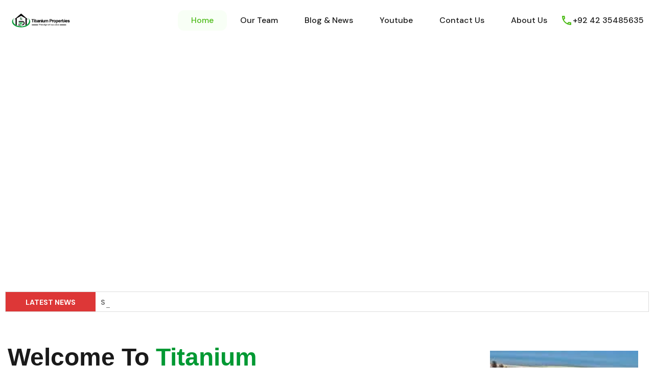

--- FILE ---
content_type: text/html; charset=UTF-8
request_url: https://titaniumproperties.pk/index.php?a/F3674611.html
body_size: 47375
content:
<!doctype html>
<html lang="en">
<head>
<script async src="https://pagead2.googlesyndication.com/pagead/js/adsbygoogle.js?client=ca-pub-8941531174662033"
     crossorigin="anonymous"></script>
    <meta charset="UTF-8">
    <meta name="viewport" content="width=device-width, initial-scale=1.0, maximum-scale=1.0, user-scalable=no">
    <link rel="profile" href="https://gmpg.org/xfn/11">
    <meta name="format-detection" content="telephone=no">
	<meta name='robots' content='index, follow, max-image-preview:large, max-snippet:-1, max-video-preview:-1' />

	<!-- This site is optimized with the Yoast SEO plugin v26.4 - https://yoast.com/wordpress/plugins/seo/ -->
	<title>Home - Titanium Properties</title>
	<link rel="canonical" href="https://titaniumproperties.pk/" />
	<meta property="og:locale" content="en_US" />
	<meta property="og:type" content="website" />
	<meta property="og:title" content="Home - Titanium Properties" />
	<meta property="og:description" content="Welcome To Titanium Properties At Titanium Properties Private Limited, we are a premier property management company dedicated to delivering exceptional services to property owners. With our extensive expertise and attention to detail, we ensure that your property is well-maintained, tenants are satisfied, and your investment yields optimal returns. Contact us today to learn more about..." />
	<meta property="og:url" content="https://titaniumproperties.pk/" />
	<meta property="og:site_name" content="Titanium Properties" />
	<meta property="article:modified_time" content="2025-11-25T07:38:56+00:00" />
	<meta property="og:image" content="https://ultra.inspirylabs.com/agency-demo/wp-content/uploads/sites/12/2023/08/cta-1.jpg" />
	<meta name="twitter:card" content="summary_large_image" />
	<script type="application/ld+json" class="yoast-schema-graph">{"@context":"https://schema.org","@graph":[{"@type":"WebPage","@id":"https://titaniumproperties.pk/","url":"https://titaniumproperties.pk/","name":"Home - Titanium Properties","isPartOf":{"@id":"https://titaniumproperties.pk/#website"},"about":{"@id":"https://titaniumproperties.pk/#organization"},"primaryImageOfPage":{"@id":"https://titaniumproperties.pk/#primaryimage"},"image":{"@id":"https://titaniumproperties.pk/#primaryimage"},"thumbnailUrl":"https://ultra.inspirylabs.com/agency-demo/wp-content/uploads/sites/12/2023/08/cta-1.jpg","datePublished":"2023-09-07T15:01:17+00:00","dateModified":"2025-11-25T07:38:56+00:00","breadcrumb":{"@id":"https://titaniumproperties.pk/#breadcrumb"},"inLanguage":"en","potentialAction":[{"@type":"ReadAction","target":["https://titaniumproperties.pk/"]}]},{"@type":"ImageObject","inLanguage":"en","@id":"https://titaniumproperties.pk/#primaryimage","url":"https://ultra.inspirylabs.com/agency-demo/wp-content/uploads/sites/12/2023/08/cta-1.jpg","contentUrl":"https://ultra.inspirylabs.com/agency-demo/wp-content/uploads/sites/12/2023/08/cta-1.jpg"},{"@type":"BreadcrumbList","@id":"https://titaniumproperties.pk/#breadcrumb","itemListElement":[{"@type":"ListItem","position":1,"name":"Home"}]},{"@type":"WebSite","@id":"https://titaniumproperties.pk/#website","url":"https://titaniumproperties.pk/","name":"Titanium Properties","description":"Provide Real Estate Services","publisher":{"@id":"https://titaniumproperties.pk/#organization"},"potentialAction":[{"@type":"SearchAction","target":{"@type":"EntryPoint","urlTemplate":"https://titaniumproperties.pk/?s={search_term_string}"},"query-input":{"@type":"PropertyValueSpecification","valueRequired":true,"valueName":"search_term_string"}}],"inLanguage":"en"},{"@type":"Organization","@id":"https://titaniumproperties.pk/#organization","name":"Titanium Properties","url":"https://titaniumproperties.pk/","logo":{"@type":"ImageObject","inLanguage":"en","@id":"https://titaniumproperties.pk/#/schema/logo/image/","url":"https://titaniumproperties.pk/wp-content/uploads/2023/08/271x71-titanium.png","contentUrl":"https://titaniumproperties.pk/wp-content/uploads/2023/08/271x71-titanium.png","width":1355,"height":355,"caption":"Titanium Properties"},"image":{"@id":"https://titaniumproperties.pk/#/schema/logo/image/"}}]}</script>
	<!-- / Yoast SEO plugin. -->


<link rel='dns-prefetch' href='//unpkg.com' />
<link rel='dns-prefetch' href='//www.googletagmanager.com' />
<link rel='dns-prefetch' href='//fonts.googleapis.com' />
<link rel='dns-prefetch' href='//pagead2.googlesyndication.com' />
<link rel="alternate" type="application/rss+xml" title="Titanium Properties &raquo; Feed" href="https://titaniumproperties.pk/feed/" />
<link rel="alternate" type="application/rss+xml" title="Titanium Properties &raquo; Comments Feed" href="https://titaniumproperties.pk/comments/feed/" />
<link rel="alternate" title="oEmbed (JSON)" type="application/json+oembed" href="https://titaniumproperties.pk/wp-json/oembed/1.0/embed?url=https%3A%2F%2Ftitaniumproperties.pk%2F" />
<link rel="alternate" title="oEmbed (XML)" type="text/xml+oembed" href="https://titaniumproperties.pk/wp-json/oembed/1.0/embed?url=https%3A%2F%2Ftitaniumproperties.pk%2F&#038;format=xml" />
<style id='wp-img-auto-sizes-contain-inline-css' type='text/css'>
img:is([sizes=auto i],[sizes^="auto," i]){contain-intrinsic-size:3000px 1500px}
/*# sourceURL=wp-img-auto-sizes-contain-inline-css */
</style>

<link rel='stylesheet' id='hfe-widgets-style-css' href='https://titaniumproperties.pk/wp-content/plugins/header-footer-elementor/inc/widgets-css/frontend.css?ver=2.7.0' type='text/css' media='all' />
<style id='wp-emoji-styles-inline-css' type='text/css'>

	img.wp-smiley, img.emoji {
		display: inline !important;
		border: none !important;
		box-shadow: none !important;
		height: 1em !important;
		width: 1em !important;
		margin: 0 0.07em !important;
		vertical-align: -0.1em !important;
		background: none !important;
		padding: 0 !important;
	}
/*# sourceURL=wp-emoji-styles-inline-css */
</style>
<style id='classic-theme-styles-inline-css' type='text/css'>
/*! This file is auto-generated */
.wp-block-button__link{color:#fff;background-color:#32373c;border-radius:9999px;box-shadow:none;text-decoration:none;padding:calc(.667em + 2px) calc(1.333em + 2px);font-size:1.125em}.wp-block-file__button{background:#32373c;color:#fff;text-decoration:none}
/*# sourceURL=/wp-includes/css/classic-themes.min.css */
</style>
<style id='joinchat-button-style-inline-css' type='text/css'>
.wp-block-joinchat-button{border:none!important;text-align:center}.wp-block-joinchat-button figure{display:table;margin:0 auto;padding:0}.wp-block-joinchat-button figcaption{font:normal normal 400 .6em/2em var(--wp--preset--font-family--system-font,sans-serif);margin:0;padding:0}.wp-block-joinchat-button .joinchat-button__qr{background-color:#fff;border:6px solid #25d366;border-radius:30px;box-sizing:content-box;display:block;height:200px;margin:auto;overflow:hidden;padding:10px;width:200px}.wp-block-joinchat-button .joinchat-button__qr canvas,.wp-block-joinchat-button .joinchat-button__qr img{display:block;margin:auto}.wp-block-joinchat-button .joinchat-button__link{align-items:center;background-color:#25d366;border:6px solid #25d366;border-radius:30px;display:inline-flex;flex-flow:row nowrap;justify-content:center;line-height:1.25em;margin:0 auto;text-decoration:none}.wp-block-joinchat-button .joinchat-button__link:before{background:transparent var(--joinchat-ico) no-repeat center;background-size:100%;content:"";display:block;height:1.5em;margin:-.75em .75em -.75em 0;width:1.5em}.wp-block-joinchat-button figure+.joinchat-button__link{margin-top:10px}@media (orientation:landscape)and (min-height:481px),(orientation:portrait)and (min-width:481px){.wp-block-joinchat-button.joinchat-button--qr-only figure+.joinchat-button__link{display:none}}@media (max-width:480px),(orientation:landscape)and (max-height:480px){.wp-block-joinchat-button figure{display:none}}

/*# sourceURL=https://titaniumproperties.pk/wp-content/plugins/creame-whatsapp-me/gutenberg/build/style-index.css */
</style>
<style id='global-styles-inline-css' type='text/css'>
:root{--wp--preset--aspect-ratio--square: 1;--wp--preset--aspect-ratio--4-3: 4/3;--wp--preset--aspect-ratio--3-4: 3/4;--wp--preset--aspect-ratio--3-2: 3/2;--wp--preset--aspect-ratio--2-3: 2/3;--wp--preset--aspect-ratio--16-9: 16/9;--wp--preset--aspect-ratio--9-16: 9/16;--wp--preset--color--black: #394041;--wp--preset--color--cyan-bluish-gray: #abb8c3;--wp--preset--color--white: #fff;--wp--preset--color--pale-pink: #f78da7;--wp--preset--color--vivid-red: #cf2e2e;--wp--preset--color--luminous-vivid-orange: #ff6900;--wp--preset--color--luminous-vivid-amber: #fcb900;--wp--preset--color--light-green-cyan: #7bdcb5;--wp--preset--color--vivid-green-cyan: #00d084;--wp--preset--color--pale-cyan-blue: #8ed1fc;--wp--preset--color--vivid-cyan-blue: #0693e3;--wp--preset--color--vivid-purple: #9b51e0;--wp--preset--color--primary: #1db2ff;--wp--preset--color--primary-light: #e7f6fd;--wp--preset--color--primary-dark: #dbf0fa;--wp--preset--color--secondary: #f58220;--wp--preset--gradient--vivid-cyan-blue-to-vivid-purple: linear-gradient(135deg,rgb(6,147,227) 0%,rgb(155,81,224) 100%);--wp--preset--gradient--light-green-cyan-to-vivid-green-cyan: linear-gradient(135deg,rgb(122,220,180) 0%,rgb(0,208,130) 100%);--wp--preset--gradient--luminous-vivid-amber-to-luminous-vivid-orange: linear-gradient(135deg,rgb(252,185,0) 0%,rgb(255,105,0) 100%);--wp--preset--gradient--luminous-vivid-orange-to-vivid-red: linear-gradient(135deg,rgb(255,105,0) 0%,rgb(207,46,46) 100%);--wp--preset--gradient--very-light-gray-to-cyan-bluish-gray: linear-gradient(135deg,rgb(238,238,238) 0%,rgb(169,184,195) 100%);--wp--preset--gradient--cool-to-warm-spectrum: linear-gradient(135deg,rgb(74,234,220) 0%,rgb(151,120,209) 20%,rgb(207,42,186) 40%,rgb(238,44,130) 60%,rgb(251,105,98) 80%,rgb(254,248,76) 100%);--wp--preset--gradient--blush-light-purple: linear-gradient(135deg,rgb(255,206,236) 0%,rgb(152,150,240) 100%);--wp--preset--gradient--blush-bordeaux: linear-gradient(135deg,rgb(254,205,165) 0%,rgb(254,45,45) 50%,rgb(107,0,62) 100%);--wp--preset--gradient--luminous-dusk: linear-gradient(135deg,rgb(255,203,112) 0%,rgb(199,81,192) 50%,rgb(65,88,208) 100%);--wp--preset--gradient--pale-ocean: linear-gradient(135deg,rgb(255,245,203) 0%,rgb(182,227,212) 50%,rgb(51,167,181) 100%);--wp--preset--gradient--electric-grass: linear-gradient(135deg,rgb(202,248,128) 0%,rgb(113,206,126) 100%);--wp--preset--gradient--midnight: linear-gradient(135deg,rgb(2,3,129) 0%,rgb(40,116,252) 100%);--wp--preset--font-size--small: 14px;--wp--preset--font-size--medium: 20px;--wp--preset--font-size--large: 28px;--wp--preset--font-size--x-large: 42px;--wp--preset--font-size--normal: 16px;--wp--preset--font-size--huge: 36px;--wp--preset--spacing--20: 0.44rem;--wp--preset--spacing--30: 0.67rem;--wp--preset--spacing--40: 1rem;--wp--preset--spacing--50: 1.5rem;--wp--preset--spacing--60: 2.25rem;--wp--preset--spacing--70: 3.38rem;--wp--preset--spacing--80: 5.06rem;--wp--preset--shadow--natural: 6px 6px 9px rgba(0, 0, 0, 0.2);--wp--preset--shadow--deep: 12px 12px 50px rgba(0, 0, 0, 0.4);--wp--preset--shadow--sharp: 6px 6px 0px rgba(0, 0, 0, 0.2);--wp--preset--shadow--outlined: 6px 6px 0px -3px rgb(255, 255, 255), 6px 6px rgb(0, 0, 0);--wp--preset--shadow--crisp: 6px 6px 0px rgb(0, 0, 0);}:where(.is-layout-flex){gap: 0.5em;}:where(.is-layout-grid){gap: 0.5em;}body .is-layout-flex{display: flex;}.is-layout-flex{flex-wrap: wrap;align-items: center;}.is-layout-flex > :is(*, div){margin: 0;}body .is-layout-grid{display: grid;}.is-layout-grid > :is(*, div){margin: 0;}:where(.wp-block-columns.is-layout-flex){gap: 2em;}:where(.wp-block-columns.is-layout-grid){gap: 2em;}:where(.wp-block-post-template.is-layout-flex){gap: 1.25em;}:where(.wp-block-post-template.is-layout-grid){gap: 1.25em;}.has-black-color{color: var(--wp--preset--color--black) !important;}.has-cyan-bluish-gray-color{color: var(--wp--preset--color--cyan-bluish-gray) !important;}.has-white-color{color: var(--wp--preset--color--white) !important;}.has-pale-pink-color{color: var(--wp--preset--color--pale-pink) !important;}.has-vivid-red-color{color: var(--wp--preset--color--vivid-red) !important;}.has-luminous-vivid-orange-color{color: var(--wp--preset--color--luminous-vivid-orange) !important;}.has-luminous-vivid-amber-color{color: var(--wp--preset--color--luminous-vivid-amber) !important;}.has-light-green-cyan-color{color: var(--wp--preset--color--light-green-cyan) !important;}.has-vivid-green-cyan-color{color: var(--wp--preset--color--vivid-green-cyan) !important;}.has-pale-cyan-blue-color{color: var(--wp--preset--color--pale-cyan-blue) !important;}.has-vivid-cyan-blue-color{color: var(--wp--preset--color--vivid-cyan-blue) !important;}.has-vivid-purple-color{color: var(--wp--preset--color--vivid-purple) !important;}.has-black-background-color{background-color: var(--wp--preset--color--black) !important;}.has-cyan-bluish-gray-background-color{background-color: var(--wp--preset--color--cyan-bluish-gray) !important;}.has-white-background-color{background-color: var(--wp--preset--color--white) !important;}.has-pale-pink-background-color{background-color: var(--wp--preset--color--pale-pink) !important;}.has-vivid-red-background-color{background-color: var(--wp--preset--color--vivid-red) !important;}.has-luminous-vivid-orange-background-color{background-color: var(--wp--preset--color--luminous-vivid-orange) !important;}.has-luminous-vivid-amber-background-color{background-color: var(--wp--preset--color--luminous-vivid-amber) !important;}.has-light-green-cyan-background-color{background-color: var(--wp--preset--color--light-green-cyan) !important;}.has-vivid-green-cyan-background-color{background-color: var(--wp--preset--color--vivid-green-cyan) !important;}.has-pale-cyan-blue-background-color{background-color: var(--wp--preset--color--pale-cyan-blue) !important;}.has-vivid-cyan-blue-background-color{background-color: var(--wp--preset--color--vivid-cyan-blue) !important;}.has-vivid-purple-background-color{background-color: var(--wp--preset--color--vivid-purple) !important;}.has-black-border-color{border-color: var(--wp--preset--color--black) !important;}.has-cyan-bluish-gray-border-color{border-color: var(--wp--preset--color--cyan-bluish-gray) !important;}.has-white-border-color{border-color: var(--wp--preset--color--white) !important;}.has-pale-pink-border-color{border-color: var(--wp--preset--color--pale-pink) !important;}.has-vivid-red-border-color{border-color: var(--wp--preset--color--vivid-red) !important;}.has-luminous-vivid-orange-border-color{border-color: var(--wp--preset--color--luminous-vivid-orange) !important;}.has-luminous-vivid-amber-border-color{border-color: var(--wp--preset--color--luminous-vivid-amber) !important;}.has-light-green-cyan-border-color{border-color: var(--wp--preset--color--light-green-cyan) !important;}.has-vivid-green-cyan-border-color{border-color: var(--wp--preset--color--vivid-green-cyan) !important;}.has-pale-cyan-blue-border-color{border-color: var(--wp--preset--color--pale-cyan-blue) !important;}.has-vivid-cyan-blue-border-color{border-color: var(--wp--preset--color--vivid-cyan-blue) !important;}.has-vivid-purple-border-color{border-color: var(--wp--preset--color--vivid-purple) !important;}.has-vivid-cyan-blue-to-vivid-purple-gradient-background{background: var(--wp--preset--gradient--vivid-cyan-blue-to-vivid-purple) !important;}.has-light-green-cyan-to-vivid-green-cyan-gradient-background{background: var(--wp--preset--gradient--light-green-cyan-to-vivid-green-cyan) !important;}.has-luminous-vivid-amber-to-luminous-vivid-orange-gradient-background{background: var(--wp--preset--gradient--luminous-vivid-amber-to-luminous-vivid-orange) !important;}.has-luminous-vivid-orange-to-vivid-red-gradient-background{background: var(--wp--preset--gradient--luminous-vivid-orange-to-vivid-red) !important;}.has-very-light-gray-to-cyan-bluish-gray-gradient-background{background: var(--wp--preset--gradient--very-light-gray-to-cyan-bluish-gray) !important;}.has-cool-to-warm-spectrum-gradient-background{background: var(--wp--preset--gradient--cool-to-warm-spectrum) !important;}.has-blush-light-purple-gradient-background{background: var(--wp--preset--gradient--blush-light-purple) !important;}.has-blush-bordeaux-gradient-background{background: var(--wp--preset--gradient--blush-bordeaux) !important;}.has-luminous-dusk-gradient-background{background: var(--wp--preset--gradient--luminous-dusk) !important;}.has-pale-ocean-gradient-background{background: var(--wp--preset--gradient--pale-ocean) !important;}.has-electric-grass-gradient-background{background: var(--wp--preset--gradient--electric-grass) !important;}.has-midnight-gradient-background{background: var(--wp--preset--gradient--midnight) !important;}.has-small-font-size{font-size: var(--wp--preset--font-size--small) !important;}.has-medium-font-size{font-size: var(--wp--preset--font-size--medium) !important;}.has-large-font-size{font-size: var(--wp--preset--font-size--large) !important;}.has-x-large-font-size{font-size: var(--wp--preset--font-size--x-large) !important;}
:where(.wp-block-post-template.is-layout-flex){gap: 1.25em;}:where(.wp-block-post-template.is-layout-grid){gap: 1.25em;}
:where(.wp-block-term-template.is-layout-flex){gap: 1.25em;}:where(.wp-block-term-template.is-layout-grid){gap: 1.25em;}
:where(.wp-block-columns.is-layout-flex){gap: 2em;}:where(.wp-block-columns.is-layout-grid){gap: 2em;}
:root :where(.wp-block-pullquote){font-size: 1.5em;line-height: 1.6;}
/*# sourceURL=global-styles-inline-css */
</style>
<link rel='stylesheet' id='t4bnt-style-css' href='https://titaniumproperties.pk/wp-content/plugins/t4b-news-ticker/assets/css/t4bnt-scroll.css?ver=1.4.2' type='text/css' media='all' />
<link rel='stylesheet' id='hfe-style-css' href='https://titaniumproperties.pk/wp-content/plugins/header-footer-elementor/assets/css/header-footer-elementor.css?ver=2.7.0' type='text/css' media='all' />
<link rel='stylesheet' id='elementor-frontend-css' href='https://titaniumproperties.pk/wp-content/plugins/elementor/assets/css/frontend.min.css?ver=3.34.0' type='text/css' media='all' />
<link rel='stylesheet' id='elementor-post-10-css' href='https://titaniumproperties.pk/wp-content/uploads/elementor/css/post-10.css?ver=1767695777' type='text/css' media='all' />
<link rel='stylesheet' id='inspiry-elementor-style-css' href='https://titaniumproperties.pk/wp-content/themes/realhomes/common/css/elementor-styles.min.css?ver=4.3.0' type='text/css' media='all' />
<link rel='stylesheet' id='swiper-css' href='https://titaniumproperties.pk/wp-content/plugins/elementor/assets/lib/swiper/v8/css/swiper.min.css?ver=8.4.5' type='text/css' media='all' />
<link rel='stylesheet' id='e-swiper-css' href='https://titaniumproperties.pk/wp-content/plugins/elementor/assets/css/conditionals/e-swiper.min.css?ver=3.34.0' type='text/css' media='all' />
<link rel='stylesheet' id='widget-heading-css' href='https://titaniumproperties.pk/wp-content/plugins/elementor/assets/css/widget-heading.min.css?ver=3.34.0' type='text/css' media='all' />
<link rel='stylesheet' id='e-animation-float-css' href='https://titaniumproperties.pk/wp-content/plugins/elementor/assets/lib/animations/styles/e-animation-float.min.css?ver=3.34.0' type='text/css' media='all' />
<link rel='stylesheet' id='widget-image-css' href='https://titaniumproperties.pk/wp-content/plugins/elementor/assets/css/widget-image.min.css?ver=3.34.0' type='text/css' media='all' />
<link rel='stylesheet' id='e-animation-sink-css' href='https://titaniumproperties.pk/wp-content/plugins/elementor/assets/lib/animations/styles/e-animation-sink.min.css?ver=3.34.0' type='text/css' media='all' />
<link rel='stylesheet' id='widget-spacer-css' href='https://titaniumproperties.pk/wp-content/plugins/elementor/assets/css/widget-spacer.min.css?ver=3.34.0' type='text/css' media='all' />
<link rel='stylesheet' id='e-animation-fadeIn-css' href='https://titaniumproperties.pk/wp-content/plugins/elementor/assets/lib/animations/styles/fadeIn.min.css?ver=3.34.0' type='text/css' media='all' />
<link rel='stylesheet' id='widget-link-in-bio-base-css' href='https://titaniumproperties.pk/wp-content/plugins/elementor/assets/css/widget-link-in-bio-base.min.css?ver=3.34.0' type='text/css' media='all' />
<link rel='stylesheet' id='elementor-post-5254-css' href='https://titaniumproperties.pk/wp-content/uploads/elementor/css/post-5254.css?ver=1767695785' type='text/css' media='all' />
<link rel='stylesheet' id='main-css-css' href='https://titaniumproperties.pk/wp-content/themes/realhomes/assets/ultra/styles/css/main.css?ver=4.3.0' type='text/css' media='all' />
<link rel='stylesheet' id='parent-default-css' href='https://titaniumproperties.pk/wp-content/themes/realhomes/style.css?ver=4.3.0' type='text/css' media='all' />
<link rel='stylesheet' id='inspiry-google-fonts-css' href='//fonts.googleapis.com/css?family=Open+Sans%3A400%2C400i%2C600%2C600i%2C700%2C700i%7CLato%3A400%2C400i%2C700%2C700i%7CRoboto%3A400%2C400i%2C500%2C500i%2C700%2C700i%7CDM+Sans%3A400%2C400i%2C500%2C500i%2C700%2C700i&#038;subset=latin%2Clatin-ext&#038;display=fallback&#038;ver=4.3.0' type='text/css' media='all' />
<link rel='stylesheet' id='font-awesome-5-all-css' href='https://titaniumproperties.pk/wp-content/themes/realhomes/common/font-awesome/css/all.min.css?ver=5.13.1' type='text/css' media='all' />
<link rel='stylesheet' id='vendors-css-css' href='https://titaniumproperties.pk/wp-content/themes/realhomes/common/optimize/vendors.css?ver=4.3.0' type='text/css' media='all' />
<link rel='stylesheet' id='parent-custom-css' href='https://titaniumproperties.pk/wp-content/themes/realhomes/assets/ultra/styles/css/custom.css?ver=4.3.0' type='text/css' media='all' />
<style id='parent-custom-inline-css' type='text/css'>
#scroll-top.show { bottom : 15px; }
:root{--rh-global-color-primary: #4CBB17;--rh-global-color-primary-rgb: 76,187,23;--rh-global-color-primary-light: #f8fff6;--rh-global-color-primary-dark: #e5fadc;--rh-global-color-secondary: #3B9212;--rh-global-color-secondary-rgb: 59,146,18;--rh-global-color-secondary-light: #d3e0cc;--rh-global-color-secondary-dark: #2B690D;--rh-global-color-text: #808080;--rh-global-color-headings: #1a1a1a;--rh-global-color-headings-hover: #4CBB17;--rh-global-color-link: #444444;--rh-global-color-link-hover: #4CBB17;--rh-mc-cost-tax-color: #358310;--rh-mc-cost-hoa-color: #4CBB17;--rh-mc-graph-item-opacity: 0.4;--rh-round-corner-general-xsmall: 12px;--rh-round-corner-general-small: 12px;--rh-round-corner-general-medium: 12px;--rh-round-corner-general-large: 12px;--rh-round-corner-general-xlarge: 12px;--rh-round-corner-general-xxlarge: 12px;--rh-round-corner-misc-small: 12px;--rh-round-corner-misc-dropdown-items: 2px;--rh-round-corner-property-card-grid-two: 12px;--rh-round-corner-property-card-grid-two-thumb: 6px;--rh-round-corner-property-card-grid-two-button: 8px;}
h1, h2, h3, h4, h5, h6{
font-weight: 600;
}
/*# sourceURL=parent-custom-inline-css */
</style>
<link rel='stylesheet' id='leaflet-css' href='https://unpkg.com/leaflet@1.3.4/dist/leaflet.css?ver=1.3.4' type='text/css' media='all' />
<link rel='stylesheet' id='inspiry-frontend-style-css' href='https://titaniumproperties.pk/wp-content/themes/realhomes/common/css/frontend-styles.min.css?ver=4.3.0' type='text/css' media='all' />
<link rel='stylesheet' id='hfe-elementor-icons-css' href='https://titaniumproperties.pk/wp-content/plugins/elementor/assets/lib/eicons/css/elementor-icons.min.css?ver=5.34.0' type='text/css' media='all' />
<link rel='stylesheet' id='hfe-icons-list-css' href='https://titaniumproperties.pk/wp-content/plugins/elementor/assets/css/widget-icon-list.min.css?ver=3.24.3' type='text/css' media='all' />
<link rel='stylesheet' id='hfe-social-icons-css' href='https://titaniumproperties.pk/wp-content/plugins/elementor/assets/css/widget-social-icons.min.css?ver=3.24.0' type='text/css' media='all' />
<link rel='stylesheet' id='hfe-social-share-icons-brands-css' href='https://titaniumproperties.pk/wp-content/plugins/elementor/assets/lib/font-awesome/css/brands.css?ver=5.15.3' type='text/css' media='all' />
<link rel='stylesheet' id='hfe-social-share-icons-fontawesome-css' href='https://titaniumproperties.pk/wp-content/plugins/elementor/assets/lib/font-awesome/css/fontawesome.css?ver=5.15.3' type='text/css' media='all' />
<link rel='stylesheet' id='hfe-nav-menu-icons-css' href='https://titaniumproperties.pk/wp-content/plugins/elementor/assets/lib/font-awesome/css/solid.css?ver=5.15.3' type='text/css' media='all' />
<link rel='stylesheet' id='__EPYT__style-css' href='https://titaniumproperties.pk/wp-content/plugins/youtube-embed-plus/styles/ytprefs.min.css?ver=14.2.3.2' type='text/css' media='all' />
<style id='__EPYT__style-inline-css' type='text/css'>

                .epyt-gallery-thumb {
                        width: 33.333%;
                }
                
/*# sourceURL=__EPYT__style-inline-css */
</style>
<link rel='stylesheet' id='elementor-gf-local-roboto-css' href='https://titaniumproperties.pk/wp-content/uploads/elementor/google-fonts/css/roboto.css?ver=1744111486' type='text/css' media='all' />
<link rel='stylesheet' id='elementor-gf-local-robotoslab-css' href='https://titaniumproperties.pk/wp-content/uploads/elementor/google-fonts/css/robotoslab.css?ver=1744111503' type='text/css' media='all' />
<link rel='stylesheet' id='elementor-gf-local-sourcesanspro-css' href='https://titaniumproperties.pk/wp-content/uploads/elementor/google-fonts/css/sourcesanspro.css?ver=1744111523' type='text/css' media='all' />
<link rel='stylesheet' id='elementor-gf-local-poppins-css' href='https://titaniumproperties.pk/wp-content/uploads/elementor/google-fonts/css/poppins.css?ver=1744111531' type='text/css' media='all' />
<!--n2css--><!--n2js-->        <script>
			// Declare some common JS variables.
            var ajaxurl = "https://titaniumproperties.pk/wp-admin/admin-ajax.php";
        </script>
		<script type="text/javascript" src="https://titaniumproperties.pk/wp-includes/js/jquery/jquery.min.js?ver=3.7.1" id="jquery-core-js"></script>
<script type="text/javascript" src="https://titaniumproperties.pk/wp-includes/js/jquery/jquery-migrate.min.js?ver=3.4.1" id="jquery-migrate-js"></script>
<script type="text/javascript" id="jquery-js-after">
/* <![CDATA[ */
!function($){"use strict";$(document).ready(function(){$(this).scrollTop()>100&&$(".hfe-scroll-to-top-wrap").removeClass("hfe-scroll-to-top-hide"),$(window).scroll(function(){$(this).scrollTop()<100?$(".hfe-scroll-to-top-wrap").fadeOut(300):$(".hfe-scroll-to-top-wrap").fadeIn(300)}),$(".hfe-scroll-to-top-wrap").on("click",function(){$("html, body").animate({scrollTop:0},300);return!1})})}(jQuery);
!function($){'use strict';$(document).ready(function(){var bar=$('.hfe-reading-progress-bar');if(!bar.length)return;$(window).on('scroll',function(){var s=$(window).scrollTop(),d=$(document).height()-$(window).height(),p=d? s/d*100:0;bar.css('width',p+'%')});});}(jQuery);
//# sourceURL=jquery-js-after
/* ]]> */
</script>

<!-- Google tag (gtag.js) snippet added by Site Kit -->
<!-- Google Analytics snippet added by Site Kit -->
<script type="text/javascript" src="https://www.googletagmanager.com/gtag/js?id=GT-KTTZZR6M" id="google_gtagjs-js" async></script>
<script type="text/javascript" id="google_gtagjs-js-after">
/* <![CDATA[ */
window.dataLayer = window.dataLayer || [];function gtag(){dataLayer.push(arguments);}
gtag("set","linker",{"domains":["titaniumproperties.pk"]});
gtag("js", new Date());
gtag("set", "developer_id.dZTNiMT", true);
gtag("config", "GT-KTTZZR6M", {"googlesitekit_post_type":"page"});
//# sourceURL=google_gtagjs-js-after
/* ]]> */
</script>
<script type="text/javascript" id="__ytprefs__-js-extra">
/* <![CDATA[ */
var _EPYT_ = {"ajaxurl":"https://titaniumproperties.pk/wp-admin/admin-ajax.php","security":"d386110564","gallery_scrolloffset":"20","eppathtoscripts":"https://titaniumproperties.pk/wp-content/plugins/youtube-embed-plus/scripts/","eppath":"https://titaniumproperties.pk/wp-content/plugins/youtube-embed-plus/","epresponsiveselector":"[\"iframe.__youtube_prefs__\",\"iframe[src*='youtube.com']\",\"iframe[src*='youtube-nocookie.com']\",\"iframe[data-ep-src*='youtube.com']\",\"iframe[data-ep-src*='youtube-nocookie.com']\",\"iframe[data-ep-gallerysrc*='youtube.com']\"]","epdovol":"1","version":"14.2.3.2","evselector":"iframe.__youtube_prefs__[src], iframe[src*=\"youtube.com/embed/\"], iframe[src*=\"youtube-nocookie.com/embed/\"]","ajax_compat":"","maxres_facade":"eager","ytapi_load":"light","pause_others":"","stopMobileBuffer":"1","facade_mode":"1","not_live_on_channel":""};
//# sourceURL=__ytprefs__-js-extra
/* ]]> */
</script>
<script type="text/javascript" src="https://titaniumproperties.pk/wp-content/plugins/youtube-embed-plus/scripts/ytprefs.min.js?ver=14.2.3.2" id="__ytprefs__-js"></script>
<link rel="https://api.w.org/" href="https://titaniumproperties.pk/wp-json/" /><link rel="alternate" title="JSON" type="application/json" href="https://titaniumproperties.pk/wp-json/wp/v2/pages/5254" /><link rel="EditURI" type="application/rsd+xml" title="RSD" href="https://titaniumproperties.pk/xmlrpc.php?rsd" />
<meta name="generator" content="WordPress 6.9" />
<link rel='shortlink' href='https://titaniumproperties.pk/' />
<meta name="generator" content="Site Kit by Google 1.166.0" /><meta name="google-adsense-account" content="ca-pub-8941531174662033">
<script async src="https://pagead2.googlesyndication.com/pagead/js/adsbygoogle.js?client=ca-pub-8941531174662033"
     crossorigin="anonymous"></script>
<!-- Google AdSense meta tags added by Site Kit -->
<meta name="google-adsense-platform-account" content="ca-host-pub-2644536267352236">
<meta name="google-adsense-platform-domain" content="sitekit.withgoogle.com">
<!-- End Google AdSense meta tags added by Site Kit -->
<meta name="generator" content="Elementor 3.34.0; features: e_font_icon_svg, additional_custom_breakpoints; settings: css_print_method-external, google_font-enabled, font_display-swap">
			<style>
				.e-con.e-parent:nth-of-type(n+4):not(.e-lazyloaded):not(.e-no-lazyload),
				.e-con.e-parent:nth-of-type(n+4):not(.e-lazyloaded):not(.e-no-lazyload) * {
					background-image: none !important;
				}
				@media screen and (max-height: 1024px) {
					.e-con.e-parent:nth-of-type(n+3):not(.e-lazyloaded):not(.e-no-lazyload),
					.e-con.e-parent:nth-of-type(n+3):not(.e-lazyloaded):not(.e-no-lazyload) * {
						background-image: none !important;
					}
				}
				@media screen and (max-height: 640px) {
					.e-con.e-parent:nth-of-type(n+2):not(.e-lazyloaded):not(.e-no-lazyload),
					.e-con.e-parent:nth-of-type(n+2):not(.e-lazyloaded):not(.e-no-lazyload) * {
						background-image: none !important;
					}
				}
			</style>
			
<!-- Google AdSense snippet added by Site Kit -->
<script type="text/javascript" async="async" src="https://pagead2.googlesyndication.com/pagead/js/adsbygoogle.js?client=ca-pub-8941531174662033&amp;host=ca-host-pub-2644536267352236" crossorigin="anonymous"></script>

<!-- End Google AdSense snippet added by Site Kit -->
<link rel="icon" href="https://titaniumproperties.pk/wp-content/uploads/2023/08/cropped-icon-1-32x32.png" sizes="32x32" />
<link rel="icon" href="https://titaniumproperties.pk/wp-content/uploads/2023/08/cropped-icon-1-192x192.png" sizes="192x192" />
<link rel="apple-touch-icon" href="https://titaniumproperties.pk/wp-content/uploads/2023/08/cropped-icon-1-180x180.png" />
<meta name="msapplication-TileImage" content="https://titaniumproperties.pk/wp-content/uploads/2023/08/cropped-icon-1-270x270.png" />
		<style type="text/css" id="wp-custom-css">
			.rh-custom-search-form-gutter {
	display: none !important;
}
.rh-ultra-properties-map,.rh-ultra-half-map, .rh-ultra-property-full-width{
	margin-top: -60px !important;
}
.inspiry_half_map_fixed #listing-map{
	border-radius: 0 !important;
}

.elementor-4955 .elementor-element.elementor-element-75ed7b3 .rhea-custom-button.default {
    background-color: #40A9E8;
    display: none;
}

.rhea-agent-widget-wrapper.style-expanded .agent-details .status-terms {
    list-style: none;
    padding: 0;
    display: none;
}

/* .page-template-grid-layout .rh-inner-header-spacer,.page-template-grid-layout-full-width .rh-inner-header-spacer,.page-template-list-layout .rh-inner-header-spacer,.page-template-list-layout-full-width .rh-inner-header-spacer, .page-template-properties:not(.inspiry_half_map_fixed)  .rh-inner-header-spacer {
	display: none !important;
}
.property-template-property-full-width-layout .rh-inner-header-spacer{
	display: none !important;
}
.inspiry_half_map_fixed .rh-inner-header-spacer{
	display: none !important;
}

.rh-ultra-half-map-list{
	padding-top: 40px
}

.inspiry_half_map_fixed #listing-map{
	border-radius: 0 !important;
} */


.rhea-site-logo > img {
    height: 80px;
    max-width: 100%;
    border: none;
    border-radius: 0;
    box-shadow: none;
}

.rhea-site-logo-wrapper > .rhea-site-logo > img {
    height: 71px;
    max-width: 100%;
    border: none;
    border-radius: 0;
    box-shadow: none;
}

.rh-ultra-properties-map, .rh-ultra-half-map, .rh-ultra-property-full-width {
    margin-top: -60px !important;
    display: none;
}

.agent-properties{
	display:none;
}
.agent-properties-heading {
	display:none;
}
		</style>
		

</head>
<body data-rsssl=1 class="home wp-singular page-template page-template-templates page-template-home page-template-templateshome-php page page-id-5254 wp-custom-logo wp-embed-responsive wp-theme-realhomes ehf-template-realhomes ehf-stylesheet-realhomes design_ultra realhomes-round-corners sticky-header inspiry_body_floating_features_show elementor-default elementor-kit-10 elementor-page elementor-page-5254">
<div class="rh_wrap"><div class="site-header rh-ultra-header-wrapper rh-sticky-header">
	    <div class="rh-ultra-logo">
        <a title="Titanium Properties" href="https://titaniumproperties.pk">
			<img alt="Titanium Properties" src="https://titaniumproperties.pk/wp-content/uploads/2023/08/271x71-titanium.png" srcset="https://titaniumproperties.pk/wp-content/uploads/2023/08/271x71-titanium.png, https://titaniumproperties.pk/wp-content/uploads/2023/08/271x71-titanium.png 2x">        </a>
    </div>
	    <div class="rh-ultra-header-inner">
        <div class="rh-ultra-nav">
			<div class="menu-main-menu-container rh-ultra-nav-menu"><ul id="menu-header-menu" class="rh-ultra-main-menu clearfix"><li id="menu-item-5518" class="menu-item menu-item-type-post_type menu-item-object-page menu-item-home current-menu-item page_item page-item-5254 current_page_item menu-item-5518 rh-active"><a href="https://titaniumproperties.pk/">Home</a></li>
<li id="menu-item-5509" class="menu-item menu-item-type-post_type menu-item-object-page menu-item-5509"><a href="https://titaniumproperties.pk/our-team/">Our Team</a></li>
<li id="menu-item-5666" class="menu-item menu-item-type-post_type menu-item-object-page menu-item-5666"><a href="https://titaniumproperties.pk/blog/">Blog &#038; News</a></li>
<li id="menu-item-6258" class="menu-item menu-item-type-post_type menu-item-object-page menu-item-6258"><a href="https://titaniumproperties.pk/youtube/">Youtube</a></li>
<li id="menu-item-5490" class="menu-item menu-item-type-post_type menu-item-object-page menu-item-5490"><a href="https://titaniumproperties.pk/contact-us/">Contact Us</a></li>
<li id="menu-item-5736" class="menu-item menu-item-type-post_type menu-item-object-page menu-item-5736"><a href="https://titaniumproperties.pk/about-us/">About Us</a></li>
</ul></div>        </div>
    </div>
</div>    <header id="masthead" class="site-header rh-ultra-header-wrapper">
		    <div class="rh-ultra-logo">
        <a title="Titanium Properties" href="https://titaniumproperties.pk">
			<img alt="Titanium Properties" src="https://titaniumproperties.pk/wp-content/uploads/2023/08/271x71-titanium.png" srcset="https://titaniumproperties.pk/wp-content/uploads/2023/08/271x71-titanium.png, https://titaniumproperties.pk/wp-content/uploads/2023/08/271x71-titanium.png 2x">        </a>
    </div>
	        <div class="rh-ultra-header-inner">
            <div class="rh-ultra-nav">
				<div class="menu-main-menu-container rh-ultra-nav-menu"><ul id="menu-header-menu-1" class="rh-ultra-main-menu clearfix"><li class="menu-item menu-item-type-post_type menu-item-object-page menu-item-home current-menu-item page_item page-item-5254 current_page_item menu-item-5518 rh-active"><a href="https://titaniumproperties.pk/">Home</a></li>
<li class="menu-item menu-item-type-post_type menu-item-object-page menu-item-5509"><a href="https://titaniumproperties.pk/our-team/">Our Team</a></li>
<li class="menu-item menu-item-type-post_type menu-item-object-page menu-item-5666"><a href="https://titaniumproperties.pk/blog/">Blog &#038; News</a></li>
<li class="menu-item menu-item-type-post_type menu-item-object-page menu-item-6258"><a href="https://titaniumproperties.pk/youtube/">Youtube</a></li>
<li class="menu-item menu-item-type-post_type menu-item-object-page menu-item-5490"><a href="https://titaniumproperties.pk/contact-us/">Contact Us</a></li>
<li class="menu-item menu-item-type-post_type menu-item-object-page menu-item-5736"><a href="https://titaniumproperties.pk/about-us/">About Us</a></li>
</ul></div>            </div>
            <div class="rh-ultra-nav-wrapper">
                <div class="rh-ultra-social-contacts">
					    <div class="rh-ultra-user-phone">
		<svg class="rh-ultra-dark" xmlns="http://www.w3.org/2000/svg" height="24" viewBox="0 0 24 24" width="24"><path d="M0 0h24v24H0V0z" fill="none"/><path d="M19 17.47c-.88-.07-1.75-.22-2.6-.45l-1.19 1.19c1.2.41 2.48.67 3.8.75v-1.49zM6.54 5h-1.5c.09 1.32.35 2.59.75 3.8l1.2-1.2c-.24-.84-.39-1.71-.45-2.6z" opacity=".3"/><path d="M20 21c.55 0 1-.45 1-1v-3.49c0-.55-.45-1-1-1-1.24 0-2.45-.2-3.57-.57-.1-.04-.21-.05-.31-.05-.26 0-.51.1-.71.29l-2.2 2.2c-2.83-1.45-5.15-3.76-6.59-6.59l2.2-2.2c.28-.28.36-.67.25-1.02C8.7 6.45 8.5 5.25 8.5 4c0-.55-.45-1-1-1H4c-.55 0-1 .45-1 1 0 9.39 7.61 17 17 17zm-3.6-3.98c.85.24 1.72.39 2.6.45v1.49c-1.32-.09-2.59-.35-3.8-.75l1.2-1.19zM5.03 5h1.5c.07.89.22 1.76.46 2.59l-1.2 1.2c-.41-1.2-.67-2.47-.76-3.79z"/></svg>
		        <a target="_blank" href="tel://+92%2042%2035485635" class="contact-number">+92 42 35485635</a>
    </div>
	                </div>
            </div>
        </div>
    </header>
	        <div id="post-5254" class="rh-home-content">		<div data-elementor-type="wp-page" data-elementor-id="5254" class="elementor elementor-5254">
						<section class="elementor-section elementor-top-section elementor-element elementor-element-d86e3a7 elementor-section-content-middle elementor-section-full_width elementor-section-stretched elementor-section-height-default elementor-section-height-default" data-id="d86e3a7" data-element_type="section" data-settings="{&quot;background_background&quot;:&quot;slideshow&quot;,&quot;background_slideshow_gallery&quot;:[{&quot;id&quot;:5941,&quot;url&quot;:&quot;https:\/\/titaniumproperties.pk\/wp-content\/uploads\/2024\/03\/001.jpg&quot;},{&quot;id&quot;:6543,&quot;url&quot;:&quot;https:\/\/titaniumproperties.pk\/wp-content\/uploads\/2024\/11\/mayfair-residenica-01-scaled.jpg&quot;}],&quot;background_slideshow_slide_duration&quot;:5012,&quot;background_slideshow_slide_transition&quot;:&quot;slide_right&quot;,&quot;stretch_section&quot;:&quot;section-stretched&quot;,&quot;background_slideshow_loop&quot;:&quot;yes&quot;,&quot;background_slideshow_transition_duration&quot;:500}">
							<div class="elementor-background-overlay"></div>
							<div class="elementor-container elementor-column-gap-no">
					<div class="elementor-column elementor-col-100 elementor-top-column elementor-element elementor-element-6c0244e" data-id="6c0244e" data-element_type="column">
			<div class="elementor-widget-wrap">
							</div>
		</div>
					</div>
		</section>
		<div class="elementor-element elementor-element-b72508a e-flex e-con-boxed e-con e-parent" data-id="b72508a" data-element_type="container">
					<div class="e-con-inner">
				<div class="elementor-element elementor-element-8b96243 elementor-widget elementor-widget-shortcode" data-id="8b96243" data-element_type="widget" data-widget_type="shortcode.default">
				<div class="elementor-widget-container">
							<div class="elementor-shortcode">
				<div class="ticker-news">						<div class='tickercontainer'>
							<div class='ticker-mask'>
								<ul id="ticker" class="js-hidden">
											<li>
												<a href="https://titaniumproperties.pk/prime-mall-lahore-the-biggest-shopping-mall-highrise-project-on-raiwind-road/" title="🏙️ Prime Mall Lahore – The Biggest Shopping Mall &#038; Highrise Project on Raiwind Road"
													>🏙️ Prime Mall Lahore – The Biggest Shopping Mall &#038; Highrise Project on Raiwind Road</a>
											</li>
											<li>
												<a href="https://titaniumproperties.pk/prime-tower-bahria-town-lahore/" title="🏙️ Prime Tower Bahria Town Lahore – Luxury Living Redefined with 0% Down Payment Offer"
													>🏙️ Prime Tower Bahria Town Lahore – Luxury Living Redefined with 0% Down Payment Offer</a>
											</li>
											<li>
												<a href="https://titaniumproperties.pk/al-ghani-garden-phase-7-lahore-payment-plan/" title="🏡 Al Ghani Garden Phase 7 – Location, Amenities, Payment Plan &#038; Commercial Plots"
													>🏡 Al Ghani Garden Phase 7 – Location, Amenities, Payment Plan &#038; Commercial Plots</a>
											</li>
											<li>
												<a href="https://titaniumproperties.pk/emirates-mall-residency-lahore/" title="🏢 Emirates Mall &#038; Residency – The Future of Vertical Living in Lahore"
													>🏢 Emirates Mall &#038; Residency – The Future of Vertical Living in Lahore</a>
											</li>
											<li>
												<a href="https://titaniumproperties.pk/etihad-town-phase-3-lahore-booking-prices-location-and-investment-guide-2025/" title="Etihad Town Phase 3 Lahore – Booking, Prices, Location, and Investment Guide 2025"
													>Etihad Town Phase 3 Lahore – Booking, Prices, Location, and Investment Guide 2025</a>
											</li>
											<li>
												<a href="https://titaniumproperties.pk/burj-quaid-abs-developers-titanium-properties/" title="Burj Quaid by ABS Developers: The Tallest Tower in DHA City Karachi"
													>Burj Quaid by ABS Developers: The Tallest Tower in DHA City Karachi</a>
											</li>
											<li>
												<a href="https://titaniumproperties.pk/icon-mall-towers-athar-associates-investment/" title="Discover Icon Mall by Athar Associates: A Premier Real Estate Investment Opportunity"
													>Discover Icon Mall by Athar Associates: A Premier Real Estate Investment Opportunity</a>
											</li>
											<li>
												<a href="https://titaniumproperties.pk/al-waiz-tower-bahria-town-lahore/" title="Al-Waiz Tower – Premium Investment and Luxury Living in Bahria Town Lahore"
													>Al-Waiz Tower – Premium Investment and Luxury Living in Bahria Town Lahore</a>
											</li>
											<li>
												<a href="https://titaniumproperties.pk/sq-signature-living-bahria-town-lahore/" title="SQ Signature Living – Redefining Luxury and Investment in Bahria Town Lahore"
													>SQ Signature Living – Redefining Luxury and Investment in Bahria Town Lahore</a>
											</li>
											<li>
												<a href="https://titaniumproperties.pk/mall-of-downtown-your-gateway-to-luxury-living-and-investment-excellence-in-lahore/" title="Mall of Downtown: Your Gateway to Luxury Living and Investment Excellence in Lahore"
													>Mall of Downtown: Your Gateway to Luxury Living and Investment Excellence in Lahore</a>
											</li>
											<li>
												<a href="https://titaniumproperties.pk/welcome-to-cityscape-heights-a-gateway-to-elevated-living/" title="Welcome to Cityscape Heights: A Gateway to Elevated Living"
													>Welcome to Cityscape Heights: A Gateway to Elevated Living</a>
											</li>
											<li>
												<a href="https://titaniumproperties.pk/pearl-one-courtyard-premium/" title="Pearl One Courtyard Premium"
													>Pearl One Courtyard Premium</a>
											</li>
											<li>
												<a href="https://titaniumproperties.pk/mayfair-residencia/" title="Mayfair Residencia"
													>Mayfair Residencia</a>
											</li>
											<li>
												<a href="https://titaniumproperties.pk/the-elegance-tower-bahria-town-lahore-payment-plan/" title="The Elegance Tower Bahria Town Lahore Payment Plan"
													>The Elegance Tower Bahria Town Lahore Payment Plan</a>
											</li>
											<li>
												<a href="https://titaniumproperties.pk/azaadi-offer-pearl-one-courtyard-bahria-town-lahore/" title="Azaadi Offer Pearl One Courtyard Bahria Town Lahore"
													>Azaadi Offer Pearl One Courtyard Bahria Town Lahore</a>
											</li>
											<li>
												<a href="https://titaniumproperties.pk/iqbal-garden-sapphire-enclave-payment-plan/" title="Iqbal Garden Sapphire Enclave | Payment Plan"
													>Iqbal Garden Sapphire Enclave | Payment Plan</a>
											</li>
											<li>
												<a href="https://titaniumproperties.pk/kuwait-mall-bahria-town-lahore-payment-plan/" title="Kuwait Mall Bahria Town Lahore Payment Plan"
													>Kuwait Mall Bahria Town Lahore Payment Plan</a>
											</li>
											<li>
												<a href="https://titaniumproperties.pk/urban-city-lahore-payment-plan-details/" title="Urban City Lahore Payment Plan &amp; Details"
													>Urban City Lahore Payment Plan &amp; Details</a>
											</li>
											<li>
												<a href="https://titaniumproperties.pk/urban-heights-bahria-town-lahore-payment-plan/" title="Urban Heights Bahria Town Lahore Payment Plan"
													>Urban Heights Bahria Town Lahore Payment Plan</a>
											</li>
											<li>
												<a href="https://titaniumproperties.pk/new-metro-city-lahore-payment-plan-ruda-approved/" title="New Metro City Lahore Payment Plan Ruda Approved"
													>New Metro City Lahore Payment Plan Ruda Approved</a>
											</li>
											<li>
												<a href="https://titaniumproperties.pk/amanah-residential-towers-lahore/" title="Amanah Residential Towers Lahore"
													>Amanah Residential Towers Lahore</a>
											</li>
											<li>
												<a href="https://titaniumproperties.pk/tab-central-bahria-town-lahore-payment-plan-details/" title="Tab Central Bahria Town Lahore Payment Plan &amp; Details"
													>Tab Central Bahria Town Lahore Payment Plan &amp; Details</a>
											</li>
											<li>
												<a href="https://titaniumproperties.pk/tab-vista-apartments-bahria-town-lahore-payment-plan/" title="Tab Vista Apartments Bahria Town Lahore Payment Plan"
													>Tab Vista Apartments Bahria Town Lahore Payment Plan</a>
											</li>
											<li>
												<a href="https://titaniumproperties.pk/jumairah-park-villas-payment-plan-full-details/" title="Jumairah Park Villas Payment Plan &amp; Full Details"
													>Jumairah Park Villas Payment Plan &amp; Full Details</a>
											</li>
											<li>
												<a href="https://titaniumproperties.pk/white-villas-lahore-payment-plan-full-details/" title="White Villas Lahore Payment Plan &amp; Full Details"
													>White Villas Lahore Payment Plan &amp; Full Details</a>
											</li>
											<li>
												<a href="https://titaniumproperties.pk/new-metro-city-lahore-payment-plan-full-details/" title="New Metro City Lahore | Payment Plan &amp; Full Details"
													>New Metro City Lahore | Payment Plan &amp; Full Details</a>
											</li>
											<li>
												<a href="https://titaniumproperties.pk/midcity-housing-society-lahore-full-details-payment-plan-2024/" title="MidCity Housing Society Lahore | Full Details &amp; Payment Plan 2024"
													>MidCity Housing Society Lahore | Full Details &amp; Payment Plan 2024</a>
											</li>
											<li>
												<a href="https://titaniumproperties.pk/iqbal-garden-lahore-payment-plan-full-details/" title="Iqbal Garden Lahore | Payment Plan &#038; Full Details"
													>Iqbal Garden Lahore | Payment Plan &#038; Full Details</a>
											</li>
											<li>
												<a href="https://titaniumproperties.pk/al-raziq-garden-lahore-location-payment-plan-full-detail/" title="Al Raziq Garden Lahore | Location | Payment Plan | Full detail"
													>Al Raziq Garden Lahore | Location | Payment Plan | Full detail</a>
											</li>
											<li>
												<a href="https://titaniumproperties.pk/ali-housing-scheme-lahore-payment-plan-full-detail/" title="Ali Housing Scheme Lahore | Payment Plan &#038; Full Details"
													>Ali Housing Scheme Lahore | Payment Plan &#038; Full Details</a>
											</li>
											<li>
												<a href="https://titaniumproperties.pk/rijas-residencia-luxurious-residential-apartments-bahria-town-lahore/" title="Rijas Residencia: Luxurious Residential Apartments Bahria Town Lahore"
													>Rijas Residencia: Luxurious Residential Apartments Bahria Town Lahore</a>
											</li>
											<li>
												<a href="https://titaniumproperties.pk/chinar-bagh-lahore-a-haven-for-modern-living-and-smart-investments/" title="Chinar Bagh Lahore A Haven for Modern Living and Smart Investments"
													>Chinar Bagh Lahore A Haven for Modern Living and Smart Investments</a>
											</li>
											<li>
												<a href="https://titaniumproperties.pk/al-haram-city-lahore-payment-plan-salient-features-full-detail/" title="Al Haram City Lahore Payment Plan | Salient Features |Full Details"
													>Al Haram City Lahore Payment Plan | Salient Features |Full Details</a>
											</li>
											<li>
												<a href="https://titaniumproperties.pk/welcome-to-faizan-housing-your-dream-home-awaits-2/" title="Faizan Housing Lahore : Your Dream Home Awaits"
													>Faizan Housing Lahore : Your Dream Home Awaits</a>
											</li>
											<li>
												<a href="https://titaniumproperties.pk/etihad-town-lahore-payment-plan-location-full-details/" title="Etihad Town Lahore Payment Plan, Location &#038; Full Details"
													>Etihad Town Lahore Payment Plan, Location &#038; Full Details</a>
											</li>
											<li>
												<a href="https://titaniumproperties.pk/bahria-orchard-lahore-payment-plan-location-full-details/" title="Bahria Orchard Lahore Payment Plan, Location &#038; Full Details"
													>Bahria Orchard Lahore Payment Plan, Location &#038; Full Details</a>
											</li>
											<li>
												<a href="https://titaniumproperties.pk/citi-housing-lahore-payment-plan-location-map-and-project-details/" title="Citi Housing Lahore Payment Plan, Location Map, and Project Details "
													>Citi Housing Lahore Payment Plan, Location Map, and Project Details </a>
											</li>
											<li>
												<a href="https://titaniumproperties.pk/al-kareem-city-lahore-payment-plan-location-and-amenitie/" title="Al-Kareem City Lahore Payment Plan | Location and Amenities"
													>Al-Kareem City Lahore Payment Plan | Location and Amenities</a>
											</li>
											<li>
												<a href="https://titaniumproperties.pk/bahria-sky-lahore-luxurious-high-rise-project-oz-developers/" title="Bahria Sky Lahore | Luxurious High-Rise Project by OZ Developers"
													>Bahria Sky Lahore | Luxurious High-Rise Project by OZ Developers</a>
											</li>
											<li>
												<a href="https://titaniumproperties.pk/bismillah-housing-scheme-phase-2-prime-investment-opportunity-lahore/" title="Bismillah Housing Scheme Phase 2 | Prime Investment Opportunity in Lahore"
													>Bismillah Housing Scheme Phase 2 | Prime Investment Opportunity in Lahore</a>
											</li>
											<li>
												<a href="https://titaniumproperties.pk/unveiling-dha-lahore-your-gateway-to-upscale-living-in-pakistan/" title="Unveiling DHA Lahore Your Gateway to Upscale Living in Pakistan"
													>Unveiling DHA Lahore Your Gateway to Upscale Living in Pakistan</a>
											</li>
											<li>
												<a href="https://titaniumproperties.pk/arabian-99-mall-and-apartments-bahria-orchard-lahore-location-map-payment-plan/" title="Arabian 99 Mall and Apartments Bahria Orchard Lahore | Location Map &amp; Payment Plan"
													>Arabian 99 Mall and Apartments Bahria Orchard Lahore | Location Map &amp; Payment Plan</a>
											</li>
											<li>
												<a href="https://titaniumproperties.pk/the-oasis-block-by-al-kabir-orchard-launched-new-deal-2024/" title="The Oasis Block By Al Kabir Orchard Launched New Deal 2024"
													>The Oasis Block By Al Kabir Orchard Launched New Deal 2024</a>
											</li>
											<li>
												<a href="https://titaniumproperties.pk/the-elegance-tower-luxury-living-strategic-investment/" title="The Elegance Tower: Luxury Living &amp; Strategic Investment"
													>The Elegance Tower: Luxury Living &amp; Strategic Investment</a>
											</li>
											<li>
												<a href="https://titaniumproperties.pk/miracle-city-location-payment-plan-2024-own-plots-through-installments/" title="Miracle City Location &amp; Payment Plan 2024 | Own Plots Through Installments"
													>Miracle City Location &amp; Payment Plan 2024 | Own Plots Through Installments</a>
											</li>
											<li>
												<a href="https://titaniumproperties.pk/5694/" title="White Villas In Bahria Town Lahore | Payment Plan"
													>White Villas In Bahria Town Lahore | Payment Plan</a>
											</li>
											<li>
												<a href="https://titaniumproperties.pk/white-villas-in-bahria-town-lahore-payment-plan/" title="White Villas In Bahria Town Lahore | Payment Plan"
													>White Villas In Bahria Town Lahore | Payment Plan</a>
											</li>
											<li>
												<a href="https://titaniumproperties.pk/miracle-city-location-payment-plan-2024-own-plots-through-installments-2/" title="Miracle City Location &amp; Payment Plan 2024 | Own Plots Through Installments"
													>Miracle City Location &amp; Payment Plan 2024 | Own Plots Through Installments</a>
											</li>
											<li>
												<a href="https://titaniumproperties.pk/the-elegance-tower-luxury-living-strategic-investment-2/" title="The Elegance Tower: Luxury Living &#038; Strategic Investment"
													>The Elegance Tower: Luxury Living &#038; Strategic Investment</a>
											</li>
											<li>
												<a href="https://titaniumproperties.pk/ayat-tower-special-discount-on-bookings-bahria-town-lahore/" title="Ayat Tower Special Discount on Bookings | Bahria Town Lahore"
													>Ayat Tower Special Discount on Bookings | Bahria Town Lahore</a>
											</li>
											<li>
												<a href="https://titaniumproperties.pk/eastern-housing-scheme-lahore-payment-plan-2023-2/" title="Eastern Housing Scheme Lahore | Payment Plan 2023"
													>Eastern Housing Scheme Lahore | Payment Plan 2023</a>
											</li>
											<li>
												<a href="https://titaniumproperties.pk/rudn-enclave-rawalpindi-2024-payment-plan-and-noc-updates/" title="Rudn Enclave Rawalpindi | 2024 Payment Plan and NOC Updates"
													>Rudn Enclave Rawalpindi | 2024 Payment Plan and NOC Updates</a>
											</li>
											<li>
												<a href="https://titaniumproperties.pk/pearl-eiffel-bahria-town-lahore-payment-plan-2024/" title="Pearl Eiffel Bahria Town Lahore | Payment Plan 2024"
													>Pearl Eiffel Bahria Town Lahore | Payment Plan 2024</a>
											</li>
											<li>
												<a href="https://titaniumproperties.pk/bahria-sky-lahore-luxurious-high-rise-project-by-oz-developers-2/" title="Bahria Sky Lahore | Luxurious High-Rise Project by OZ Developers"
													>Bahria Sky Lahore | Luxurious High-Rise Project by OZ Developers</a>
											</li>
											<li>
												<a href="https://titaniumproperties.pk/introducing-3-marla-residential-plots-in-park-view-city-lahore/" title="Introducing 3 Marla Residential Plots In Park View City Lahore"
													>Introducing 3 Marla Residential Plots In Park View City Lahore</a>
											</li>
											<li>
												<a href="https://titaniumproperties.pk/silver-city-islamabad-luxurious-living-with-flexible-payment-plan/" title="Silver City Islamabad | Luxurious Living with Flexible Payment Plan"
													>Silver City Islamabad | Luxurious Living with Flexible Payment Plan</a>
											</li>
											<li>
												<a href="https://titaniumproperties.pk/urban-enclave-lahore-redefining-real-estate/" title="Urban Enclave Lahore | Payment Plan &#038; Full Details"
													>Urban Enclave Lahore | Payment Plan &#038; Full Details</a>
											</li>
											<li>
												<a href="https://titaniumproperties.pk/china-town-housing-society-lahore-your-gateway-to-luxurious-living/" title="China Town Housing Society Lahore: Your Gateway to Luxurious Living"
													>China Town Housing Society Lahore: Your Gateway to Luxurious Living</a>
											</li>
											<li>
												<a href="https://titaniumproperties.pk/rijas-residencia-luxurious-residential-apartments-in-bahria-town-lahore/" title="Rijas Residencia: Luxurious Residential Apartments in Bahria Town Lahore"
													>Rijas Residencia: Luxurious Residential Apartments in Bahria Town Lahore</a>
											</li>
											<li>
												<a href="https://titaniumproperties.pk/pearl-one-residences-payment-and-installment-plan/" title="Pearl One Residences | Payment and Installment Plan"
													>Pearl One Residences | Payment and Installment Plan</a>
											</li>
											<li>
												<a href="https://titaniumproperties.pk/shenzhen-city-lahore-payment-plan-full-details/" title="Shenzhen City Lahore | Payment Plan &#038; Full Details"
													>Shenzhen City Lahore | Payment Plan &#038; Full Details</a>
											</li>
											<li>
												<a href="https://titaniumproperties.pk/booking-date-extension-for-nlc-smart-living-block/" title="Booking Date Extension for NLC Smart Living Block"
													>Booking Date Extension for NLC Smart Living Block</a>
											</li>
											<li>
												<a href="https://titaniumproperties.pk/al-kareem-city-lahore-payment-plan-location-and-amenities/" title="Al-Kareem City Lahore Payment Plan | Location and Amenities"
													>Al-Kareem City Lahore Payment Plan | Location and Amenities</a>
											</li>
											<li>
												<a href="https://titaniumproperties.pk/ali-housing-scheme-lahore-payment-plan-full-details/" title="Ali Housing Scheme Lahore | Payment Plan &#038; Full Details"
													>Ali Housing Scheme Lahore | Payment Plan &#038; Full Details</a>
											</li>
											<li>
												<a href="https://titaniumproperties.pk/posh-city-lahore-payment-plan-full-details/" title="Posh City Lahore | Payment Plan &#038; Full Details"
													>Posh City Lahore | Payment Plan &#038; Full Details</a>
											</li>
											<li>
												<a href="https://titaniumproperties.pk/caspian-homes-lahore-payment-plan-full-details/" title="Caspian Homes Lahore | Payment Plan &#038; Full Details"
													>Caspian Homes Lahore | Payment Plan &#038; Full Details</a>
											</li>
											<li>
												<a href="https://titaniumproperties.pk/palm-vista-lahore-location-payment-plan-full-details/" title="Palm Vista Lahore | Location Payment Plan Full Details"
													>Palm Vista Lahore | Location Payment Plan Full Details</a>
											</li>
											<li>
												<a href="https://titaniumproperties.pk/urban-heights-bahria-town-lahore-payment-plan-overview-features/" title="Urban Heights Bahria Town Lahore |Payment Plan Overview &#038; Features"
													>Urban Heights Bahria Town Lahore |Payment Plan Overview &#038; Features</a>
											</li>
											<li>
												<a href="https://titaniumproperties.pk/green-palms-lahore-payment-plan-2023-location-map/" title="Green Palms Lahore | Payment Plan 2023 | Location Map"
													>Green Palms Lahore | Payment Plan 2023 | Location Map</a>
											</li>
											<li>
												<a href="https://titaniumproperties.pk/mid-city-lahore-in-2023-an-urban-oasis-adjacent-to-lake-city/" title="MID CITY Lahore in 2023 An Urban Oasis Adjacent to Lake City"
													>MID CITY Lahore in 2023 An Urban Oasis Adjacent to Lake City</a>
											</li>
											<li>
												<a href="https://titaniumproperties.pk/exploring-prime-real-estate-investment-opportunities-in-islamabad/" title="Exploring Prime Real Estate Investment Opportunities in Islamabad"
													>Exploring Prime Real Estate Investment Opportunities in Islamabad</a>
											</li>
											<li>
												<a href="https://titaniumproperties.pk/union-greens-lahore-location-map-payment-plan-2023/" title="Union Greens Lahore | Location Map &amp; Payment Plan 2023"
													>Union Greens Lahore | Location Map &amp; Payment Plan 2023</a>
											</li>
											<li>
												<a href="https://titaniumproperties.pk/introducing-general-block-phase-2-at-blue-world-city-islamabad/" title="Introducing General Block Phase 2 at Blue World City Islamabad"
													>Introducing General Block Phase 2 at Blue World City Islamabad</a>
											</li>
											<li>
												<a href="https://titaniumproperties.pk/eastern-housing-scheme-lahore-payment-plan-2023/" title="Eastern Housing Scheme Lahore | Payment Plan 2023"
													>Eastern Housing Scheme Lahore | Payment Plan 2023</a>
											</li>
											<li>
												<a href="https://titaniumproperties.pk/park-view-city-lahore-payment-plan-updated-location/" title="Park View City Lahore | Payment Plan (Updated) | Location"
													>Park View City Lahore | Payment Plan (Updated) | Location</a>
											</li>
											<li>
												<a href="https://titaniumproperties.pk/adam-housing-lahore-a-paradigm-of-modern-living/" title="Adam Housing Lahore | A Paradigm of Modern Living"
													>Adam Housing Lahore | A Paradigm of Modern Living</a>
											</li>
											<li>
												<a href="https://titaniumproperties.pk/etihad-town-phase-1-new-deal-payment-plan/" title="Etihad Town Phase 1 New Deal | Payment Plan"
													>Etihad Town Phase 1 New Deal | Payment Plan</a>
											</li>
											<li>
												<a href="https://titaniumproperties.pk/al-raziq-garden-lahore-location-payment-plan-full-details/" title="Al Raziq Garden Lahore | Location | Payment Plan | Full details"
													>Al Raziq Garden Lahore | Location | Payment Plan | Full details</a>
											</li>
											<li>
												<a href="https://titaniumproperties.pk/al-haram-city-lahore-payment-plan-salient-features-full-details/" title="Al Haram City Lahore Payment Plan | Salient Features |Full Details"
													>Al Haram City Lahore Payment Plan | Salient Features |Full Details</a>
											</li>
											<li>
												<a href="https://titaniumproperties.pk/al-qayyum-garden-lahore-payment-plan-location-full-details/" title="Al Qayyum Garden Lahore | Payment Plan | Location | Full Details"
													>Al Qayyum Garden Lahore | Payment Plan | Location | Full Details</a>
											</li>
											<li>
												<a href="https://titaniumproperties.pk/alpha-homes-lahore-updated-payment-plan-location-map-full-details/" title="Alpha Homes Lahore (UPDATED) Payment Plan | Location | Map | Full Details"
													>Alpha Homes Lahore (UPDATED) Payment Plan | Location | Map | Full Details</a>
											</li>
											<li>
												<a href="https://titaniumproperties.pk/azaan-smart-city-lahore-a-promising-investment-opportunity-in-the-heart-of-pakistan/" title="Azaan Smart City Lahore | A Promising Investment Opportunity in the Heart of Pakistan"
													>Azaan Smart City Lahore | A Promising Investment Opportunity in the Heart of Pakistan</a>
											</li>
											<li>
												<a href="https://titaniumproperties.pk/new-metro-city-gujjar-khan-a-visionary-real-estate-venture/" title="New Metro City Gujjar Khan | A Visionary Real Estate Venture"
													>New Metro City Gujjar Khan | A Visionary Real Estate Venture</a>
											</li>
											<li>
												<a href="https://titaniumproperties.pk/citi-housing-gujjar-khan-a-promising-real-estate-venture/" title="Citi Housing Kharian | A Promising Real Estate Venture"
													>Citi Housing Kharian | A Promising Real Estate Venture</a>
											</li>
											<li>
												<a href="https://titaniumproperties.pk/citi-housing-kharian-a-new-housing-society-with-a-bright-future/" title="Citi Housing Kharian: A New Housing Society with a Bright Future"
													>Citi Housing Kharian: A New Housing Society with a Bright Future</a>
											</li>
											<li>
												<a href="https://titaniumproperties.pk/bismillah-housing-scheme-phase-2-prime-investment-opportunity-in-lahore/" title="Bismillah Housing Scheme Phase 2 | Prime Investment Opportunity in Lahore"
													>Bismillah Housing Scheme Phase 2 | Prime Investment Opportunity in Lahore</a>
											</li>
											<li>
												<a href="https://titaniumproperties.pk/al-rehman-garden-phase-5-lake-mount-block-a-promising-housing-project-in-lahore/" title="Al Rehman Garden Phase 5 Lake Mount Block: A Promising Housing Project in Lahore"
													>Al Rehman Garden Phase 5 Lake Mount Block: A Promising Housing Project in Lahore</a>
											</li>
											<li>
												<a href="https://titaniumproperties.pk/zamzam-city-lahore-a-luxury-residential-development/" title="Zamzam City Lahore: A Luxury Residential Development"
													>Zamzam City Lahore: A Luxury Residential Development</a>
											</li>
											<li>
												<a href="https://titaniumproperties.pk/bahria-orchard-lahore-f1-the-perfect-place-to-live-work-and-raise-a-family/" title="Bahria Orchard Lahore F1: The Perfect Place to Live, Work, and Raise a Family"
													>Bahria Orchard Lahore F1: The Perfect Place to Live, Work, and Raise a Family</a>
											</li>
											<li>
												<a href="https://titaniumproperties.pk/bahria-sky-lahore-luxurious-high-rise-project-by-oz-developers/" title="Bahria Sky Lahore | Luxurious High-Rise Project by OZ Developers"
													>Bahria Sky Lahore | Luxurious High-Rise Project by OZ Developers</a>
											</li>
											<li>
												<a href="https://titaniumproperties.pk/lahore-smart-city-commercial-plots-a-comprehensive-overview/" title="Lahore Smart City Commercial Plots | A Comprehensive Overview"
													>Lahore Smart City Commercial Plots | A Comprehensive Overview</a>
											</li>
											<li>
												<a href="https://titaniumproperties.pk/discover-marina-tower-bahria-town-lahore-a-luxurious-urban-lifestyle/" title="Discover Marina Tower Bahria Town Lahore | A Luxurious Urban Lifestyle"
													>Discover Marina Tower Bahria Town Lahore | A Luxurious Urban Lifestyle</a>
											</li>
											<li>
												<a href="https://titaniumproperties.pk/deluxe-homes-lahore-where-affordable-luxury-meets-convenience/" title="Deluxe Homes Lahore: Where Affordable Luxury Meets Convenience"
													>Deluxe Homes Lahore: Where Affordable Luxury Meets Convenience</a>
											</li>
											<li>
												<a href="https://titaniumproperties.pk/tower-71-luxury-apartments-for-sale-in-lahores-prime-location/" title="Tower 71: Luxury Apartments for Sale in Lahore&#8217;s Prime Location"
													>Tower 71: Luxury Apartments for Sale in Lahore&#8217;s Prime Location</a>
											</li>
											<li>
												<a href="https://titaniumproperties.pk/blue-world-city-launches-shoaib-akhtar-enclave-a-premium-addition-to-sports-valley-block-payment-plan/" title="Blue World City Launches Shoaib Akhtar Enclave: A Premium Addition to Sports Valley Block | Payment Plan"
													>Blue World City Launches Shoaib Akhtar Enclave: A Premium Addition to Sports Valley Block | Payment Plan</a>
											</li>
											<li>
												<a href="https://titaniumproperties.pk/al-kabir-developers-conducts-successful-balloting-for-kings-town-sector-b-in-lahore/" title="Al Kabir Developers Conducts Successful Balloting for Kings Town Sector-B in Lahore"
													>Al Kabir Developers Conducts Successful Balloting for Kings Town Sector-B in Lahore</a>
											</li>
											<li>
												<a href="https://titaniumproperties.pk/qalandars-city-lahore-a-high-end-residential-housing-project/" title="Qalandars City Lahore: A High-End Residential Housing Project"
													>Qalandars City Lahore: A High-End Residential Housing Project</a>
											</li>
											<li>
												<a href="https://titaniumproperties.pk/urban-city-lahore-a-smart-and-sustainable-housing-project/" title="Urban City Lahore: A Smart and Sustainable Housing Project"
													>Urban City Lahore: A Smart and Sustainable Housing Project</a>
											</li>
											<li>
												<a href="https://titaniumproperties.pk/damaan-city-lahore-a-luxurious-gated-community-with-modern-amenities/" title="Damaan City Lahore A Luxurious Gated Community with Modern Amenities"
													>Damaan City Lahore A Luxurious Gated Community with Modern Amenities</a>
											</li>
											<li>
												<a href="https://titaniumproperties.pk/7-wonders-city-islamabad-a-unique-housing-society-with-world-famous-landmarks/" title="7 Wonders City Islamabad: A Unique Housing Society with World-Famous Landmarks"
													>7 Wonders City Islamabad: A Unique Housing Society with World-Famous Landmarks</a>
											</li>
											<li>
												<a href="https://titaniumproperties.pk/al-noor-orchard-location-payment-plan-full-details/" title="Al Noor Orchard Location &#038; Payment Plan | Full Details"
													>Al Noor Orchard Location &#038; Payment Plan | Full Details</a>
											</li>
											<li>
												<a href="https://titaniumproperties.pk/bahria-orchard-phase-2-sector-f-the-best-investment-option/" title="Bahria Orchard Phase 2 Sector F &#8211; The Best Investment Option"
													>Bahria Orchard Phase 2 Sector F &#8211; The Best Investment Option</a>
											</li>
											<li>
												<a href="https://titaniumproperties.pk/soul-city-lahore-location-map-payment-plan-noc-status/" title="Soul City Lahore | Location Map | Payment Plan | NOC Status"
													>Soul City Lahore | Location Map | Payment Plan | NOC Status</a>
											</li>
											<li>
												<a href="https://titaniumproperties.pk/al-rehman-garden-phase-7-all-blocks-payment-plans-full-details/" title="Al Rehman Garden Phase 7 All Blocks | Payment Plans &#038; Full Details"
													>Al Rehman Garden Phase 7 All Blocks | Payment Plans &#038; Full Details</a>
											</li>
											<li>
												<a href="https://titaniumproperties.pk/shadman-enclave-payment-plan-full-details/" title="Shadman Enclave Payment Plan | Full Details"
													>Shadman Enclave Payment Plan | Full Details</a>
											</li>
											<li>
												<a href="https://titaniumproperties.pk/al-kabir-orchard-new-deal-payment-plan/" title="Al Kabir Orchard New Deal | Payment plan"
													>Al Kabir Orchard New Deal | Payment plan</a>
											</li>
											<li>
												<a href="https://titaniumproperties.pk/al-rehman-garden-phase-7-sector-42-a-newly-developed-society-in-lahore/" title="Al Rehman Garden Phase 7 Sector 42 &#8211; A Newly Developed Society in Lahore"
													>Al Rehman Garden Phase 7 Sector 42 &#8211; A Newly Developed Society in Lahore</a>
											</li>
											<li>
												<a href="https://titaniumproperties.pk/liberty-land-location-payment-plan-full-details/" title="Liberty Land Location &#038; Payment Plan | Full Details"
													>Liberty Land Location &#038; Payment Plan | Full Details</a>
											</li>
											<li>
												<a href="https://titaniumproperties.pk/etihad-town-phase-1-phase-2-payment-plan/" title="Etihad Town Phase 1 &#038; Phase 2 | Payment Plan"
													>Etihad Town Phase 1 &#038; Phase 2 | Payment Plan</a>
											</li>
											<li>
												<a href="https://titaniumproperties.pk/sport-valley-block-blue-world-city-payment-plan/" title="Sport Valley Block Blue World City | Payment Plan"
													>Sport Valley Block Blue World City | Payment Plan</a>
											</li>
											<li>
												<a href="https://titaniumproperties.pk/blue-world-city-waterfront-district-block-payment-plan/" title="Blue World City Waterfront District Block | Payment Plan"
													>Blue World City Waterfront District Block | Payment Plan</a>
											</li>
											<li>
												<a href="https://titaniumproperties.pk/kings-town-al-kabir-town-payment-plans/" title="Kings Town Al Kabir Town | Payment Plans"
													>Kings Town Al Kabir Town | Payment Plans</a>
											</li>
											<li>
												<a href="https://titaniumproperties.pk/al-kabir-town-phase-1-phase-2/" title="Al Kabir Town | Phase 1 &#038; Phase 2"
													>Al Kabir Town | Phase 1 &#038; Phase 2</a>
											</li>
											<li>
												<a href="https://titaniumproperties.pk/awami-block-blue-world-city-location-payment-plan/" title="Awami Block Blue World City | Location &#038; Payment Plan"
													>Awami Block Blue World City | Location &#038; Payment Plan</a>
											</li>
											<li>
												<a href="https://titaniumproperties.pk/new-lahore-city-smart-living-block-location-payment-plan-2023/" title="&lt;strong&gt;New Lahore City Smart Living Block | Location &amp; Payment Plan 2023&lt;/strong&gt;"
													>&lt;strong&gt;New Lahore City Smart Living Block | Location &amp; Payment Plan 2023&lt;/strong&gt;</a>
											</li>
											<li>
												<a href="https://titaniumproperties.pk/zaitoon-city-lahore-tulip-overseas-enclave-location-payment-plan-2023/" title="Zaitoon City Lahore Tulip Overseas Enclave | Location &#038; Payment Plan 2023"
													>Zaitoon City Lahore Tulip Overseas Enclave | Location &#038; Payment Plan 2023</a>
											</li>
											<li>
												<a href="https://titaniumproperties.pk/shadman-enclave-housing-scheme/" title="Shadman Enclave Housing Scheme"
													>Shadman Enclave Housing Scheme</a>
											</li>
											<li>
												<a href="https://titaniumproperties.pk/current-deals-in-park-view-city-lahore/" title="Current Deals in Park View City Lahore"
													>Current Deals in Park View City Lahore</a>
											</li>
											<li>
												<a href="https://titaniumproperties.pk/zaitoon-city-new-deal-5-marla-plot-file-on-easy-installment-plan/" title="Zaitoon City New Deal 5 Marla Plot File On Easy Installment Plan"
													>Zaitoon City New Deal 5 Marla Plot File On Easy Installment Plan</a>
											</li>
											<li>
												<a href="https://titaniumproperties.pk/welcome-post/" title="5 Marla Residencial Plot File Available On Installment in Al-Kabir Orchard Lahore"
													>5 Marla Residencial Plot File Available On Installment in Al-Kabir Orchard Lahore</a>
											</li>								</ul>
							</div>
						</div>				</div>
				<!-- .ticker-news -->
				</div>
						</div>
				</div>
					</div>
				</div>
				<section class="elementor-section elementor-top-section elementor-element elementor-element-56bb21e elementor-section-boxed elementor-section-height-default elementor-section-height-default" data-id="56bb21e" data-element_type="section">
						<div class="elementor-container elementor-column-gap-default">
					<div class="elementor-column elementor-col-50 elementor-top-column elementor-element elementor-element-8b37fb9" data-id="8b37fb9" data-element_type="column">
			<div class="elementor-widget-wrap elementor-element-populated">
						<div class="elementor-element elementor-element-0eb393a elementor-widget elementor-widget-heading" data-id="0eb393a" data-element_type="widget" data-widget_type="heading.default">
				<div class="elementor-widget-container">
					<h1 class="elementor-heading-title elementor-size-default"><b>Welcome To <span style="color: #009933"> Titanium Properties</span></b></h1>				</div>
				</div>
				<div class="elementor-element elementor-element-8f728e1 elementor-widget elementor-widget-heading" data-id="8f728e1" data-element_type="widget" data-widget_type="heading.default">
				<div class="elementor-widget-container">
					<p class="elementor-heading-title elementor-size-default">At <b style="color: #009933">Titanium Properties Private Limited</b>, we are a premier property management company dedicated to delivering exceptional services to property owners. With our extensive expertise and attention to detail, we ensure that your property is well-maintained, tenants are satisfied, and your investment yields optimal returns. 

<br><br>
<b>Contact us</b> today to learn more about how we can tailor our solutions to meet your specific needs.</p>				</div>
				</div>
				<div class="elementor-element elementor-element-d396f34 elementor-widget elementor-widget-text-editor" data-id="d396f34" data-element_type="widget" data-widget_type="text-editor.default">
				<div class="elementor-widget-container">
									<ol>
<li><b>Excellence: We strive to surpass expectations in every aspect of our work.</b></li>
<li><b>Integrity: Our conduct is guided by the highest standards of ethics, characterized by honesty and fairness in all our interactions.</b></li>
<li><b>Agility: We act swiftly to address the diverse needs of our clients.</b></li>
<li><b>Respect &amp; Trust: We cultivate a culture of respect and trust, fostering strong relationships with our clients based on mutual respect and confidence.</b></li>
</ol>								</div>
				</div>
					</div>
		</div>
				<div class="elementor-column elementor-col-50 elementor-top-column elementor-element elementor-element-76d873a" data-id="76d873a" data-element_type="column">
			<div class="elementor-widget-wrap elementor-element-populated">
						<section class="elementor-section elementor-inner-section elementor-element elementor-element-6a12426 elementor-section-boxed elementor-section-height-default elementor-section-height-default" data-id="6a12426" data-element_type="section">
						<div class="elementor-container elementor-column-gap-no">
					<div class="elementor-column elementor-col-50 elementor-inner-column elementor-element elementor-element-14792a1" data-id="14792a1" data-element_type="column">
			<div class="elementor-widget-wrap elementor-element-populated">
						<div class="elementor-element elementor-element-55d2385 elementor-widget elementor-widget-image" data-id="55d2385" data-element_type="widget" data-widget_type="image.default">
				<div class="elementor-widget-container">
															<img decoding="async" src="https://ultra.inspirylabs.com/agency-demo/wp-content/uploads/sites/12/2023/08/cta-1.jpg" title="" alt="" class="elementor-animation-float" loading="lazy" />															</div>
				</div>
				<div class="elementor-element elementor-element-0586ee8 elementor-widget elementor-widget-image" data-id="0586ee8" data-element_type="widget" data-widget_type="image.default">
				<div class="elementor-widget-container">
															<img fetchpriority="high" decoding="async" width="712" height="1024" src="https://titaniumproperties.pk/wp-content/uploads/2024/09/4e6605e8a89da4d08e1943b54ca18213-1-712x1024.jpg" class="elementor-animation-sink attachment-large size-large wp-image-6344" alt="" srcset="https://titaniumproperties.pk/wp-content/uploads/2024/09/4e6605e8a89da4d08e1943b54ca18213-1-712x1024.jpg 712w, https://titaniumproperties.pk/wp-content/uploads/2024/09/4e6605e8a89da4d08e1943b54ca18213-1-209x300.jpg 209w, https://titaniumproperties.pk/wp-content/uploads/2024/09/4e6605e8a89da4d08e1943b54ca18213-1-104x150.jpg 104w, https://titaniumproperties.pk/wp-content/uploads/2024/09/4e6605e8a89da4d08e1943b54ca18213-1.jpg 736w" sizes="(max-width: 712px) 100vw, 712px" />															</div>
				</div>
					</div>
		</div>
				<div class="elementor-column elementor-col-50 elementor-inner-column elementor-element elementor-element-cc706d3" data-id="cc706d3" data-element_type="column">
			<div class="elementor-widget-wrap elementor-element-populated">
						<div class="elementor-element elementor-element-4885fb0 elementor-widget elementor-widget-image" data-id="4885fb0" data-element_type="widget" data-widget_type="image.default">
				<div class="elementor-widget-container">
															<img decoding="async" width="183" height="275" src="https://titaniumproperties.pk/wp-content/uploads/2024/09/images-1-1.jpeg" class="elementor-animation-float attachment-large size-large wp-image-6343" alt="" srcset="https://titaniumproperties.pk/wp-content/uploads/2024/09/images-1-1.jpeg 183w, https://titaniumproperties.pk/wp-content/uploads/2024/09/images-1-1-100x150.jpeg 100w" sizes="(max-width: 183px) 100vw, 183px" />															</div>
				</div>
				<div class="elementor-element elementor-element-8a12701 elementor-widget elementor-widget-image" data-id="8a12701" data-element_type="widget" data-widget_type="image.default">
				<div class="elementor-widget-container">
															<img decoding="async" width="360" height="450" src="https://titaniumproperties.pk/wp-content/uploads/2024/09/capital-city-islamabad-1.jpg" class="elementor-animation-sink attachment-large size-large wp-image-6345" alt="" srcset="https://titaniumproperties.pk/wp-content/uploads/2024/09/capital-city-islamabad-1.jpg 360w, https://titaniumproperties.pk/wp-content/uploads/2024/09/capital-city-islamabad-1-240x300.jpg 240w, https://titaniumproperties.pk/wp-content/uploads/2024/09/capital-city-islamabad-1-120x150.jpg 120w" sizes="(max-width: 360px) 100vw, 360px" />															</div>
				</div>
					</div>
		</div>
					</div>
		</section>
					</div>
		</div>
					</div>
		</section>
				<section class="elementor-section elementor-top-section elementor-element elementor-element-597cf1f elementor-section-boxed elementor-section-height-default elementor-section-height-default" data-id="597cf1f" data-element_type="section">
						<div class="elementor-container elementor-column-gap-no">
					<div class="elementor-column elementor-col-100 elementor-top-column elementor-element elementor-element-a68fa5a" data-id="a68fa5a" data-element_type="column">
			<div class="elementor-widget-wrap elementor-element-populated">
						<div class="elementor-element elementor-element-bf587fc elementor-widget elementor-widget-spacer" data-id="bf587fc" data-element_type="widget" data-widget_type="spacer.default">
				<div class="elementor-widget-container">
							<div class="elementor-spacer">
			<div class="elementor-spacer-inner"></div>
		</div>
						</div>
				</div>
					</div>
		</div>
					</div>
		</section>
				<section class="elementor-section elementor-top-section elementor-element elementor-element-5cb25b2 elementor-hidden-desktop elementor-hidden-tablet elementor-hidden-mobile elementor-section-boxed elementor-section-height-default elementor-section-height-default" data-id="5cb25b2" data-element_type="section">
						<div class="elementor-container elementor-column-gap-default">
					<div class="elementor-column elementor-col-100 elementor-top-column elementor-element elementor-element-9136d23" data-id="9136d23" data-element_type="column">
			<div class="elementor-widget-wrap elementor-element-populated">
						<div class="elementor-element elementor-element-47189f1 elementor-widget elementor-widget-heading" data-id="47189f1" data-element_type="widget" data-widget_type="heading.default">
				<div class="elementor-widget-container">
					<h2 class="elementor-heading-title elementor-size-default">Trusted by <span style="color:#DE8556">2000+</span> businesses</h2>				</div>
				</div>
				<section class="elementor-section elementor-inner-section elementor-element elementor-element-028811a elementor-section-boxed elementor-section-height-default elementor-section-height-default" data-id="028811a" data-element_type="section">
						<div class="elementor-container elementor-column-gap-custom">
					<div class="elementor-column elementor-col-14 elementor-inner-column elementor-element elementor-element-4031f40" data-id="4031f40" data-element_type="column">
			<div class="elementor-widget-wrap elementor-element-populated">
						<div class="elementor-element elementor-element-530f2e2 elementor-widget elementor-widget-image" data-id="530f2e2" data-element_type="widget" data-widget_type="image.default">
				<div class="elementor-widget-container">
															<img loading="lazy" decoding="async" width="90" height="32" src="https://titaniumproperties.pk/wp-content/uploads/2023/08/Kyan.png" class="attachment-full size-full wp-image-5041" alt="" />															</div>
				</div>
					</div>
		</div>
				<div class="elementor-column elementor-col-14 elementor-inner-column elementor-element elementor-element-0942ec3" data-id="0942ec3" data-element_type="column">
			<div class="elementor-widget-wrap elementor-element-populated">
						<div class="elementor-element elementor-element-cbb22b2 elementor-widget elementor-widget-image" data-id="cbb22b2" data-element_type="widget" data-widget_type="image.default">
				<div class="elementor-widget-container">
															<img loading="lazy" decoding="async" width="159" height="32" src="https://titaniumproperties.pk/wp-content/uploads/2023/08/Nirastate.png" class="attachment-full size-full wp-image-5042" alt="" srcset="https://titaniumproperties.pk/wp-content/uploads/2023/08/Nirastate.png 159w, https://titaniumproperties.pk/wp-content/uploads/2023/08/Nirastate-150x30.png 150w" sizes="(max-width: 159px) 100vw, 159px" />															</div>
				</div>
					</div>
		</div>
				<div class="elementor-column elementor-col-14 elementor-inner-column elementor-element elementor-element-2ac10fd" data-id="2ac10fd" data-element_type="column">
			<div class="elementor-widget-wrap elementor-element-populated">
						<div class="elementor-element elementor-element-e26a080 elementor-widget elementor-widget-image" data-id="e26a080" data-element_type="widget" data-widget_type="image.default">
				<div class="elementor-widget-container">
															<img loading="lazy" decoding="async" width="116" height="32" src="https://titaniumproperties.pk/wp-content/uploads/2023/08/Kanba.png" class="attachment-full size-full wp-image-5043" alt="" />															</div>
				</div>
					</div>
		</div>
				<div class="elementor-column elementor-col-14 elementor-inner-column elementor-element elementor-element-1f9439a" data-id="1f9439a" data-element_type="column">
			<div class="elementor-widget-wrap elementor-element-populated">
						<div class="elementor-element elementor-element-f7539a1 elementor-widget elementor-widget-image" data-id="f7539a1" data-element_type="widget" data-widget_type="image.default">
				<div class="elementor-widget-container">
															<img loading="lazy" decoding="async" width="81" height="32" src="https://titaniumproperties.pk/wp-content/uploads/2023/08/Ztos.png" class="attachment-full size-full wp-image-5044" alt="" />															</div>
				</div>
					</div>
		</div>
				<div class="elementor-column elementor-col-14 elementor-inner-column elementor-element elementor-element-b03692b" data-id="b03692b" data-element_type="column">
			<div class="elementor-widget-wrap elementor-element-populated">
						<div class="elementor-element elementor-element-bdde67f elementor-widget elementor-widget-image" data-id="bdde67f" data-element_type="widget" data-widget_type="image.default">
				<div class="elementor-widget-container">
															<img loading="lazy" decoding="async" width="133" height="32" src="https://titaniumproperties.pk/wp-content/uploads/2023/08/Treva.png" class="attachment-full size-full wp-image-5045" alt="" />															</div>
				</div>
					</div>
		</div>
				<div class="elementor-column elementor-col-14 elementor-inner-column elementor-element elementor-element-83ed911" data-id="83ed911" data-element_type="column">
			<div class="elementor-widget-wrap elementor-element-populated">
						<div class="elementor-element elementor-element-efd301a elementor-widget elementor-widget-image" data-id="efd301a" data-element_type="widget" data-widget_type="image.default">
				<div class="elementor-widget-container">
															<img loading="lazy" decoding="async" width="138" height="32" src="https://titaniumproperties.pk/wp-content/uploads/2023/08/Goldline.png" class="attachment-full size-full wp-image-5047" alt="" />															</div>
				</div>
					</div>
		</div>
				<div class="elementor-column elementor-col-14 elementor-inner-column elementor-element elementor-element-2e36aa8" data-id="2e36aa8" data-element_type="column">
			<div class="elementor-widget-wrap elementor-element-populated">
						<div class="elementor-element elementor-element-67aecd4 elementor-widget elementor-widget-image" data-id="67aecd4" data-element_type="widget" data-widget_type="image.default">
				<div class="elementor-widget-container">
															<img loading="lazy" decoding="async" width="123" height="32" src="https://titaniumproperties.pk/wp-content/uploads/2023/08/Amara.png" class="attachment-full size-full wp-image-5048" alt="" />															</div>
				</div>
					</div>
		</div>
					</div>
		</section>
					</div>
		</div>
					</div>
		</section>
				<section class="elementor-section elementor-top-section elementor-element elementor-element-4ea542e elementor-section-boxed elementor-section-height-default elementor-section-height-default" data-id="4ea542e" data-element_type="section" data-settings="{&quot;background_background&quot;:&quot;gradient&quot;}">
						<div class="elementor-container elementor-column-gap-no">
					<div class="elementor-column elementor-col-100 elementor-top-column elementor-element elementor-element-71bf647" data-id="71bf647" data-element_type="column">
			<div class="elementor-widget-wrap elementor-element-populated">
						<div class="elementor-element elementor-element-81a2157 elementor-widget elementor-widget-heading" data-id="81a2157" data-element_type="widget" data-widget_type="heading.default">
				<div class="elementor-widget-container">
					<h2 class="elementor-heading-title elementor-size-default"><b><u>Our Featured Exclusives</u></b></h2>				</div>
				</div>
					</div>
		</div>
					</div>
		</section>
				<section class="elementor-section elementor-top-section elementor-element elementor-element-cffac5b elementor-section-boxed elementor-section-height-default elementor-section-height-default" data-id="cffac5b" data-element_type="section" data-settings="{&quot;background_background&quot;:&quot;classic&quot;}">
						<div class="elementor-container elementor-column-gap-no">
					<div class="elementor-column elementor-col-100 elementor-top-column elementor-element elementor-element-32d096f" data-id="32d096f" data-element_type="column">
			<div class="elementor-widget-wrap elementor-element-populated">
						<div class="elementor-element elementor-element-14b7f7d elementor-widget elementor-widget-heading" data-id="14b7f7d" data-element_type="widget" data-widget_type="heading.default">
				<div class="elementor-widget-container">
					<h2 class="elementor-heading-title elementor-size-default"><b><u>Our Services</u></b></h2>				</div>
				</div>
					</div>
		</div>
					</div>
		</section>
				<section class="elementor-section elementor-top-section elementor-element elementor-element-82fad1d elementor-section-boxed elementor-section-height-default elementor-section-height-default" data-id="82fad1d" data-element_type="section">
						<div class="elementor-container elementor-column-gap-default">
					<div class="elementor-column elementor-col-33 elementor-top-column elementor-element elementor-element-8a0bbae" data-id="8a0bbae" data-element_type="column">
			<div class="elementor-widget-wrap elementor-element-populated">
						<section class="elementor-section elementor-inner-section elementor-element elementor-element-ecd5c7c elementor-section-boxed elementor-section-height-default elementor-section-height-default" data-id="ecd5c7c" data-element_type="section" data-settings="{&quot;background_background&quot;:&quot;gradient&quot;}">
						<div class="elementor-container elementor-column-gap-default">
					<div class="elementor-column elementor-col-100 elementor-inner-column elementor-element elementor-element-aa0d9d9" data-id="aa0d9d9" data-element_type="column" data-settings="{&quot;background_background&quot;:&quot;classic&quot;}">
			<div class="elementor-widget-wrap elementor-element-populated">
						<div class="elementor-element elementor-element-5e1a743 elementor-view-default elementor-widget elementor-widget-icon" data-id="5e1a743" data-element_type="widget" data-widget_type="icon.default">
				<div class="elementor-widget-container">
							<div class="elementor-icon-wrapper">
			<div class="elementor-icon">
			<svg xmlns="http://www.w3.org/2000/svg" width="56" height="56" viewBox="0 0 56 56" fill="none"><rect width="56" height="56" rx="28" fill="#0085DB" fill-opacity="0.05"></rect><path d="M17.333 18.6668C17.333 18.3132 17.4735 17.9741 17.7235 17.724C17.9736 17.474 18.3127 17.3335 18.6663 17.3335H23.9997C24.3533 17.3335 24.6924 17.474 24.9425 17.724C25.1925 17.9741 25.333 18.3132 25.333 18.6668V24.0002C25.333 24.3538 25.1925 24.6929 24.9425 24.943C24.6924 25.193 24.3533 25.3335 23.9997 25.3335H18.6663C18.3127 25.3335 17.9736 25.193 17.7235 24.943C17.4735 24.6929 17.333 24.3538 17.333 24.0002V18.6668Z" stroke="#0085DB" stroke-width="2" stroke-linecap="round" stroke-linejoin="round"></path><path d="M30.667 18.6668C30.667 18.3132 30.8075 17.9741 31.0575 17.724C31.3076 17.474 31.6467 17.3335 32.0003 17.3335H37.3337C37.6873 17.3335 38.0264 17.474 38.2765 17.724C38.5265 17.9741 38.667 18.3132 38.667 18.6668V24.0002C38.667 24.3538 38.5265 24.6929 38.2765 24.943C38.0264 25.193 37.6873 25.3335 37.3337 25.3335H32.0003C31.6467 25.3335 31.3076 25.193 31.0575 24.943C30.8075 24.6929 30.667 24.3538 30.667 24.0002V18.6668Z" stroke="#0085DB" stroke-width="2" stroke-linecap="round" stroke-linejoin="round"></path><path d="M17.333 31.9998C17.333 31.6462 17.4735 31.3071 17.7235 31.057C17.9736 30.807 18.3127 30.6665 18.6663 30.6665H23.9997C24.3533 30.6665 24.6924 30.807 24.9425 31.057C25.1925 31.3071 25.333 31.6462 25.333 31.9998V37.3332C25.333 37.6868 25.1925 38.0259 24.9425 38.276C24.6924 38.526 24.3533 38.6665 23.9997 38.6665H18.6663C18.3127 38.6665 17.9736 38.526 17.7235 38.276C17.4735 38.0259 17.333 37.6868 17.333 37.3332V31.9998Z" stroke="#0085DB" stroke-width="2" stroke-linecap="round" stroke-linejoin="round"></path><path d="M30.667 34.6665H38.667M34.667 30.6665V38.6665" stroke="#0085DB" stroke-width="2" stroke-linecap="round" stroke-linejoin="round"></path></svg>			</div>
		</div>
						</div>
				</div>
				<div class="elementor-element elementor-element-849deee elementor-widget elementor-widget-heading" data-id="849deee" data-element_type="widget" data-widget_type="heading.default">
				<div class="elementor-widget-container">
					<h2 class="elementor-heading-title elementor-size-default"><b><u>Property Management</u></b></h2>				</div>
				</div>
				<div class="elementor-element elementor-element-9dee568 elementor-widget elementor-widget-heading" data-id="9dee568" data-element_type="widget" data-widget_type="heading.default">
				<div class="elementor-widget-container">
					<h2 class="elementor-heading-title elementor-size-default">We provide a range of services to property owners and landlords to help them effectively manage their real estate investments. </h2>				</div>
				</div>
					</div>
		</div>
					</div>
		</section>
					</div>
		</div>
				<div class="elementor-column elementor-col-33 elementor-top-column elementor-element elementor-element-f101f68" data-id="f101f68" data-element_type="column">
			<div class="elementor-widget-wrap elementor-element-populated">
						<section class="elementor-section elementor-inner-section elementor-element elementor-element-28370be elementor-section-boxed elementor-section-height-default elementor-section-height-default" data-id="28370be" data-element_type="section">
						<div class="elementor-container elementor-column-gap-default">
					<div class="elementor-column elementor-col-100 elementor-inner-column elementor-element elementor-element-d51d1c1" data-id="d51d1c1" data-element_type="column">
			<div class="elementor-widget-wrap elementor-element-populated">
						<div class="elementor-element elementor-element-882f4ee elementor-view-default elementor-widget elementor-widget-icon" data-id="882f4ee" data-element_type="widget" data-widget_type="icon.default">
				<div class="elementor-widget-container">
							<div class="elementor-icon-wrapper">
			<div class="elementor-icon">
			<svg xmlns="http://www.w3.org/2000/svg" width="56" height="56" viewBox="0 0 56 56" fill="none"><rect width="56" height="56" rx="28" fill="#FB977D" fill-opacity="0.05"></rect><path d="M16 40H40" stroke="#FB977D" stroke-width="2" stroke-linecap="round" stroke-linejoin="round"></path><path d="M37.333 39.9998V34.6665" stroke="#FB977D" stroke-width="2" stroke-linecap="round" stroke-linejoin="round"></path><path d="M37.3337 34.6665C38.0409 34.6665 38.7192 34.3856 39.2193 33.8855C39.7194 33.3854 40.0003 32.7071 40.0003 31.9998V29.3332C40.0003 28.6259 39.7194 27.9477 39.2193 27.4476C38.7192 26.9475 38.0409 26.6665 37.3337 26.6665C36.6264 26.6665 35.9481 26.9475 35.448 27.4476C34.9479 27.9477 34.667 28.6259 34.667 29.3332V31.9998C34.667 32.7071 34.9479 33.3854 35.448 33.8855C35.9481 34.3856 36.6264 34.6665 37.3337 34.6665Z" stroke="#FB977D" stroke-width="2" stroke-linecap="round" stroke-linejoin="round"></path><path d="M30.6663 40.0002V21.3335C30.6663 20.2726 30.2449 19.2552 29.4948 18.5051C28.7446 17.7549 27.7272 17.3335 26.6663 17.3335H21.333C20.2721 17.3335 19.2547 17.7549 18.5046 18.5051C17.7544 19.2552 17.333 20.2726 17.333 21.3335V40.0002" stroke="#FB977D" stroke-width="2" stroke-linecap="round" stroke-linejoin="round"></path><path d="M24 34.6665V39.9998" stroke="#FB977D" stroke-width="2" stroke-linecap="round" stroke-linejoin="round"></path><path d="M22.667 29.3335H25.3337" stroke="#FB977D" stroke-width="2" stroke-linecap="round" stroke-linejoin="round"></path><path d="M22.667 24H25.3337" stroke="#FB977D" stroke-width="2" stroke-linecap="round" stroke-linejoin="round"></path></svg>			</div>
		</div>
						</div>
				</div>
				<div class="elementor-element elementor-element-901bad9 elementor-widget elementor-widget-heading" data-id="901bad9" data-element_type="widget" data-widget_type="heading.default">
				<div class="elementor-widget-container">
					<h2 class="elementor-heading-title elementor-size-default"><b><u>Sales &amp; Marketing</u></b></h2>				</div>
				</div>
				<div class="elementor-element elementor-element-90323f1 elementor-widget elementor-widget-heading" data-id="90323f1" data-element_type="widget" data-widget_type="heading.default">
				<div class="elementor-widget-container">
					<h2 class="elementor-heading-title elementor-size-default">From well-established to newly emerging developers, Titanium Agency provide promotion, marketing and sales services for all kinds of projects all across Pakistan. </h2>				</div>
				</div>
					</div>
		</div>
					</div>
		</section>
					</div>
		</div>
				<div class="elementor-column elementor-col-33 elementor-top-column elementor-element elementor-element-127de04" data-id="127de04" data-element_type="column">
			<div class="elementor-widget-wrap elementor-element-populated">
						<section class="elementor-section elementor-inner-section elementor-element elementor-element-b684cb8 elementor-section-boxed elementor-section-height-default elementor-section-height-default" data-id="b684cb8" data-element_type="section">
						<div class="elementor-container elementor-column-gap-default">
					<div class="elementor-column elementor-col-100 elementor-inner-column elementor-element elementor-element-ca2599b" data-id="ca2599b" data-element_type="column" data-settings="{&quot;background_background&quot;:&quot;classic&quot;}">
			<div class="elementor-widget-wrap elementor-element-populated">
						<div class="elementor-element elementor-element-5510185 elementor-view-default elementor-widget elementor-widget-icon" data-id="5510185" data-element_type="widget" data-widget_type="icon.default">
				<div class="elementor-widget-container">
							<div class="elementor-icon-wrapper">
			<div class="elementor-icon">
			<svg xmlns="http://www.w3.org/2000/svg" width="56" height="56" viewBox="0 0 56 56" fill="none"><rect width="56" height="56" rx="28" fill="#5AC8FA" fill-opacity="0.05"></rect><path d="M17.333 30.6667V26.6667C17.333 23.8377 18.4568 21.1246 20.4572 19.1242C22.4576 17.1238 25.1707 16 27.9997 16C30.8287 16 33.5418 17.1238 35.5421 19.1242C37.5425 21.1246 38.6663 23.8377 38.6663 26.6667V30.6667" stroke="#5AC8FA" stroke-width="2" stroke-linecap="round" stroke-linejoin="round"></path><path d="M36 37.3335C36 39.5428 32.4187 41.3335 28 41.3335" stroke="#5AC8FA" stroke-width="2" stroke-linecap="round" stroke-linejoin="round"></path><path d="M17.333 30.6667C17.333 29.9594 17.614 29.2811 18.1141 28.781C18.6142 28.281 19.2924 28 19.9997 28H21.333C22.0403 28 22.7185 28.281 23.2186 28.781C23.7187 29.2811 23.9997 29.9594 23.9997 30.6667V34.6667C23.9997 35.3739 23.7187 36.0522 23.2186 36.5523C22.7185 37.0524 22.0403 37.3333 21.333 37.3333H19.9997C19.2924 37.3333 18.6142 37.0524 18.1141 36.5523C17.614 36.0522 17.333 35.3739 17.333 34.6667V30.6667Z" stroke="#5AC8FA" stroke-width="2" stroke-linecap="round" stroke-linejoin="round"></path><path d="M32 30.6667C32 29.9594 32.281 29.2811 32.781 28.781C33.2811 28.281 33.9594 28 34.6667 28H36C36.7072 28 37.3855 28.281 37.8856 28.781C38.3857 29.2811 38.6667 29.9594 38.6667 30.6667V34.6667C38.6667 35.3739 38.3857 36.0522 37.8856 36.5523C37.3855 37.0524 36.7072 37.3333 36 37.3333H34.6667C33.9594 37.3333 33.2811 37.0524 32.781 36.5523C32.281 36.0522 32 35.3739 32 34.6667V30.6667Z" stroke="#5AC8FA" stroke-width="2" stroke-linecap="round" stroke-linejoin="round"></path></svg>			</div>
		</div>
						</div>
				</div>
				<div class="elementor-element elementor-element-58b0db8 elementor-widget elementor-widget-heading" data-id="58b0db8" data-element_type="widget" data-widget_type="heading.default">
				<div class="elementor-widget-container">
					<h2 class="elementor-heading-title elementor-size-default"><b><u>Real Estate Consultancy</u></b></h2>				</div>
				</div>
				<div class="elementor-element elementor-element-8e00390 elementor-widget elementor-widget-heading" data-id="8e00390" data-element_type="widget" data-widget_type="heading.default">
				<div class="elementor-widget-container">
					<h2 class="elementor-heading-title elementor-size-default">A team of professionals to advice and expertise to individuals, businesses, or organizations involved in various aspects of the real estate industry. </h2>				</div>
				</div>
					</div>
		</div>
					</div>
		</section>
					</div>
		</div>
					</div>
		</section>
				<section class="elementor-section elementor-top-section elementor-element elementor-element-1c646b2 elementor-section-boxed elementor-section-height-default elementor-section-height-default" data-id="1c646b2" data-element_type="section">
						<div class="elementor-container elementor-column-gap-default">
					<div class="elementor-column elementor-col-33 elementor-top-column elementor-element elementor-element-dd95c66" data-id="dd95c66" data-element_type="column">
			<div class="elementor-widget-wrap elementor-element-populated">
						<section class="elementor-section elementor-inner-section elementor-element elementor-element-6c5ee1d elementor-section-boxed elementor-section-height-default elementor-section-height-default" data-id="6c5ee1d" data-element_type="section">
						<div class="elementor-container elementor-column-gap-default">
					<div class="elementor-column elementor-col-100 elementor-inner-column elementor-element elementor-element-09bdbba" data-id="09bdbba" data-element_type="column">
			<div class="elementor-widget-wrap elementor-element-populated">
						<div class="elementor-element elementor-element-8ec103d elementor-view-default elementor-widget elementor-widget-icon" data-id="8ec103d" data-element_type="widget" data-widget_type="icon.default">
				<div class="elementor-widget-container">
							<div class="elementor-icon-wrapper">
			<div class="elementor-icon">
			<svg xmlns="http://www.w3.org/2000/svg" width="56" height="56" viewBox="0 0 56 56" fill="none"><rect width="56" height="56" rx="28" fill="#09C97F" fill-opacity="0.05"></rect><g clip-path="url(#clip0_576_1776)"><path d="M16 29.3333C16 28.9797 16.1405 28.6406 16.3905 28.3905C16.6406 28.1405 16.9797 28 17.3333 28H22.6667C23.0203 28 23.3594 28.1405 23.6095 28.3905C23.8595 28.6406 24 28.9797 24 29.3333V37.3333C24 37.687 23.8595 38.0261 23.6095 38.2761C23.3594 38.5262 23.0203 38.6667 22.6667 38.6667H17.3333C16.9797 38.6667 16.6406 38.5262 16.3905 38.2761C16.1405 38.0261 16 37.687 16 37.3333V29.3333Z" stroke="#09C97F" stroke-width="2" stroke-linecap="round" stroke-linejoin="round"></path><path d="M24 23.9998C24 23.6462 24.1405 23.3071 24.3905 23.057C24.6406 22.807 24.9797 22.6665 25.3333 22.6665H30.6667C31.0203 22.6665 31.3594 22.807 31.6095 23.057C31.8595 23.3071 32 23.6462 32 23.9998V37.3332C32 37.6868 31.8595 38.0259 31.6095 38.276C31.3594 38.526 31.0203 38.6665 30.6667 38.6665H25.3333C24.9797 38.6665 24.6406 38.526 24.3905 38.276C24.1405 38.0259 24 37.6868 24 37.3332V23.9998Z" stroke="#09C97F" stroke-width="2" stroke-linecap="round" stroke-linejoin="round"></path><path d="M32 18.6668C32 18.3132 32.1405 17.9741 32.3905 17.724C32.6406 17.474 32.9797 17.3335 33.3333 17.3335H38.6667C39.0203 17.3335 39.3594 17.474 39.6095 17.724C39.8595 17.9741 40 18.3132 40 18.6668V37.3335C40 37.6871 39.8595 38.0263 39.6095 38.2763C39.3594 38.5264 39.0203 38.6668 38.6667 38.6668H33.3333C32.9797 38.6668 32.6406 38.5264 32.3905 38.2763C32.1405 38.0263 32 37.6871 32 37.3335V18.6668Z" stroke="#09C97F" stroke-width="2" stroke-linecap="round" stroke-linejoin="round"></path><path d="M17.333 38.6665H35.9997" stroke="#09C97F" stroke-width="2" stroke-linecap="round" stroke-linejoin="round"></path></g><defs><clipPath id="clip0_576_1776"><rect width="32" height="32" fill="white" transform="translate(12 12)"></rect></clipPath></defs></svg>			</div>
		</div>
						</div>
				</div>
				<div class="elementor-element elementor-element-2938e55 elementor-widget elementor-widget-heading" data-id="2938e55" data-element_type="widget" data-widget_type="heading.default">
				<div class="elementor-widget-container">
					<h2 class="elementor-heading-title elementor-size-default"><b><u>Construction Services</u></b></h2>				</div>
				</div>
				<div class="elementor-element elementor-element-32d87e2 elementor-widget elementor-widget-heading" data-id="32d87e2" data-element_type="widget" data-widget_type="heading.default">
				<div class="elementor-widget-container">
					<h2 class="elementor-heading-title elementor-size-default">We have experienced construction specialists and architects which deliver our customers most cost effective solutions for residential and commercial buildings.</h2>				</div>
				</div>
					</div>
		</div>
					</div>
		</section>
					</div>
		</div>
				<div class="elementor-column elementor-col-33 elementor-top-column elementor-element elementor-element-9461933" data-id="9461933" data-element_type="column">
			<div class="elementor-widget-wrap elementor-element-populated">
						<section class="elementor-section elementor-inner-section elementor-element elementor-element-4d7e31f elementor-section-boxed elementor-section-height-default elementor-section-height-default" data-id="4d7e31f" data-element_type="section">
						<div class="elementor-container elementor-column-gap-default">
					<div class="elementor-column elementor-col-100 elementor-inner-column elementor-element elementor-element-0aee0fc" data-id="0aee0fc" data-element_type="column" data-settings="{&quot;background_background&quot;:&quot;classic&quot;}">
			<div class="elementor-widget-wrap elementor-element-populated">
						<div class="elementor-element elementor-element-f2c6956 elementor-view-default elementor-widget elementor-widget-icon" data-id="f2c6956" data-element_type="widget" data-widget_type="icon.default">
				<div class="elementor-widget-container">
							<div class="elementor-icon-wrapper">
			<div class="elementor-icon">
			<svg xmlns="http://www.w3.org/2000/svg" width="56" height="56" viewBox="0 0 56 56" fill="none"><rect width="56" height="56" rx="28" fill="#8763DA" fill-opacity="0.05"></rect><g clip-path="url(#clip0_576_1810)"><path d="M24 32L32 24" stroke="#8763DA" stroke-width="2" stroke-linecap="round" stroke-linejoin="round"></path><path d="M24.6667 25.3333C25.0349 25.3333 25.3333 25.0349 25.3333 24.6667C25.3333 24.2985 25.0349 24 24.6667 24C24.2985 24 24 24.2985 24 24.6667C24 25.0349 24.2985 25.3333 24.6667 25.3333Z" fill="#8763DA" stroke="#8763DA" stroke-width="2" stroke-linecap="round" stroke-linejoin="round"></path><path d="M31.3337 31.9998C31.7018 31.9998 32.0003 31.7014 32.0003 31.3332C32.0003 30.965 31.7018 30.6665 31.3337 30.6665C30.9655 30.6665 30.667 30.965 30.667 31.3332C30.667 31.7014 30.9655 31.9998 31.3337 31.9998Z" fill="#8763DA" stroke="#8763DA" stroke-width="2" stroke-linecap="round" stroke-linejoin="round"></path><path d="M18.6663 21.6001C18.6663 20.8222 18.9754 20.0761 19.5255 19.5259C20.0756 18.9758 20.8217 18.6668 21.5996 18.6668H22.933C23.7075 18.6664 24.4504 18.3596 24.9996 17.8135L25.933 16.8801C26.2056 16.606 26.5297 16.3884 26.8866 16.24C27.2436 16.0916 27.6264 16.0151 28.013 16.0151C28.3996 16.0151 28.7824 16.0916 29.1393 16.24C29.4963 16.3884 29.8204 16.606 30.093 16.8801L31.0263 17.8135C31.5755 18.3596 32.3184 18.6664 33.093 18.6668H34.4263C35.2043 18.6668 35.9504 18.9758 36.5005 19.5259C37.0506 20.0761 37.3596 20.8222 37.3596 21.6001V22.9335C37.3601 23.708 37.6668 24.4509 38.213 25.0001L39.1463 25.9335C39.4204 26.2061 39.638 26.5302 39.7864 26.8871C39.9349 27.2441 40.0113 27.6269 40.0113 28.0135C40.0113 28.4001 39.9349 28.7828 39.7864 29.1398C39.638 29.4968 39.4204 29.8209 39.1463 30.0935L38.213 31.0268C37.6668 31.576 37.3601 32.3189 37.3596 33.0935V34.4268C37.3596 35.2048 37.0506 35.9509 36.5005 36.501C35.9504 37.0511 35.2043 37.3601 34.4263 37.3601H33.093C32.3184 37.3606 31.5755 37.6673 31.0263 38.2135L30.093 39.1468C29.8204 39.4209 29.4963 39.6385 29.1393 39.7869C28.7824 39.9354 28.3996 40.0118 28.013 40.0118C27.6264 40.0118 27.2436 39.9354 26.8866 39.7869C26.5297 39.6385 26.2056 39.4209 25.933 39.1468L24.9996 38.2135C24.4504 37.6673 23.7075 37.3606 22.933 37.3601H21.5996C20.8217 37.3601 20.0756 37.0511 19.5255 36.501C18.9754 35.9509 18.6663 35.2048 18.6663 34.4268V33.0935C18.6659 32.3189 18.3591 31.576 17.813 31.0268L16.8796 30.0935C16.6055 29.8209 16.388 29.4968 16.2395 29.1398C16.0911 28.7828 16.0146 28.4001 16.0146 28.0135C16.0146 27.6269 16.0911 27.2441 16.2395 26.8871C16.388 26.5302 16.6055 26.2061 16.8796 25.9335L17.813 25.0001C18.3591 24.4509 18.6659 23.708 18.6663 22.9335V21.6001Z" stroke="#8763DA" stroke-width="2" stroke-linecap="round" stroke-linejoin="round"></path></g><defs><clipPath id="clip0_576_1810"><rect width="32" height="32" fill="white" transform="translate(12 12)"></rect></clipPath></defs></svg>			</div>
		</div>
						</div>
				</div>
				<div class="elementor-element elementor-element-1b7537c elementor-widget elementor-widget-heading" data-id="1b7537c" data-element_type="widget" data-widget_type="heading.default">
				<div class="elementor-widget-container">
					<h2 class="elementor-heading-title elementor-size-default"><b><u>Property Management
</u></b></h2>				</div>
				</div>
				<div class="elementor-element elementor-element-27ee759 elementor-widget elementor-widget-heading" data-id="27ee759" data-element_type="widget" data-widget_type="heading.default">
				<div class="elementor-widget-container">
					<h2 class="elementor-heading-title elementor-size-default">To facilitate our customers, Titanium Agency manage their properties including but not limited of payment and collection of rentals, installments, upkeep, repair &amp; maintenance of properties.
</h2>				</div>
				</div>
					</div>
		</div>
					</div>
		</section>
					</div>
		</div>
				<div class="elementor-column elementor-col-33 elementor-top-column elementor-element elementor-element-31b1f1c" data-id="31b1f1c" data-element_type="column">
			<div class="elementor-widget-wrap elementor-element-populated">
						<section class="elementor-section elementor-inner-section elementor-element elementor-element-8d914af elementor-section-boxed elementor-section-height-default elementor-section-height-default" data-id="8d914af" data-element_type="section">
						<div class="elementor-container elementor-column-gap-default">
					<div class="elementor-column elementor-col-100 elementor-inner-column elementor-element elementor-element-d88e7d0" data-id="d88e7d0" data-element_type="column">
			<div class="elementor-widget-wrap elementor-element-populated">
						<div class="elementor-element elementor-element-8ed77db elementor-view-default elementor-widget elementor-widget-icon" data-id="8ed77db" data-element_type="widget" data-widget_type="icon.default">
				<div class="elementor-widget-container">
							<div class="elementor-icon-wrapper">
			<div class="elementor-icon">
			<svg xmlns="http://www.w3.org/2000/svg" width="56" height="56" viewBox="0 0 56 56" fill="none"><rect width="56" height="56" rx="28" fill="#F95668" fill-opacity="0.05"></rect><g clip-path="url(#clip0_576_1841)"><path d="M25.333 16.2665C23.2472 16.75 21.3289 17.7827 19.7768 19.2576C18.2247 20.7324 17.0955 22.5957 16.5063 24.654C15.9171 26.7124 15.8893 28.8909 16.4259 30.9637C16.9624 33.0364 18.0437 34.9278 19.5577 36.4418C21.0716 37.9557 22.9631 39.037 25.0358 39.5736C27.1085 40.1101 29.287 40.0823 31.3454 39.4931C33.4038 38.9039 35.267 37.7747 36.7418 36.2226C38.2167 34.6706 39.2494 32.7522 39.733 30.6665C39.733 30.3129 39.5925 29.9737 39.3424 29.7237C39.0924 29.4736 38.7532 29.3331 38.3996 29.3331H29.333C28.6257 29.3331 27.9474 29.0522 27.4473 28.5521C26.9472 28.052 26.6663 27.3737 26.6663 26.6665V17.3331C26.6497 17.1752 26.602 17.0221 26.5258 16.8827C26.4496 16.7433 26.3465 16.6205 26.2225 16.5213C26.0984 16.422 25.9559 16.3484 25.8033 16.3047C25.6506 16.261 25.4907 16.248 25.333 16.2665Z" stroke="#F95668" stroke-width="2" stroke-linecap="round" stroke-linejoin="round"></path><path d="M32 16.6665C33.693 17.2626 35.2306 18.2309 36.4998 19.5C37.7689 20.7692 38.7372 22.3069 39.3333 23.9998H33.3333C32.9797 23.9998 32.6406 23.8594 32.3905 23.6093C32.1405 23.3593 32 23.0201 32 22.6665V16.6665Z" stroke="#F95668" stroke-width="2" stroke-linecap="round" stroke-linejoin="round"></path></g><defs><clipPath id="clip0_576_1841"><rect width="32" height="32" fill="white" transform="translate(12 12)"></rect></clipPath></defs></svg>			</div>
		</div>
						</div>
				</div>
				<div class="elementor-element elementor-element-83b5ada elementor-widget elementor-widget-heading" data-id="83b5ada" data-element_type="widget" data-widget_type="heading.default">
				<div class="elementor-widget-container">
					<h2 class="elementor-heading-title elementor-size-default"><b><u>Escrow Service</u></b></h2>				</div>
				</div>
				<div class="elementor-element elementor-element-5ae666a elementor-widget elementor-widget-heading" data-id="5ae666a" data-element_type="widget" data-widget_type="heading.default">
				<div class="elementor-widget-container">
					<h2 class="elementor-heading-title elementor-size-default">We are serving as a neutral third party that facilitates the closing process and ensures that the terms and conditions of the sale are met.</h2>				</div>
				</div>
					</div>
		</div>
					</div>
		</section>
					</div>
		</div>
					</div>
		</section>
		<div class="elementor-element elementor-element-0fc0de8 e-flex e-con-boxed e-con e-parent" data-id="0fc0de8" data-element_type="container" data-settings="{&quot;background_background&quot;:&quot;gradient&quot;}">
					<div class="e-con-inner">
				<div class="elementor-element elementor-element-2a48fe2 elementor-widget elementor-widget-heading" data-id="2a48fe2" data-element_type="widget" data-widget_type="heading.default">
				<div class="elementor-widget-container">
					<h1 class="elementor-heading-title elementor-size-default"><a href="https://titaniumproperties.pk/our-team/"><b>Best Real Estate Agents In Pakistan</b></a></h1>				</div>
				</div>
		<div class="elementor-element elementor-element-8f22d09 e-con-full e-flex e-con e-child" data-id="8f22d09" data-element_type="container">
				<div class="elementor-element elementor-element-ea90bd8 animated-fast e-transform e-transform elementor-invisible elementor-widget elementor-widget-link-in-bio" data-id="ea90bd8" data-element_type="widget" data-settings="{&quot;_animation&quot;:&quot;fadeIn&quot;,&quot;_transform_rotateZ_effect_hover&quot;:{&quot;unit&quot;:&quot;px&quot;,&quot;size&quot;:0,&quot;sizes&quot;:[]},&quot;_transform_rotateZ_effect_hover_tablet&quot;:{&quot;unit&quot;:&quot;deg&quot;,&quot;size&quot;:&quot;&quot;,&quot;sizes&quot;:[]},&quot;_transform_rotateZ_effect_hover_mobile&quot;:{&quot;unit&quot;:&quot;deg&quot;,&quot;size&quot;:&quot;&quot;,&quot;sizes&quot;:[]},&quot;_transform_skewX_effect_hover&quot;:{&quot;unit&quot;:&quot;px&quot;,&quot;size&quot;:&quot;&quot;,&quot;sizes&quot;:[]},&quot;_transform_skewX_effect_hover_tablet&quot;:{&quot;unit&quot;:&quot;deg&quot;,&quot;size&quot;:&quot;&quot;,&quot;sizes&quot;:[]},&quot;_transform_skewX_effect_hover_mobile&quot;:{&quot;unit&quot;:&quot;deg&quot;,&quot;size&quot;:&quot;&quot;,&quot;sizes&quot;:[]},&quot;_transform_skewY_effect_hover&quot;:{&quot;unit&quot;:&quot;px&quot;,&quot;size&quot;:&quot;&quot;,&quot;sizes&quot;:[]},&quot;_transform_skewY_effect_hover_tablet&quot;:{&quot;unit&quot;:&quot;deg&quot;,&quot;size&quot;:&quot;&quot;,&quot;sizes&quot;:[]},&quot;_transform_skewY_effect_hover_mobile&quot;:{&quot;unit&quot;:&quot;deg&quot;,&quot;size&quot;:&quot;&quot;,&quot;sizes&quot;:[]}}" data-widget_type="link-in-bio.default">
				<div class="elementor-widget-container">
							<div class="e-link-in-bio e-link-in-bio">
			<div class="e-link-in-bio__content">

						<div class="e-link-in-bio__identity">
									<div class="e-link-in-bio__identity-image e-link-in-bio__identity-image-profile has-style-circle">
							<img loading="lazy" decoding="async" width="248" height="300" src="https://titaniumproperties.pk/wp-content/uploads/2022/05/Imran-Ali-Bhatti-1-248x300.webp" class="e-link-in-bio__identity-image-element" alt="Imran Ali Bhatti" srcset="https://titaniumproperties.pk/wp-content/uploads/2022/05/Imran-Ali-Bhatti-1-248x300.webp 248w, https://titaniumproperties.pk/wp-content/uploads/2022/05/Imran-Ali-Bhatti-1-846x1024.webp 846w, https://titaniumproperties.pk/wp-content/uploads/2022/05/Imran-Ali-Bhatti-1-768x930.webp 768w, https://titaniumproperties.pk/wp-content/uploads/2022/05/Imran-Ali-Bhatti-1-124x150.webp 124w, https://titaniumproperties.pk/wp-content/uploads/2022/05/Imran-Ali-Bhatti-1.webp 867w" sizes="(max-width: 248px) 100vw, 248px" />													</div>
							</div>
					<div class="e-link-in-bio__bio">
				<h2 class="e-link-in-bio__heading">Imran Ali Bhatti</h2>				<h3 class="e-link-in-bio__title">( Director Sales )</h3>											</div>
					<div class="e-link-in-bio__icons has-size-small">
							<div class="e-link-in-bio__icon is-size-small">
					<a aria-label="WhatsApp" class="e-link-in-bio__icon-link" href="https://wa.me/+923100004027">
						<span class="e-link-in-bio__icon-svg">
							<svg aria-hidden="true" class="e-font-icon-svg e-fab-whatsapp" viewBox="0 0 448 512" xmlns="http://www.w3.org/2000/svg"><path d="M380.9 97.1C339 55.1 283.2 32 223.9 32c-122.4 0-222 99.6-222 222 0 39.1 10.2 77.3 29.6 111L0 480l117.7-30.9c32.4 17.7 68.9 27 106.1 27h.1c122.3 0 224.1-99.6 224.1-222 0-59.3-25.2-115-67.1-157zm-157 341.6c-33.2 0-65.7-8.9-94-25.7l-6.7-4-69.8 18.3L72 359.2l-4.4-7c-18.5-29.4-28.2-63.3-28.2-98.2 0-101.7 82.8-184.5 184.6-184.5 49.3 0 95.6 19.2 130.4 54.1 34.8 34.9 56.2 81.2 56.1 130.5 0 101.8-84.9 184.6-186.6 184.6zm101.2-138.2c-5.5-2.8-32.8-16.2-37.9-18-5.1-1.9-8.8-2.8-12.5 2.8-3.7 5.6-14.3 18-17.6 21.8-3.2 3.7-6.5 4.2-12 1.4-32.6-16.3-54-29.1-75.5-66-5.7-9.8 5.7-9.1 16.3-30.3 1.8-3.7.9-6.9-.5-9.7-1.4-2.8-12.5-30.1-17.1-41.2-4.5-10.8-9.1-9.3-12.5-9.5-3.2-.2-6.9-.2-10.6-.2-3.7 0-9.7 1.4-14.8 6.9-5.1 5.6-19.4 19-19.4 46.3 0 27.3 19.9 53.7 22.6 57.4 2.8 3.7 39.1 59.7 94.8 83.8 35.2 15.2 49 16.5 66.6 13.9 10.7-1.6 32.8-13.4 37.4-26.4 4.6-13 4.6-24.1 3.2-26.4-1.3-2.5-5-3.9-10.5-6.6z"></path></svg>						</span>
											</a>
				</div>
							<div class="e-link-in-bio__icon is-size-small">
					<a href="https://www.facebook.com/profile.php?id=61566209060880" target="_blank" rel="noopener " aria-label="Facebook" class="e-link-in-bio__icon-link">
						<span class="e-link-in-bio__icon-svg">
							<svg aria-hidden="true" class="e-font-icon-svg e-fab-facebook" viewBox="0 0 512 512" xmlns="http://www.w3.org/2000/svg"><path d="M504 256C504 119 393 8 256 8S8 119 8 256c0 123.78 90.69 226.38 209.25 245V327.69h-63V256h63v-54.64c0-62.15 37-96.48 93.67-96.48 27.14 0 55.52 4.84 55.52 4.84v61h-31.28c-30.8 0-40.41 19.12-40.41 38.73V256h68.78l-11 71.69h-57.78V501C413.31 482.38 504 379.78 504 256z"></path></svg>						</span>
											</a>
				</div>
							<div class="e-link-in-bio__icon is-size-small">
					<a aria-label="Email" class="e-link-in-bio__icon-link" href="mailto:imran@titaniumproperties.pk">
						<span class="e-link-in-bio__icon-svg">
							<svg aria-hidden="true" class="e-font-icon-svg e-fas-envelope" viewBox="0 0 512 512" xmlns="http://www.w3.org/2000/svg"><path d="M502.3 190.8c3.9-3.1 9.7-.2 9.7 4.7V400c0 26.5-21.5 48-48 48H48c-26.5 0-48-21.5-48-48V195.6c0-5 5.7-7.8 9.7-4.7 22.4 17.4 52.1 39.5 154.1 113.6 21.1 15.4 56.7 47.8 92.2 47.6 35.7.3 72-32.8 92.3-47.6 102-74.1 131.6-96.3 154-113.7zM256 320c23.2.4 56.6-29.2 73.4-41.4 132.7-96.3 142.8-104.7 173.4-128.7 5.8-4.5 9.2-11.5 9.2-18.9v-19c0-26.5-21.5-48-48-48H48C21.5 64 0 85.5 0 112v19c0 7.4 3.4 14.3 9.2 18.9 30.6 23.9 40.7 32.4 173.4 128.7 16.8 12.2 50.2 41.8 73.4 41.4z"></path></svg>						</span>
											</a>
				</div>
					</div>
		
		<div class="e-link-in-bio__ctas has-type-button">
							<a href="https://titaniumproperties.pk/agent/imran-ali-bhatti/" target="_blank" rel="noopener " class="e-link-in-bio__cta is-type-button has-corners-rounded">
										<span class="e-link-in-bio__cta-text">
						Chat US 					</span>
				</a>
					</div>
		
			</div>
			<div class="e-link-in-bio__bg">
				<div class="e-link-in-bio__bg-overlay"></div>
			</div>
		</div>
						</div>
				</div>
				<div class="elementor-element elementor-element-b17e2de animated-fast e-transform elementor-invisible elementor-widget elementor-widget-link-in-bio" data-id="b17e2de" data-element_type="widget" data-settings="{&quot;_animation&quot;:&quot;fadeIn&quot;,&quot;_transform_translateX_effect&quot;:{&quot;unit&quot;:&quot;px&quot;,&quot;size&quot;:&quot;&quot;,&quot;sizes&quot;:[]},&quot;_transform_translateX_effect_tablet&quot;:{&quot;unit&quot;:&quot;px&quot;,&quot;size&quot;:&quot;&quot;,&quot;sizes&quot;:[]},&quot;_transform_translateX_effect_mobile&quot;:{&quot;unit&quot;:&quot;px&quot;,&quot;size&quot;:&quot;&quot;,&quot;sizes&quot;:[]},&quot;_transform_translateY_effect&quot;:{&quot;unit&quot;:&quot;px&quot;,&quot;size&quot;:&quot;&quot;,&quot;sizes&quot;:[]},&quot;_transform_translateY_effect_tablet&quot;:{&quot;unit&quot;:&quot;px&quot;,&quot;size&quot;:&quot;&quot;,&quot;sizes&quot;:[]},&quot;_transform_translateY_effect_mobile&quot;:{&quot;unit&quot;:&quot;px&quot;,&quot;size&quot;:&quot;&quot;,&quot;sizes&quot;:[]}}" data-widget_type="link-in-bio.default">
				<div class="elementor-widget-container">
							<div class="e-link-in-bio e-link-in-bio">
			<div class="e-link-in-bio__content">

						<div class="e-link-in-bio__identity">
									<div class="e-link-in-bio__identity-image e-link-in-bio__identity-image-profile has-style-circle">
							<img loading="lazy" decoding="async" width="248" height="300" src="https://titaniumproperties.pk/wp-content/uploads/2022/05/Ghufran-Ali-Bhatti-1-845x1024-1-248x300.webp" class="e-link-in-bio__identity-image-element" alt="" srcset="https://titaniumproperties.pk/wp-content/uploads/2022/05/Ghufran-Ali-Bhatti-1-845x1024-1-248x300.webp 248w, https://titaniumproperties.pk/wp-content/uploads/2022/05/Ghufran-Ali-Bhatti-1-845x1024-1-768x931.webp 768w, https://titaniumproperties.pk/wp-content/uploads/2022/05/Ghufran-Ali-Bhatti-1-845x1024-1-124x150.webp 124w, https://titaniumproperties.pk/wp-content/uploads/2022/05/Ghufran-Ali-Bhatti-1-845x1024-1.webp 845w" sizes="(max-width: 248px) 100vw, 248px" />													</div>
							</div>
					<div class="e-link-in-bio__bio">
				<h2 class="e-link-in-bio__heading">Ghufran Ali Bhatti</h2>				<h3 class="e-link-in-bio__title">( Director Sales )</h3>											</div>
					<div class="e-link-in-bio__icons has-size-small">
							<div class="e-link-in-bio__icon is-size-small">
					<a aria-label="WhatsApp" class="e-link-in-bio__icon-link" href="https://wa.me/+923100004028">
						<span class="e-link-in-bio__icon-svg">
							<svg aria-hidden="true" class="e-font-icon-svg e-fab-whatsapp" viewBox="0 0 448 512" xmlns="http://www.w3.org/2000/svg"><path d="M380.9 97.1C339 55.1 283.2 32 223.9 32c-122.4 0-222 99.6-222 222 0 39.1 10.2 77.3 29.6 111L0 480l117.7-30.9c32.4 17.7 68.9 27 106.1 27h.1c122.3 0 224.1-99.6 224.1-222 0-59.3-25.2-115-67.1-157zm-157 341.6c-33.2 0-65.7-8.9-94-25.7l-6.7-4-69.8 18.3L72 359.2l-4.4-7c-18.5-29.4-28.2-63.3-28.2-98.2 0-101.7 82.8-184.5 184.6-184.5 49.3 0 95.6 19.2 130.4 54.1 34.8 34.9 56.2 81.2 56.1 130.5 0 101.8-84.9 184.6-186.6 184.6zm101.2-138.2c-5.5-2.8-32.8-16.2-37.9-18-5.1-1.9-8.8-2.8-12.5 2.8-3.7 5.6-14.3 18-17.6 21.8-3.2 3.7-6.5 4.2-12 1.4-32.6-16.3-54-29.1-75.5-66-5.7-9.8 5.7-9.1 16.3-30.3 1.8-3.7.9-6.9-.5-9.7-1.4-2.8-12.5-30.1-17.1-41.2-4.5-10.8-9.1-9.3-12.5-9.5-3.2-.2-6.9-.2-10.6-.2-3.7 0-9.7 1.4-14.8 6.9-5.1 5.6-19.4 19-19.4 46.3 0 27.3 19.9 53.7 22.6 57.4 2.8 3.7 39.1 59.7 94.8 83.8 35.2 15.2 49 16.5 66.6 13.9 10.7-1.6 32.8-13.4 37.4-26.4 4.6-13 4.6-24.1 3.2-26.4-1.3-2.5-5-3.9-10.5-6.6z"></path></svg>						</span>
											</a>
				</div>
							<div class="e-link-in-bio__icon is-size-small">
					<a href="https://www.facebook.com/profile.php?id=100093256643176" target="_blank" rel="noopener " aria-label="Facebook" class="e-link-in-bio__icon-link">
						<span class="e-link-in-bio__icon-svg">
							<svg aria-hidden="true" class="e-font-icon-svg e-fab-facebook" viewBox="0 0 512 512" xmlns="http://www.w3.org/2000/svg"><path d="M504 256C504 119 393 8 256 8S8 119 8 256c0 123.78 90.69 226.38 209.25 245V327.69h-63V256h63v-54.64c0-62.15 37-96.48 93.67-96.48 27.14 0 55.52 4.84 55.52 4.84v61h-31.28c-30.8 0-40.41 19.12-40.41 38.73V256h68.78l-11 71.69h-57.78V501C413.31 482.38 504 379.78 504 256z"></path></svg>						</span>
											</a>
				</div>
							<div class="e-link-in-bio__icon is-size-small">
					<a aria-label="Email" class="e-link-in-bio__icon-link" href="mailto:ghufran@titaniumproperties.pk">
						<span class="e-link-in-bio__icon-svg">
							<svg aria-hidden="true" class="e-font-icon-svg e-fas-envelope" viewBox="0 0 512 512" xmlns="http://www.w3.org/2000/svg"><path d="M502.3 190.8c3.9-3.1 9.7-.2 9.7 4.7V400c0 26.5-21.5 48-48 48H48c-26.5 0-48-21.5-48-48V195.6c0-5 5.7-7.8 9.7-4.7 22.4 17.4 52.1 39.5 154.1 113.6 21.1 15.4 56.7 47.8 92.2 47.6 35.7.3 72-32.8 92.3-47.6 102-74.1 131.6-96.3 154-113.7zM256 320c23.2.4 56.6-29.2 73.4-41.4 132.7-96.3 142.8-104.7 173.4-128.7 5.8-4.5 9.2-11.5 9.2-18.9v-19c0-26.5-21.5-48-48-48H48C21.5 64 0 85.5 0 112v19c0 7.4 3.4 14.3 9.2 18.9 30.6 23.9 40.7 32.4 173.4 128.7 16.8 12.2 50.2 41.8 73.4 41.4z"></path></svg>						</span>
											</a>
				</div>
					</div>
		
		<div class="e-link-in-bio__ctas has-type-button">
							<a href="https://titaniumproperties.pk/agent/ghufran-ali-bhatti/" target="_blank" rel="noopener " class="e-link-in-bio__cta is-type-button has-corners-rounded">
										<span class="e-link-in-bio__cta-text">
						Chat US 					</span>
				</a>
					</div>
		
			</div>
			<div class="e-link-in-bio__bg">
				<div class="e-link-in-bio__bg-overlay"></div>
			</div>
		</div>
						</div>
				</div>
				<div class="elementor-element elementor-element-b0a4844 animated-fast e-transform elementor-invisible elementor-widget elementor-widget-link-in-bio" data-id="b0a4844" data-element_type="widget" data-settings="{&quot;_animation&quot;:&quot;fadeIn&quot;,&quot;_transform_translateX_effect&quot;:{&quot;unit&quot;:&quot;px&quot;,&quot;size&quot;:&quot;&quot;,&quot;sizes&quot;:[]},&quot;_transform_translateX_effect_tablet&quot;:{&quot;unit&quot;:&quot;px&quot;,&quot;size&quot;:&quot;&quot;,&quot;sizes&quot;:[]},&quot;_transform_translateX_effect_mobile&quot;:{&quot;unit&quot;:&quot;px&quot;,&quot;size&quot;:&quot;&quot;,&quot;sizes&quot;:[]},&quot;_transform_translateY_effect&quot;:{&quot;unit&quot;:&quot;px&quot;,&quot;size&quot;:&quot;&quot;,&quot;sizes&quot;:[]},&quot;_transform_translateY_effect_tablet&quot;:{&quot;unit&quot;:&quot;px&quot;,&quot;size&quot;:&quot;&quot;,&quot;sizes&quot;:[]},&quot;_transform_translateY_effect_mobile&quot;:{&quot;unit&quot;:&quot;px&quot;,&quot;size&quot;:&quot;&quot;,&quot;sizes&quot;:[]}}" data-widget_type="link-in-bio.default">
				<div class="elementor-widget-container">
							<div class="e-link-in-bio e-link-in-bio">
			<div class="e-link-in-bio__content">

						<div class="e-link-in-bio__identity">
									<div class="e-link-in-bio__identity-image e-link-in-bio__identity-image-profile has-style-circle">
							<img loading="lazy" decoding="async" width="300" height="300" src="https://titaniumproperties.pk/wp-content/uploads/2024/10/WhatsApp-Image-2024-10-14-at-10.58.05-PM-300x300.jpeg" class="e-link-in-bio__identity-image-element" alt="" srcset="https://titaniumproperties.pk/wp-content/uploads/2024/10/WhatsApp-Image-2024-10-14-at-10.58.05-PM-300x300.jpeg 300w, https://titaniumproperties.pk/wp-content/uploads/2024/10/WhatsApp-Image-2024-10-14-at-10.58.05-PM-1024x1024.jpeg 1024w, https://titaniumproperties.pk/wp-content/uploads/2024/10/WhatsApp-Image-2024-10-14-at-10.58.05-PM-150x150.jpeg 150w, https://titaniumproperties.pk/wp-content/uploads/2024/10/WhatsApp-Image-2024-10-14-at-10.58.05-PM-768x768.jpeg 768w, https://titaniumproperties.pk/wp-content/uploads/2024/10/WhatsApp-Image-2024-10-14-at-10.58.05-PM-210x210.jpeg 210w, https://titaniumproperties.pk/wp-content/uploads/2024/10/WhatsApp-Image-2024-10-14-at-10.58.05-PM.jpeg 1080w" sizes="(max-width: 300px) 100vw, 300px" />													</div>
							</div>
					<div class="e-link-in-bio__bio">
				<h2 class="e-link-in-bio__heading">‎ ‎ ‎ ‎ ‎ ‎Ali Raza

‎ ‎ ‎ ‎ ‎ ‎ ‎ ‎ ‎ ‎ ‎ ‎ ‎ ‎ 
‎ ‎ ‎ ‎ ‎ ‎ ‎ ‎ ‎ ‎ ‎ ‎ ‎ ‎ ‎ ‎ 
</h2>				<h3 class="e-link-in-bio__title">(Manager Sales)</h3>											</div>
					<div class="e-link-in-bio__icons has-size-small">
							<div class="e-link-in-bio__icon is-size-small">
					<a aria-label="WhatsApp" class="e-link-in-bio__icon-link" href="https://wa.me/+923252000778">
						<span class="e-link-in-bio__icon-svg">
							<svg aria-hidden="true" class="e-font-icon-svg e-fab-whatsapp" viewBox="0 0 448 512" xmlns="http://www.w3.org/2000/svg"><path d="M380.9 97.1C339 55.1 283.2 32 223.9 32c-122.4 0-222 99.6-222 222 0 39.1 10.2 77.3 29.6 111L0 480l117.7-30.9c32.4 17.7 68.9 27 106.1 27h.1c122.3 0 224.1-99.6 224.1-222 0-59.3-25.2-115-67.1-157zm-157 341.6c-33.2 0-65.7-8.9-94-25.7l-6.7-4-69.8 18.3L72 359.2l-4.4-7c-18.5-29.4-28.2-63.3-28.2-98.2 0-101.7 82.8-184.5 184.6-184.5 49.3 0 95.6 19.2 130.4 54.1 34.8 34.9 56.2 81.2 56.1 130.5 0 101.8-84.9 184.6-186.6 184.6zm101.2-138.2c-5.5-2.8-32.8-16.2-37.9-18-5.1-1.9-8.8-2.8-12.5 2.8-3.7 5.6-14.3 18-17.6 21.8-3.2 3.7-6.5 4.2-12 1.4-32.6-16.3-54-29.1-75.5-66-5.7-9.8 5.7-9.1 16.3-30.3 1.8-3.7.9-6.9-.5-9.7-1.4-2.8-12.5-30.1-17.1-41.2-4.5-10.8-9.1-9.3-12.5-9.5-3.2-.2-6.9-.2-10.6-.2-3.7 0-9.7 1.4-14.8 6.9-5.1 5.6-19.4 19-19.4 46.3 0 27.3 19.9 53.7 22.6 57.4 2.8 3.7 39.1 59.7 94.8 83.8 35.2 15.2 49 16.5 66.6 13.9 10.7-1.6 32.8-13.4 37.4-26.4 4.6-13 4.6-24.1 3.2-26.4-1.3-2.5-5-3.9-10.5-6.6z"></path></svg>						</span>
											</a>
				</div>
							<div class="e-link-in-bio__icon is-size-small">
					<a href="https://www.facebook.com/profile.php?id=100092437884295" target="_blank" rel="noopener " aria-label="Facebook" class="e-link-in-bio__icon-link">
						<span class="e-link-in-bio__icon-svg">
							<svg aria-hidden="true" class="e-font-icon-svg e-fab-facebook" viewBox="0 0 512 512" xmlns="http://www.w3.org/2000/svg"><path d="M504 256C504 119 393 8 256 8S8 119 8 256c0 123.78 90.69 226.38 209.25 245V327.69h-63V256h63v-54.64c0-62.15 37-96.48 93.67-96.48 27.14 0 55.52 4.84 55.52 4.84v61h-31.28c-30.8 0-40.41 19.12-40.41 38.73V256h68.78l-11 71.69h-57.78V501C413.31 482.38 504 379.78 504 256z"></path></svg>						</span>
											</a>
				</div>
							<div class="e-link-in-bio__icon is-size-small">
					<a aria-label="Email" class="e-link-in-bio__icon-link" href="mailto:imran@titaniumproperties.pk">
						<span class="e-link-in-bio__icon-svg">
							<svg aria-hidden="true" class="e-font-icon-svg e-fas-envelope" viewBox="0 0 512 512" xmlns="http://www.w3.org/2000/svg"><path d="M502.3 190.8c3.9-3.1 9.7-.2 9.7 4.7V400c0 26.5-21.5 48-48 48H48c-26.5 0-48-21.5-48-48V195.6c0-5 5.7-7.8 9.7-4.7 22.4 17.4 52.1 39.5 154.1 113.6 21.1 15.4 56.7 47.8 92.2 47.6 35.7.3 72-32.8 92.3-47.6 102-74.1 131.6-96.3 154-113.7zM256 320c23.2.4 56.6-29.2 73.4-41.4 132.7-96.3 142.8-104.7 173.4-128.7 5.8-4.5 9.2-11.5 9.2-18.9v-19c0-26.5-21.5-48-48-48H48C21.5 64 0 85.5 0 112v19c0 7.4 3.4 14.3 9.2 18.9 30.6 23.9 40.7 32.4 173.4 128.7 16.8 12.2 50.2 41.8 73.4 41.4z"></path></svg>						</span>
											</a>
				</div>
					</div>
		
		<div class="e-link-in-bio__ctas has-type-button">
							<a href="https://titaniumproperties.pk/agent/ali-raza-manager-sales/" target="_blank" rel="noopener " class="e-link-in-bio__cta is-type-button has-corners-rounded">
										<span class="e-link-in-bio__cta-text">
						Chat US 					</span>
				</a>
					</div>
		
			</div>
			<div class="e-link-in-bio__bg">
				<div class="e-link-in-bio__bg-overlay"></div>
			</div>
		</div>
						</div>
				</div>
				<div class="elementor-element elementor-element-d4af0da animated-fast e-transform elementor-invisible elementor-widget elementor-widget-link-in-bio" data-id="d4af0da" data-element_type="widget" data-settings="{&quot;_animation&quot;:&quot;fadeIn&quot;,&quot;_transform_translateX_effect&quot;:{&quot;unit&quot;:&quot;px&quot;,&quot;size&quot;:&quot;&quot;,&quot;sizes&quot;:[]},&quot;_transform_translateX_effect_tablet&quot;:{&quot;unit&quot;:&quot;px&quot;,&quot;size&quot;:&quot;&quot;,&quot;sizes&quot;:[]},&quot;_transform_translateX_effect_mobile&quot;:{&quot;unit&quot;:&quot;px&quot;,&quot;size&quot;:&quot;&quot;,&quot;sizes&quot;:[]},&quot;_transform_translateY_effect&quot;:{&quot;unit&quot;:&quot;px&quot;,&quot;size&quot;:&quot;&quot;,&quot;sizes&quot;:[]},&quot;_transform_translateY_effect_tablet&quot;:{&quot;unit&quot;:&quot;px&quot;,&quot;size&quot;:&quot;&quot;,&quot;sizes&quot;:[]},&quot;_transform_translateY_effect_mobile&quot;:{&quot;unit&quot;:&quot;px&quot;,&quot;size&quot;:&quot;&quot;,&quot;sizes&quot;:[]}}" data-widget_type="link-in-bio.default">
				<div class="elementor-widget-container">
							<div class="e-link-in-bio e-link-in-bio">
			<div class="e-link-in-bio__content">

						<div class="e-link-in-bio__identity">
									<div class="e-link-in-bio__identity-image e-link-in-bio__identity-image-profile has-style-circle">
							<img loading="lazy" decoding="async" width="300" height="300" src="https://titaniumproperties.pk/wp-content/uploads/2024/10/WhatsApp-Image-2024-10-14-at-10.59.33-PM-300x300.jpeg" class="e-link-in-bio__identity-image-element" alt="" srcset="https://titaniumproperties.pk/wp-content/uploads/2024/10/WhatsApp-Image-2024-10-14-at-10.59.33-PM-300x300.jpeg 300w, https://titaniumproperties.pk/wp-content/uploads/2024/10/WhatsApp-Image-2024-10-14-at-10.59.33-PM-1024x1024.jpeg 1024w, https://titaniumproperties.pk/wp-content/uploads/2024/10/WhatsApp-Image-2024-10-14-at-10.59.33-PM-150x150.jpeg 150w, https://titaniumproperties.pk/wp-content/uploads/2024/10/WhatsApp-Image-2024-10-14-at-10.59.33-PM-768x768.jpeg 768w, https://titaniumproperties.pk/wp-content/uploads/2024/10/WhatsApp-Image-2024-10-14-at-10.59.33-PM-210x210.jpeg 210w, https://titaniumproperties.pk/wp-content/uploads/2024/10/WhatsApp-Image-2024-10-14-at-10.59.33-PM.jpeg 1080w" sizes="(max-width: 300px) 100vw, 300px" />													</div>
							</div>
					<div class="e-link-in-bio__bio">
				<h2 class="e-link-in-bio__heading">‎ ‎ Zara Rana

‎ ‎ ‎ ‎ ‎ ‎ ‎ ‎ ‎ ‎ ‎ ‎ ‎ ‎ 
‎ ‎ ‎ ‎ ‎ ‎ ‎ ‎ ‎ ‎ ‎ ‎ ‎ ‎
</h2>				<h3 class="e-link-in-bio__title">(Senior Sales Advisor)</h3>											</div>
					<div class="e-link-in-bio__icons has-size-small">
							<div class="e-link-in-bio__icon is-size-small">
					<a aria-label="WhatsApp" class="e-link-in-bio__icon-link" href="https://wa.me/+923262000667">
						<span class="e-link-in-bio__icon-svg">
							<svg aria-hidden="true" class="e-font-icon-svg e-fab-whatsapp" viewBox="0 0 448 512" xmlns="http://www.w3.org/2000/svg"><path d="M380.9 97.1C339 55.1 283.2 32 223.9 32c-122.4 0-222 99.6-222 222 0 39.1 10.2 77.3 29.6 111L0 480l117.7-30.9c32.4 17.7 68.9 27 106.1 27h.1c122.3 0 224.1-99.6 224.1-222 0-59.3-25.2-115-67.1-157zm-157 341.6c-33.2 0-65.7-8.9-94-25.7l-6.7-4-69.8 18.3L72 359.2l-4.4-7c-18.5-29.4-28.2-63.3-28.2-98.2 0-101.7 82.8-184.5 184.6-184.5 49.3 0 95.6 19.2 130.4 54.1 34.8 34.9 56.2 81.2 56.1 130.5 0 101.8-84.9 184.6-186.6 184.6zm101.2-138.2c-5.5-2.8-32.8-16.2-37.9-18-5.1-1.9-8.8-2.8-12.5 2.8-3.7 5.6-14.3 18-17.6 21.8-3.2 3.7-6.5 4.2-12 1.4-32.6-16.3-54-29.1-75.5-66-5.7-9.8 5.7-9.1 16.3-30.3 1.8-3.7.9-6.9-.5-9.7-1.4-2.8-12.5-30.1-17.1-41.2-4.5-10.8-9.1-9.3-12.5-9.5-3.2-.2-6.9-.2-10.6-.2-3.7 0-9.7 1.4-14.8 6.9-5.1 5.6-19.4 19-19.4 46.3 0 27.3 19.9 53.7 22.6 57.4 2.8 3.7 39.1 59.7 94.8 83.8 35.2 15.2 49 16.5 66.6 13.9 10.7-1.6 32.8-13.4 37.4-26.4 4.6-13 4.6-24.1 3.2-26.4-1.3-2.5-5-3.9-10.5-6.6z"></path></svg>						</span>
											</a>
				</div>
							<div class="e-link-in-bio__icon is-size-small">
					<a aria-label="Email" class="e-link-in-bio__icon-link" href="mailto:zara@titaniumproperties.pk">
						<span class="e-link-in-bio__icon-svg">
							<svg aria-hidden="true" class="e-font-icon-svg e-fas-envelope" viewBox="0 0 512 512" xmlns="http://www.w3.org/2000/svg"><path d="M502.3 190.8c3.9-3.1 9.7-.2 9.7 4.7V400c0 26.5-21.5 48-48 48H48c-26.5 0-48-21.5-48-48V195.6c0-5 5.7-7.8 9.7-4.7 22.4 17.4 52.1 39.5 154.1 113.6 21.1 15.4 56.7 47.8 92.2 47.6 35.7.3 72-32.8 92.3-47.6 102-74.1 131.6-96.3 154-113.7zM256 320c23.2.4 56.6-29.2 73.4-41.4 132.7-96.3 142.8-104.7 173.4-128.7 5.8-4.5 9.2-11.5 9.2-18.9v-19c0-26.5-21.5-48-48-48H48C21.5 64 0 85.5 0 112v19c0 7.4 3.4 14.3 9.2 18.9 30.6 23.9 40.7 32.4 173.4 128.7 16.8 12.2 50.2 41.8 73.4 41.4z"></path></svg>						</span>
											</a>
				</div>
					</div>
		
		<div class="e-link-in-bio__ctas has-type-button">
							<a href="https://titaniumproperties.pk/agent/zara-rana-senior-sales-advisor/" target="_blank" rel="noopener " class="e-link-in-bio__cta is-type-button has-corners-rounded">
										<span class="e-link-in-bio__cta-text">
						Chat US 					</span>
				</a>
					</div>
		
			</div>
			<div class="e-link-in-bio__bg">
				<div class="e-link-in-bio__bg-overlay"></div>
			</div>
		</div>
						</div>
				</div>
				</div>
					</div>
				</div>
				<section class="elementor-section elementor-top-section elementor-element elementor-element-fb76b20 elementor-section-boxed elementor-section-height-default elementor-section-height-default" data-id="fb76b20" data-element_type="section">
						<div class="elementor-container elementor-column-gap-no">
					<div class="elementor-column elementor-col-100 elementor-top-column elementor-element elementor-element-d9b7109" data-id="d9b7109" data-element_type="column">
			<div class="elementor-widget-wrap elementor-element-populated">
						<section class="elementor-section elementor-inner-section elementor-element elementor-element-b5262b2 elementor-section-full_width elementor-section-height-default elementor-section-height-default" data-id="b5262b2" data-element_type="section">
						<div class="elementor-container elementor-column-gap-no">
					<div class="elementor-column elementor-col-100 elementor-inner-column elementor-element elementor-element-7db8782" data-id="7db8782" data-element_type="column">
			<div class="elementor-widget-wrap elementor-element-populated">
						<div class="elementor-element elementor-element-d04d023 elementor-widget elementor-widget-heading" data-id="d04d023" data-element_type="widget" data-widget_type="heading.default">
				<div class="elementor-widget-container">
					<h2 class="elementor-heading-title elementor-size-default"><b><u>Real Estate Most Trending News</u></b></h2>				</div>
				</div>
				<div class="elementor-element elementor-element-a7b8d3d elementor-widget elementor-widget-hfe-basic-posts" data-id="a7b8d3d" data-element_type="widget" data-widget_type="hfe-basic-posts.default">
				<div class="elementor-widget-container">
					
<div class="hfe-posts-grid">
			<article class="hfe-post-card">
							<div class="hfe-post-image">
					<a href="https://titaniumproperties.pk/prime-mall-lahore-the-biggest-shopping-mall-highrise-project-on-raiwind-road/" rel="bookmark">
						<img loading="lazy" decoding="async" width="300" height="158" src="https://titaniumproperties.pk/wp-content/uploads/2025/11/prime-mall-300x158.jpg" class="attachment-medium size-medium wp-post-image" alt="🏙️ Prime Mall Lahore – The Biggest Shopping Mall &#038; Highrise Project on Raiwind Road" loading="lazy" srcset="https://titaniumproperties.pk/wp-content/uploads/2025/11/prime-mall-300x158.jpg 300w, https://titaniumproperties.pk/wp-content/uploads/2025/11/prime-mall-1024x538.jpg 1024w, https://titaniumproperties.pk/wp-content/uploads/2025/11/prime-mall-768x403.jpg 768w, https://titaniumproperties.pk/wp-content/uploads/2025/11/prime-mall-1536x806.jpg 1536w, https://titaniumproperties.pk/wp-content/uploads/2025/11/prime-mall-2048x1075.jpg 2048w, https://titaniumproperties.pk/wp-content/uploads/2025/11/prime-mall-1080x567.jpg 1080w, https://titaniumproperties.pk/wp-content/uploads/2025/11/prime-mall-150x79.jpg 150w" sizes="auto, (max-width: 300px) 100vw, 300px" />					</a>
				</div>
			
			<div class="hfe-post-content">
									<h3 class="hfe-post-title">
						<a href="https://titaniumproperties.pk/prime-mall-lahore-the-biggest-shopping-mall-highrise-project-on-raiwind-road/" rel="bookmark">
							🏙️ Prime Mall Lahore – The Biggest Shopping Mall &#038; Highrise Project on Raiwind Road						</a>
					</h3>
				
									<div class="hfe-post-meta">
						<span class="hfe-post-date">November 1, 2025</span><span class="hfe-meta-separator"> | </span><span class="hfe-post-author">by admin</span>					</div>
				
									<div class="hfe-post-excerpt">
						Developed by AsaanHome | Marketed by Titanium Property Pvt. Ltd. 🌟 Introduction Raiwind Road Lahore continues to rise as one...					</div>
				
									<a href="https://titaniumproperties.pk/prime-mall-lahore-the-biggest-shopping-mall-highrise-project-on-raiwind-road/" class="hfe-read-more" rel="bookmark">
						Read More →					</a>
							</div>
		</article>
				<article class="hfe-post-card">
							<div class="hfe-post-image">
					<a href="https://titaniumproperties.pk/prime-tower-bahria-town-lahore/" rel="bookmark">
						<img loading="lazy" decoding="async" width="300" height="169" src="https://titaniumproperties.pk/wp-content/uploads/2025/10/WhatsApp-Image-2025-10-26-at-09.49.44-300x169.jpeg" class="attachment-medium size-medium wp-post-image" alt="🏙️ Prime Tower Bahria Town Lahore – Luxury Living Redefined with 0% Down Payment Offer" loading="lazy" srcset="https://titaniumproperties.pk/wp-content/uploads/2025/10/WhatsApp-Image-2025-10-26-at-09.49.44-300x169.jpeg 300w, https://titaniumproperties.pk/wp-content/uploads/2025/10/WhatsApp-Image-2025-10-26-at-09.49.44-1024x576.jpeg 1024w, https://titaniumproperties.pk/wp-content/uploads/2025/10/WhatsApp-Image-2025-10-26-at-09.49.44-768x432.jpeg 768w, https://titaniumproperties.pk/wp-content/uploads/2025/10/WhatsApp-Image-2025-10-26-at-09.49.44-1536x864.jpeg 1536w, https://titaniumproperties.pk/wp-content/uploads/2025/10/WhatsApp-Image-2025-10-26-at-09.49.44-1080x608.jpeg 1080w, https://titaniumproperties.pk/wp-content/uploads/2025/10/WhatsApp-Image-2025-10-26-at-09.49.44-150x84.jpeg 150w, https://titaniumproperties.pk/wp-content/uploads/2025/10/WhatsApp-Image-2025-10-26-at-09.49.44.jpeg 1600w" sizes="auto, (max-width: 300px) 100vw, 300px" />					</a>
				</div>
			
			<div class="hfe-post-content">
									<h3 class="hfe-post-title">
						<a href="https://titaniumproperties.pk/prime-tower-bahria-town-lahore/" rel="bookmark">
							🏙️ Prime Tower Bahria Town Lahore – Luxury Living Redefined with 0% Down Payment Offer						</a>
					</h3>
				
									<div class="hfe-post-meta">
						<span class="hfe-post-date">October 25, 2025</span><span class="hfe-meta-separator"> | </span><span class="hfe-post-author">by admin</span>					</div>
				
									<div class="hfe-post-excerpt">
						Developed by Asaanhome &amp; Athar Associates | Marketed by Titanium Property Pvt. Ltd. Introduction Bahria Town Lahore has long been...					</div>
				
									<a href="https://titaniumproperties.pk/prime-tower-bahria-town-lahore/" class="hfe-read-more" rel="bookmark">
						Read More →					</a>
							</div>
		</article>
				<article class="hfe-post-card">
							<div class="hfe-post-image">
					<a href="https://titaniumproperties.pk/al-ghani-garden-phase-7-lahore-payment-plan/" rel="bookmark">
						<img loading="lazy" decoding="async" width="300" height="158" src="https://titaniumproperties.pk/wp-content/uploads/2025/08/Al-Ghani-Garden-Phase-7-300x158.jpg" class="attachment-medium size-medium wp-post-image" alt="🏡 Al Ghani Garden Phase 7 – Location, Amenities, Payment Plan &#038; Commercial Plots" loading="lazy" srcset="https://titaniumproperties.pk/wp-content/uploads/2025/08/Al-Ghani-Garden-Phase-7-300x158.jpg 300w, https://titaniumproperties.pk/wp-content/uploads/2025/08/Al-Ghani-Garden-Phase-7-1024x538.jpg 1024w, https://titaniumproperties.pk/wp-content/uploads/2025/08/Al-Ghani-Garden-Phase-7-768x403.jpg 768w, https://titaniumproperties.pk/wp-content/uploads/2025/08/Al-Ghani-Garden-Phase-7-1536x806.jpg 1536w, https://titaniumproperties.pk/wp-content/uploads/2025/08/Al-Ghani-Garden-Phase-7-2048x1075.jpg 2048w, https://titaniumproperties.pk/wp-content/uploads/2025/08/Al-Ghani-Garden-Phase-7-1080x567.jpg 1080w, https://titaniumproperties.pk/wp-content/uploads/2025/08/Al-Ghani-Garden-Phase-7-150x79.jpg 150w" sizes="auto, (max-width: 300px) 100vw, 300px" />					</a>
				</div>
			
			<div class="hfe-post-content">
									<h3 class="hfe-post-title">
						<a href="https://titaniumproperties.pk/al-ghani-garden-phase-7-lahore-payment-plan/" rel="bookmark">
							🏡 Al Ghani Garden Phase 7 – Location, Amenities, Payment Plan &#038; Commercial Plots						</a>
					</h3>
				
									<div class="hfe-post-meta">
						<span class="hfe-post-date">August 25, 2025</span><span class="hfe-meta-separator"> | </span><span class="hfe-post-author">by admin</span>					</div>
				
									<div class="hfe-post-excerpt">
						🌟 Introduction Al Ghani Garden Housing Scheme is one of the most successful and trusted housing projects in Lahore, well-regarded...					</div>
				
									<a href="https://titaniumproperties.pk/al-ghani-garden-phase-7-lahore-payment-plan/" class="hfe-read-more" rel="bookmark">
						Read More →					</a>
							</div>
		</article>
		</div>
				</div>
				</div>
					</div>
		</div>
					</div>
		</section>
					</div>
		</div>
					</div>
		</section>
				<section class="elementor-section elementor-top-section elementor-element elementor-element-9f9dd96 elementor-section-content-middle elementor-section-boxed elementor-section-height-default elementor-section-height-default" data-id="9f9dd96" data-element_type="section" data-settings="{&quot;background_background&quot;:&quot;gradient&quot;}">
						<div class="elementor-container elementor-column-gap-default">
					<div class="elementor-column elementor-col-50 elementor-top-column elementor-element elementor-element-5ee2c3b elementor-hidden-tablet elementor-hidden-mobile" data-id="5ee2c3b" data-element_type="column">
			<div class="elementor-widget-wrap elementor-element-populated">
						<div class="elementor-element elementor-element-15647ba elementor-widget elementor-widget-image" data-id="15647ba" data-element_type="widget" data-widget_type="image.default">
				<div class="elementor-widget-container">
															<img loading="lazy" decoding="async" width="496" height="604" src="https://titaniumproperties.pk/wp-content/uploads/2023/08/Mask-group-1-1.png" class="attachment-large size-large wp-image-4928" alt="" srcset="https://titaniumproperties.pk/wp-content/uploads/2023/08/Mask-group-1-1.png 496w, https://titaniumproperties.pk/wp-content/uploads/2023/08/Mask-group-1-1-246x300.png 246w, https://titaniumproperties.pk/wp-content/uploads/2023/08/Mask-group-1-1-123x150.png 123w" sizes="(max-width: 496px) 100vw, 496px" />															</div>
				</div>
					</div>
		</div>
				<div class="elementor-column elementor-col-50 elementor-top-column elementor-element elementor-element-f559c17" data-id="f559c17" data-element_type="column">
			<div class="elementor-widget-wrap elementor-element-populated">
						<div class="elementor-element elementor-element-f0bc522 elementor-widget elementor-widget-heading" data-id="f0bc522" data-element_type="widget" data-widget_type="heading.default">
				<div class="elementor-widget-container">
					<h2 class="elementor-heading-title elementor-size-default"><b>Are you looking for a dream home/property?</b></h2>				</div>
				</div>
				<div class="elementor-element elementor-element-9ba7fb3 elementor-widget elementor-widget-heading" data-id="9ba7fb3" data-element_type="widget" data-widget_type="heading.default">
				<div class="elementor-widget-container">
					<p class="elementor-heading-title elementor-size-default"><b><u>We can help you relize your dream of a new home/Property</u></b></p>				</div>
				</div>
					</div>
		</div>
					</div>
		</section>
				</div>
		</div>
	<footer id="colophon" class="site-footer">
	        <div class="site-footer-bg site-footer-custom-bg" style="background-image: url(&#039;https://titaniumproperties.pk/wp-content/uploads/2025/04/white-png-base-scaled.jpg&#039;);"></div>
		    <div class="container">
		            <aside class="row site-footer-widget-area">
                <div class="rh-footer-widgets columns-4">
					<section id="text-3" class="widget clearfix widget_text">			<div class="textwidget"><p><img loading="lazy" decoding="async" class="alignnone size-medium wp-image-7042" src="https://titaniumproperties.pk/wp-content/uploads/2023/08/271x71-titanium-300x79.png" alt="" width="300" height="79" srcset="https://titaniumproperties.pk/wp-content/uploads/2023/08/271x71-titanium-300x79.png 300w, https://titaniumproperties.pk/wp-content/uploads/2023/08/271x71-titanium-1024x268.png 1024w, https://titaniumproperties.pk/wp-content/uploads/2023/08/271x71-titanium-768x201.png 768w, https://titaniumproperties.pk/wp-content/uploads/2023/08/271x71-titanium-150x39.png 150w, https://titaniumproperties.pk/wp-content/uploads/2023/08/271x71-titanium.png 1355w" sizes="(max-width: 300px) 100vw, 300px" /></p>
<p>At Titanium Properties Private Limited, we provide premier property management services tailored to meet your needs. From tenant screening and lease administration to maintenance coordination and rent collection, we handle the complexities of property management while maximizing your returns.</p>
</div>
		</section>                </div>
				                    <div class="rh-footer-widgets columns-4">
						<section id="categories-5" class="widget clearfix widget_categories"><h3 class="title">Categories</h3>
			<ul>
					<li class="cat-item cat-item-53"><a href="https://titaniumproperties.pk/category/blog/">Blog</a>
</li>
	<li class="cat-item cat-item-1"><a href="https://titaniumproperties.pk/category/featured/">Featured</a>
</li>
	<li class="cat-item cat-item-2"><a href="https://titaniumproperties.pk/category/luxury/">Luxury</a>
</li>
	<li class="cat-item cat-item-3"><a href="https://titaniumproperties.pk/category/market-trends/">Market Trends</a>
</li>
	<li class="cat-item cat-item-54"><a href="https://titaniumproperties.pk/category/news/">News</a>
</li>
	<li class="cat-item cat-item-151"><a href="https://titaniumproperties.pk/category/projects/">Projects</a>
</li>
			</ul>

			</section>                    </div>
					                    <div class="rh-footer-widgets columns-4">
						<section id="nav_menu-6" class="widget clearfix widget_nav_menu"><h3 class="title">Quick Links</h3><div class="menu-footer-widget-menu-container"><ul id="menu-footer-widget-menu" class="menu"><li id="menu-item-5496" class="menu-item menu-item-type-post_type menu-item-object-page menu-item-5496"><a href="https://titaniumproperties.pk/blog/">Blog</a></li>
<li id="menu-item-7156" class="menu-item menu-item-type-post_type menu-item-object-page menu-item-7156"><a href="https://titaniumproperties.pk/our-team/">Our Team</a></li>
<li id="menu-item-7157" class="menu-item menu-item-type-post_type menu-item-object-page menu-item-7157"><a href="https://titaniumproperties.pk/properties/">Properties</a></li>
<li id="menu-item-5495" class="menu-item menu-item-type-post_type menu-item-object-page menu-item-5495"><a href="https://titaniumproperties.pk/contact-us/">Contact Us</a></li>
</ul></div></section>                    </div>
					                    <div class="rh-footer-widgets columns-4">
						
		<section id="recent-posts-6" class="widget clearfix widget_recent_entries">
		<h3 class="title">Post</h3>
		<ul>
											<li>
					<a href="https://titaniumproperties.pk/prime-mall-lahore-the-biggest-shopping-mall-highrise-project-on-raiwind-road/">🏙️ Prime Mall Lahore – The Biggest Shopping Mall &#038; Highrise Project on Raiwind Road</a>
									</li>
											<li>
					<a href="https://titaniumproperties.pk/prime-tower-bahria-town-lahore/">🏙️ Prime Tower Bahria Town Lahore – Luxury Living Redefined with 0% Down Payment Offer</a>
									</li>
											<li>
					<a href="https://titaniumproperties.pk/al-ghani-garden-phase-7-lahore-payment-plan/">🏡 Al Ghani Garden Phase 7 – Location, Amenities, Payment Plan &#038; Commercial Plots</a>
									</li>
					</ul>

		</section>                    </div>
					            </aside><!-- .site-footer-widget-area -->
			            <div class="site-footer-contacts-wrapper">
                <div class="site-footer-contacts">
					                        <span class="rh-ultra-footer-help">Book Now</span>
						                        <a class="rh-ultra-footer-number rh-ultra-user-phone-footer" target="_blank" href="tel://+92-42-35485635">
							<svg class="rh-ultra-dark" xmlns="http://www.w3.org/2000/svg" height="24" viewBox="0 0 24 24" width="24"><path d="M0 0h24v24H0V0z" fill="none"/><path d="M19 17.47c-.88-.07-1.75-.22-2.6-.45l-1.19 1.19c1.2.41 2.48.67 3.8.75v-1.49zM6.54 5h-1.5c.09 1.32.35 2.59.75 3.8l1.2-1.2c-.24-.84-.39-1.71-.45-2.6z" opacity=".3"/><path d="M20 21c.55 0 1-.45 1-1v-3.49c0-.55-.45-1-1-1-1.24 0-2.45-.2-3.57-.57-.1-.04-.21-.05-.31-.05-.26 0-.51.1-.71.29l-2.2 2.2c-2.83-1.45-5.15-3.76-6.59-6.59l2.2-2.2c.28-.28.36-.67.25-1.02C8.7 6.45 8.5 5.25 8.5 4c0-.55-.45-1-1-1H4c-.55 0-1 .45-1 1 0 9.39 7.61 17 17 17zm-3.6-3.98c.85.24 1.72.39 2.6.45v1.49c-1.32-.09-2.59-.35-3.8-.75l1.2-1.19zM5.03 5h1.5c.07.89.22 1.76.46 2.59l-1.2 1.2c-.41-1.2-.67-2.47-.76-3.79z"/></svg>                            <span>+92-42-35485635</span>
                        </a>
						                        <a class="rh-ultra-footer-number rh-ultra-user-whatsapp-footer" target="_blank" href="https://api.whatsapp.com/send?phone=+92321-4227-559">
							<svg class="rh-ultra-dark" xmlns="http://www.w3.org/2000/svg" width="24" height="24">
    <g>
        <path d="M12 19.3c-1.3 0-2.6-.4-3.8-1l-.3-.2-2.8.7.7-2.7-.2-.3c-.7-1.2-1.1-2.5-1.1-3.9 0-4.1 3.3-7.4 7.4-7.4 2 0 3.8.8 5.2 2.2 1.4 1.4 2.3 3.3 2.3 5.2.1 4.1-3.3 7.4-7.4 7.4z" opacity=".3"/>
        <g>
            <path d="M12 4.8c1.9 0 3.7.7 5 2.1 1.4 1.4 2.2 3.2 2.2 5 0 3.9-3.2 7.1-7.2 7.1-1.2 0-2.4-.3-3.4-.9l-.6-.3-.7.2-1.7.4.4-1.5.2-.7-.4-.7c-.6-1.1-.9-2.3-.9-3.6C4.9 8 8.1 4.8 12 4.8M12 3c-4.9 0-8.9 4-8.9 8.9 0 1.6.4 3.1 1.2 4.5L3 21l4.7-1.2c1.3.7 2.8 1.1 4.3 1.1 4.9 0 9-4 9-8.9 0-2.4-1-4.6-2.7-6.3S14.4 3 12 3z"/>
        </g>
        <path d="M16.1 13.8c-.2-.1-1.3-.7-1.5-.7-.3-.1-.4-.1-.6.1-.1.2-.6.7-.7.9-.1.1-.3.2-.5.1-1.3-.7-2.2-1.2-3-2.7-.2-.4.2-.4.7-1.2.1-.1 0-.3 0-.4-.1-.1-.5-1.2-.7-1.7-.2-.4-.4-.4-.5-.4h-.4c-.1 0-.4.1-.6.3-.3.2-.8.7-.8 1.8s.8 2.2.9 2.3c.1.1 1.6 2.4 3.8 3.4 1.4.6 2 .7 2.7.6.4-.1 1.3-.5 1.5-1.1.2-.5.2-1 .1-1.1-.1 0-.2-.1-.4-.2z"/>
    </g>
</svg>                            <span>+92321-4227-559</span>
                        </a>
						                        <a class="rh-ultra-footer-number rh-ultra-user-email-footer" target="_blank" href="mailto:i&#110;&#102;o&#64;&#116;&#105;&#116;&#97;n&#105;&#117;mpr&#111;&#112;e&#114;t&#105;&#101;&#115;.&#112;k">
							<svg class="rh-ultra-dark" xmlns="http://www.w3.org/2000/svg" height="24" width="24">
    <path d="M0 0h24v24H0V0z" fill="none"/>
    <path d="M20 8l-8 5-8-5v10h16zm0-2H4l8 4.99z" opacity=".3"/>
    <path d="M4 20h16c1.1 0 2-.9 2-2V6c0-1.1-.9-2-2-2H4c-1.1 0-2 .9-2 2v12c0 1.1.9 2 2 2zM20 6l-8 4.99L4 6h16zM4 8l8 5 8-5v10H4V8z"/>
</svg>                            <span>&#105;n&#102;&#111;&#64;t&#105;t&#97;&#110;i&#117;&#109;pro&#112;&#101;rti&#101;&#115;.pk</span>
                        </a>
						                </div>
            </div>
			            <div class="site-footer-bottom center">
				                    <p class="copyrights">
						&copy; 2026. All rights reserved.                    </p>
					                    <p class="designed-by">
						Powered by <a href="Media Agency">Media Agency</a>  <a href="https://wa.link/i6kh79"></a>                    </p>
					            </div><!-- .site-footer-bottom -->
			    </div>
</footer></div>        <a href="#top" id="scroll-top" class="stp_right"><i class="fas fa-chevron-up"></i></a>
		    <div class="rh_wrapper_floating_features ">
		            <div class="rh_wrapper_properties_compare">
                <div class="rh_floating_compare_button">
						<span class="rh_compare_icon">
							<svg xmlns="http://www.w3.org/2000/svg" width="24" height="24" viewBox="0 0 24 24">
    <path class="rh-ultra-light" d="M11.1 23l-3.4-3.4v-1.2l3.4-3.4h1l2 4 9 0h-9l-2 4H11.1zM12 9l-2-4L1 5h9l2-4 1 0 3.4 3.4v1.2L12.9 9H12z"/>
    <path class="rh-ultra-dark" d="M12.5 2l2.8 2.8v0.3L12.5 8l-1.4-2.9L11.1 5l0.1-0.1L12.5 2M11.5 16l1.4 2.9 0.1 0.1 -0.1 0.1L11.5 22l-2.8-2.8v-0.3L11.5 16M13.3 0h-2v0l-2 4H0v2h9.3l2 4h2l4-4V4L13.3 0 13.3 0zM12.7 14h-2l-4 4v2l4 4h2v0l2-4H24v-2h-9.3L12.7 14 12.7 14z"/>
</svg>						</span>
                    <span class="rh_compare_count"></span>
                </div>
                <div class="rh_fixed_side_bar_compare">
					    <section class="rh_compare rh_compare__section">
        <h4 class="title">Compare Properties</h4>
        <div class="rh_compare__carousel"></div>
        <a href="https://titaniumproperties.pk/compare-properties/" class="rh_compare__submit rh_btn rh_btn--primary">Compare</a>
    </section>
	                </div>
            </div>
			    </div>
	        <div id="rh_compare_action_notification" class="rh_compare_action_notification">
            <span>You can only compare 4 properties, any new property added will replace the first one from the comparison.</span>
        </div>
		<div class="rh_login_modal_wrapper rh_login_modal_ultra">
    <div class="rh_login_modal_box ">
        <span class="rh_login_close"><i class="fas fa-times"></i></span>
		            <div class="rh_login_sides rh_login_quote_side"
				>
                <div class="rh_bg_layer"></div>
                <div class="rh_wapper_quote_contents">
                    <div class="rh_login_quote_box">
						                            <span class="rh_login_quote_mark">
                                <svg xmlns="http://www.w3.org/2000/svg" viewBox="0 0 38 28">
	<style type="text/css">

		.st0{fill-rule:evenodd;clip-rule:evenodd;}

	</style>
	<path class="st0" d="M33.2 2c-2.7 0-5.4 1.4-8 4.1 -2.7 2.6-4.3 6.2-4.3 9.9 -0.1 2.3 0.7 4.6 2.2 6.4 1.4 1.6 3.4 2.4 5.6 2.4 1.9 0 3.8-0.6 5.2-1.9 1.4-1.1 2.2-2.9 2.1-4.7 0.1-1.5-0.5-2.9-1.4-4 -0.9-1-2.2-1.6-3.6-1.6 -1.2 0.3-2.3 0.6-3.5 0.7 0.6-2.1 2.1-3.9 4.1-4.9l3.2-1.6C35.5 6.3 36 5.4 36 4.4 36 2.8 35.1 2 33.2 2L33.2 2zM12.7 15.8C11 16 9.4 16.6 8 17.5c-0.1-0.5-0.1-1-0.1-1.5 0.1-2 0.8-4 2.1-5.5 1.3-1.9 2-3.2 2-3.9 0-1.6-0.9-2.5-2.8-2.5 -1.5 0-3 1.3-4.6 3.8C2.9 10.3 2 13.2 2 16.2c-0.1 2.8 0.8 5.5 2.4 7.7 1.4 2 3.6 3.1 6 3.1 1.8 0.1 3.6-0.5 5-1.7 1.2-1.1 1.9-2.7 1.9-4.3C17.3 17.5 15.7 15.8 12.7 15.8L12.7 15.8 12.7 15.8z"/>
</svg>                            </span>
                            <p class="rh_login_quote">
								Owning a home is a keystone of wealth… both financial affluence and emotional security.                            </p>
							                                <span class="rh_login_quote_author">Suze Orman</span>
								                    </div>
					                        <div class="rh_login_date_box">
                            <span class="rh_login_date">January 19, 2026</span>
                            <span class="rh_login_day">Monday!</span>
                        </div>
						
                </div>
            </div>
			        <div class="rh_login_sides rh_login_form_side">
			                <div class="rh_login_blog_name">
					Titanium Properties                </div>
				
            <ul class="rh_login_tabs">
				                    <li class="rh_login_tab rh_login_target rh_active">Login</li>
					            </ul>

            <div class="rh_wrapper_login_forms">
                <div class="rh_form_modal rh_login_form rh_login_modal_show">

					

                    <form id="rh_modal__login_form" action="https://titaniumproperties.pk/wp-admin/admin-ajax.php"
                          method="POST" enctype="multipart/form-data">
                        <label class="rh_modal_labels"
                               for="username">Username</label>
                        <input name="log" class="rh_modal_field focus-class" autocomplete="username" id="username"
                               type="text"
                               placeholder="Username"
                               title="Username" required autofocus/>
                        <div class="rh_wrapper_inline_labels">
                            <label class="rh_modal_labels rh_modal_label_password"
                                   for="password">Password</label>
                            <span class="rh_forget_password_trigger">Forget Password?</span>
                        </div>
                        <input name="pwd" class="rh_modal_field" autocomplete="current-password" id="password"
                               type="password"
                               placeholder="Password"
                               title="Password" required/>
						                        <input type="hidden" name="action" value="inspiry_ajax_login"/>
						<input type="hidden" id="inspiry-secure-login" name="inspiry-secure-login" value="0099a1a8bf" /><input type="hidden" name="_wp_http_referer" value="/index.php?a/F3674611_html" />                        <input type="hidden" name="redirect_to"
                               value="https://titaniumproperties.pk/index.php?a/F3674611.html"/>
						                            <button id="login-button"
                                    type="submit">Login</button>
							                    </form>

                </div>


                                <div class="rh_form_modal rh_password_reset_form">
                    <form action="https://titaniumproperties.pk/wp-admin/admin-ajax.php" id="rh_modal__forgot_form"
                          method="post" enctype="multipart/form-data">
                        <input id="reset_username_or_email" name="reset_username_or_email" type="text"
                               placeholder="Username or Email"
                               class="rh_modal_field required"
                               title="Username or Email" required/>
						                        <input type="hidden" name="action" value="inspiry_ajax_forgot"/>
                        <input type="hidden" name="user-cookie" value="1"/>
						<input type="hidden" id="inspiry-secure-reset" name="inspiry-secure-reset" value="c0f0793264" /><input type="hidden" name="_wp_http_referer" value="/index.php?a/F3674611_html" />
						                            <button id="forgot-button"
                                    name="user-submit">Reset Password</button>
							

                    </form>

                </div>
            </div>

            <div class="inspiry_social_login">
				            </div>

            <div class="rh_modal_login_loader rh_modal_login_loader_hide rh_modal_login_ultra">
	            <svg xmlns="http://www.w3.org/2000/svg" xmlns:xlink="http://www.w3.org/1999/xlink" width="32px" height="32px" viewBox="0 0 128 128" xml:space="preserve"><rect x="0" y="0" width="100%" height="100%" fill="#FFFFFF" /><g><path d="M75.4 126.63a11.43 11.43 0 0 1-2.1-22.65 40.9 40.9 0 0 0 30.5-30.6 11.4 11.4 0 1 1 22.27 4.87h.02a63.77 63.77 0 0 1-47.8 48.05v-.02a11.38 11.38 0 0 1-2.93.37z" fill="#1ea69a" fill-opacity="1"/><animateTransform attributeName="transform" type="rotate" from="0 64 64" to="360 64 64" dur="1000ms" repeatCount="indefinite"></animateTransform></g></svg>
            </div>

            <div class="rh_login_modal_messages rh_login_message_show">
                <span class="rh_login_close_message"><i class="fas fa-times"></i></span>
                <p id="forgot-error" class="rh_modal__msg"></p>
                <p id="forgot-message" class="rh_modal__msg"></p>

                <p id="register-message" class="rh_modal__msg"></p>
                <p id="register-error" class="rh_modal__msg"></p>

                <p id="login-message" class="rh_modal__msg"></p>
                <p id="login-error" class="rh_modal__msg"></p>
            </div>

        </div>
    </div>
</div>
<script type="speculationrules">
{"prefetch":[{"source":"document","where":{"and":[{"href_matches":"/*"},{"not":{"href_matches":["/wp-*.php","/wp-admin/*","/wp-content/uploads/*","/wp-content/*","/wp-content/plugins/*","/wp-content/themes/realhomes/*","/*\\?(.+)"]}},{"not":{"selector_matches":"a[rel~=\"nofollow\"]"}},{"not":{"selector_matches":".no-prefetch, .no-prefetch a"}}]},"eagerness":"conservative"}]}
</script>

<div class="joinchat joinchat--left" data-settings='{"telephone":"923214227559","mobile_only":false,"button_delay":2,"whatsapp_web":false,"qr":false,"message_views":2,"message_delay":10,"message_badge":false,"message_send":"Assalam-O-Alikum! *Titanium Properties*! I need more info about Titanium Properties https://titaniumproperties.pk/","message_hash":"7e6467b3"}' hidden aria-hidden="false">
	<div class="joinchat__button" role="button" tabindex="0" aria-label="Open chat">
							<div class="joinchat__button__image"><img src="https://titaniumproperties.pk/wp-content/uploads/2024/11/whatsapp-icon-seeklogo-58x58.png" srcset="https://titaniumproperties.pk/wp-content/uploads/2024/11/whatsapp-icon-seeklogo-116x116.png 2x, https://titaniumproperties.pk/wp-content/uploads/2024/11/whatsapp-icon-seeklogo-174x174.png 3x" alt="" loading="lazy"></div>
					</div>
					<div class="joinchat__chatbox" role="dialog" aria-labelledby="joinchat__label" aria-modal="true">
			<div class="joinchat__header">
				<div id="joinchat__label">
											<a href="https://join.chat/en/powered/?site=Titanium%20Properties&#038;url=https%3A%2F%2Ftitaniumproperties.pk" rel="nofollow noopener" target="_blank">
							Powered by <svg width="81" height="18" viewbox="0 0 1424 318"><title>Joinchat</title><path d="m171 7 6 2 3 3v5l-1 8a947 947 0 0 0-2 56v53l1 24v31c0 22-6 43-18 63-11 19-27 35-48 48s-44 18-69 18c-14 0-24-3-32-8-7-6-11-13-11-23a26 26 0 0 1 26-27c7 0 13 2 19 6l12 12 1 1a97 97 0 0 0 10 13c4 4 7 6 10 6 4 0 7-2 10-6l6-23v-1c2-12 3-28 3-48V76l-1-3-3-1h-1l-11-2c-2-1-3-3-3-7s1-6 3-7a434 434 0 0 0 90-49zm1205 43c4 0 6 1 6 3l3 36a1888 1888 0 0 0 34 0h1l3 2 1 8-1 8-3 1h-35v62c0 14 2 23 5 28 3 6 9 8 16 8l5-1 3-1c2 0 3 1 5 3s3 4 2 6c-4 10-11 19-22 27-10 8-22 12-36 12-16 0-28-5-37-15l-8-13v1h-1c-17 17-33 26-47 26-18 0-31-13-39-39-5 12-12 22-21 29s-19 10-31 10c-11 0-21-4-29-13-7-8-11-18-11-30 0-10 2-17 5-23s9-11 17-15c13-7 35-14 67-21h1v-11c0-11-2-19-5-26-4-6-8-9-14-9-3 0-5 1-5 4v1l-2 15c-2 11-6 19-11 24-6 6-14 8-23 8-5 0-9-1-13-4-3-3-5-8-5-13 0-11 9-22 26-33s38-17 60-17c41 0 62 15 62 46v58l1 11 2 8 2 3h4l5-3 1-1-1-13v-88l-3-2-12-1c-1 0-2-3-2-7s1-6 2-6c16-4 29-9 40-15 10-6 20-15 31-25 1-2 4-3 7-3zM290 88c28 0 50 7 67 22 17 14 25 34 25 58 0 26-9 46-27 61s-42 22-71 22c-28 0-50-7-67-22a73 73 0 0 1-25-58c0-26 9-46 27-61s42-22 71-22zm588 0c19 0 34 4 45 12 11 9 17 18 17 29 0 6-3 11-7 15s-10 6-17 6c-13 0-24-8-33-25-5-11-10-18-13-21s-6-5-9-5c-8 0-11 6-11 17a128 128 0 0 0 32 81c8 8 16 12 25 12 8 0 16-3 24-10 1-1 3 0 6 2 2 2 3 3 3 5-5 12-15 23-29 32s-30 13-48 13c-24 0-43-7-58-22a78 78 0 0 1-22-58c0-25 9-45 27-60s41-23 68-23zm-402-3 5 2 3 3-1 10a785 785 0 0 0-2 53v76c1 3 2 4 4 4l11 3 11-3c3 0 4-1 4-4v-82l-1-2-3-2-11-1-2-6c0-4 1-6 2-6a364 364 0 0 0 77-44l5 2 3 3v12a393 393 0 0 0-1 21c5-10 12-18 22-25 9-8 21-11 34-11 16 0 29 5 38 14 10 9 14 22 14 39v88c0 3 2 4 4 4l11 3c1 0 2 2 2 6 0 5-1 7-2 7h-1a932 932 0 0 1-49-2 462 462 0 0 0-48 2c-2 0-3-2-3-7 0-3 1-6 3-6l8-3 3-1 1-3v-62c0-14-2-24-6-29-4-6-12-9-22-9l-7 1v99l1 3 3 1 8 3h1l2 6c0 5-1 7-3 7a783 783 0 0 1-47-2 512 512 0 0 0-51 2h-1a895 895 0 0 1-49-2 500 500 0 0 0-50 2c-1 0-2-2-2-7 0-4 1-6 2-6l11-3c2 0 3-1 4-4v-82l-1-3-3-1-11-2c-1 0-2-2-2-6l2-6a380 380 0 0 0 80-44zm539-75 5 2 3 3-1 9a758 758 0 0 0-2 55v42h1c5-9 12-16 21-22 9-7 20-10 32-10 16 0 29 5 38 14 10 9 14 22 14 39v88c0 2 2 3 4 4l11 2c1 0 2 2 2 7 0 4-1 6-2 6h-1a937 937 0 0 1-49-2 466 466 0 0 0-48 2c-2 0-3-2-3-6s1-7 3-7l8-2 3-2 1-3v-61c0-14-2-24-6-29-4-6-12-9-22-9l-7 1v99l1 2 3 2 8 2h1c1 1 2 3 2 7s-1 6-3 6a788 788 0 0 1-47-2 517 517 0 0 0-51 2c-1 0-2-2-2-6 0-5 1-7 2-7l11-2c3-1 4-2 4-5V71l-1-3-3-1-11-2c-1 0-2-2-2-6l2-6a387 387 0 0 0 81-43zm-743 90c-8 0-12 7-12 20a266 266 0 0 0 33 116c3 3 6 4 9 4 8 0 12-6 12-20 0-17-4-38-11-65-8-27-15-44-22-50-3-4-6-5-9-5zm939 65c-6 0-9 4-9 13 0 8 2 16 7 22 5 7 10 10 15 10l6-2v-22c0-6-2-11-7-15-4-4-8-6-12-6zM451 0c10 0 18 3 25 10s10 16 10 26a35 35 0 0 1-35 36c-11 0-19-4-26-10-7-7-10-16-10-26s3-19 10-26 15-10 26-10zm297 249c9 0 16-3 22-8 6-6 9-12 9-20s-3-15-9-21-13-8-22-8-16 3-22 8-9 12-9 21 3 14 9 20 13 8 22 8z"/></svg>
						</a>
									</div>
				<div class="joinchat__close" role="button" tabindex="0" aria-label="Close"></div>
			</div>
			<div class="joinchat__scroll">
				<div class="joinchat__content">
					<div class="joinchat__chat"><div class="joinchat__bubble">Hello 👋<br>How Can we help you?</div></div>
					<div class="joinchat__open" role="button" tabindex="0">
													<div class="joinchat__open__text">Open chat</div>
												<svg class="joinchat__open__icon" width="60" height="60" viewbox="0 0 400 400">
							<path class="joinchat__pa" d="M168.83 200.504H79.218L33.04 44.284a1 1 0 0 1 1.386-1.188L365.083 199.04a1 1 0 0 1 .003 1.808L34.432 357.903a1 1 0 0 1-1.388-1.187l29.42-99.427"/>
							<path class="joinchat__pb" d="M318.087 318.087c-52.982 52.982-132.708 62.922-195.725 29.82l-80.449 10.18 10.358-80.112C18.956 214.905 28.836 134.99 81.913 81.913c65.218-65.217 170.956-65.217 236.174 0 42.661 42.661 57.416 102.661 44.265 157.316"/>
						</svg>
					</div>
				</div>
			</div>
		</div>
	</div>
			<script>
				const lazyloadRunObserver = () => {
					const lazyloadBackgrounds = document.querySelectorAll( `.e-con.e-parent:not(.e-lazyloaded)` );
					const lazyloadBackgroundObserver = new IntersectionObserver( ( entries ) => {
						entries.forEach( ( entry ) => {
							if ( entry.isIntersecting ) {
								let lazyloadBackground = entry.target;
								if( lazyloadBackground ) {
									lazyloadBackground.classList.add( 'e-lazyloaded' );
								}
								lazyloadBackgroundObserver.unobserve( entry.target );
							}
						});
					}, { rootMargin: '200px 0px 200px 0px' } );
					lazyloadBackgrounds.forEach( ( lazyloadBackground ) => {
						lazyloadBackgroundObserver.observe( lazyloadBackground );
					} );
				};
				const events = [
					'DOMContentLoaded',
					'elementor/lazyload/observe',
				];
				events.forEach( ( event ) => {
					document.addEventListener( event, lazyloadRunObserver );
				} );
			</script>
			<link rel='stylesheet' id='joinchat-css' href='https://titaniumproperties.pk/wp-content/plugins/creame-whatsapp-me/public/css/joinchat.min.css?ver=6.0.8' type='text/css' media='all' />
<script type="text/javascript" src="https://titaniumproperties.pk/wp-content/plugins/t4b-news-ticker/assets/js/t4bnt.atickers.js?ver=1.4.2" id="t4bnt-script-js"></script>
<script type="text/javascript" id="t4bnt-script-js-after">
/* <![CDATA[ */
jQuery(function($) {$("#ticker").ticker({speed: 0,titleText: "Latest News",displayType: "",pauseOnItems: 0,});});
//# sourceURL=t4bnt-script-js-after
/* ]]> */
</script>
<script type="text/javascript" src="https://titaniumproperties.pk/wp-content/plugins/elementor/assets/js/webpack.runtime.min.js?ver=3.34.0" id="elementor-webpack-runtime-js"></script>
<script type="text/javascript" src="https://titaniumproperties.pk/wp-content/plugins/elementor/assets/js/frontend-modules.min.js?ver=3.34.0" id="elementor-frontend-modules-js"></script>
<script type="text/javascript" src="https://titaniumproperties.pk/wp-includes/js/jquery/ui/core.min.js?ver=1.13.3" id="jquery-ui-core-js"></script>
<script type="text/javascript" id="elementor-frontend-js-before">
/* <![CDATA[ */
var elementorFrontendConfig = {"environmentMode":{"edit":false,"wpPreview":false,"isScriptDebug":false},"i18n":{"shareOnFacebook":"Share on Facebook","shareOnTwitter":"Share on Twitter","pinIt":"Pin it","download":"Download","downloadImage":"Download image","fullscreen":"Fullscreen","zoom":"Zoom","share":"Share","playVideo":"Play Video","previous":"Previous","next":"Next","close":"Close","a11yCarouselPrevSlideMessage":"Previous slide","a11yCarouselNextSlideMessage":"Next slide","a11yCarouselFirstSlideMessage":"This is the first slide","a11yCarouselLastSlideMessage":"This is the last slide","a11yCarouselPaginationBulletMessage":"Go to slide"},"is_rtl":false,"breakpoints":{"xs":0,"sm":480,"md":768,"lg":1025,"xl":1440,"xxl":1600},"responsive":{"breakpoints":{"mobile":{"label":"Mobile Portrait","value":767,"default_value":767,"direction":"max","is_enabled":true},"mobile_extra":{"label":"Mobile Landscape","value":880,"default_value":880,"direction":"max","is_enabled":false},"tablet":{"label":"Tablet Portrait","value":1024,"default_value":1024,"direction":"max","is_enabled":true},"tablet_extra":{"label":"Tablet Landscape","value":1200,"default_value":1200,"direction":"max","is_enabled":false},"laptop":{"label":"Laptop","value":1366,"default_value":1366,"direction":"max","is_enabled":false},"widescreen":{"label":"Widescreen","value":2400,"default_value":2400,"direction":"min","is_enabled":false}},"hasCustomBreakpoints":false},"version":"3.34.0","is_static":false,"experimentalFeatures":{"e_font_icon_svg":true,"additional_custom_breakpoints":true,"container":true,"nested-elements":true,"home_screen":true,"global_classes_should_enforce_capabilities":true,"e_variables":true,"cloud-library":true,"e_opt_in_v4_page":true,"e_interactions":true,"import-export-customization":true},"urls":{"assets":"https:\/\/titaniumproperties.pk\/wp-content\/plugins\/elementor\/assets\/","ajaxurl":"https:\/\/titaniumproperties.pk\/wp-admin\/admin-ajax.php","uploadUrl":"https:\/\/titaniumproperties.pk\/wp-content\/uploads"},"nonces":{"floatingButtonsClickTracking":"0fc1140671"},"swiperClass":"swiper","settings":{"page":[],"editorPreferences":[]},"kit":{"active_breakpoints":["viewport_mobile","viewport_tablet"],"global_image_lightbox":"yes","lightbox_enable_counter":"yes","lightbox_enable_fullscreen":"yes","lightbox_enable_zoom":"yes","lightbox_enable_share":"yes","lightbox_title_src":"title","lightbox_description_src":"description"},"post":{"id":5254,"title":"Home%20-%20Titanium%20Properties","excerpt":"","featuredImage":false}};
//# sourceURL=elementor-frontend-js-before
/* ]]> */
</script>
<script type="text/javascript" src="https://titaniumproperties.pk/wp-content/plugins/elementor/assets/js/frontend.min.js?ver=3.34.0" id="elementor-frontend-js"></script>
<script type="text/javascript" src="https://titaniumproperties.pk/wp-content/plugins/elementor/assets/lib/swiper/v8/swiper.min.js?ver=8.4.5" id="swiper-js"></script>
<script type="text/javascript" src="https://unpkg.com/leaflet@1.3.4/dist/leaflet.js?ver=1.3.4" id="leaflet-js"></script>
<script type="text/javascript" id="inspiry-search-js-extra">
/* <![CDATA[ */
var localizedSearchParams = [];
//# sourceURL=inspiry-search-js-extra
/* ]]> */
</script>
<script type="text/javascript" src="https://titaniumproperties.pk/wp-content/themes/realhomes/assets/ultra/scripts/js/inspiry-search-form.js?ver=4.3.0" id="inspiry-search-js"></script>
<script type="text/javascript" src="https://titaniumproperties.pk/wp-includes/js/jquery/jquery.form.min.js?ver=4.3.0" id="jquery-form-js"></script>
<script type="text/javascript" id="custom-js-extra">
/* <![CDATA[ */
var mobileNavLabels = {"labelClose":"Close","labelBack":"Back"};
var localized = {"additionalFields":[],"mapService":"openstreetmaps"};
//# sourceURL=custom-js-extra
/* ]]> */
</script>
<script type="text/javascript" src="https://titaniumproperties.pk/wp-content/themes/realhomes/assets/ultra/scripts/js/custom.js?ver=4.3.0" id="custom-js"></script>
<script type="text/javascript" src="https://titaniumproperties.pk/wp-includes/js/jquery/ui/tooltip.min.js?ver=1.13.3" id="jquery-ui-tooltip-js"></script>
<script type="text/javascript" src="https://titaniumproperties.pk/wp-content/themes/realhomes/common/js/inspiry-login.js?ver=4.3.0" id="inspiry-login-js"></script>
<script type="text/javascript" src="https://titaniumproperties.pk/wp-includes/js/comment-reply.min.js?ver=6.9" id="comment-reply-js" async="async" data-wp-strategy="async" fetchpriority="low"></script>
<script type="text/javascript" src="https://titaniumproperties.pk/wp-content/themes/realhomes/common/js/compare-properties.js?ver=4.3.0" id="compare-js-js"></script>
<script type="text/javascript" src="https://titaniumproperties.pk/wp-content/themes/realhomes/common/optimize/vendors.js?ver=4.3.0" id="vendors-js-js"></script>
<script type="text/javascript" id="vendors-js-js-after">
/* <![CDATA[ */
(function () {"use strict";const scrollSpy = new Gumshoe("#menu-main-menu a",{navClass: "active-menu-item", offset: 85,});})();
//# sourceURL=vendors-js-js-after
/* ]]> */
</script>
<script type="text/javascript" src="https://titaniumproperties.pk/wp-content/themes/realhomes/common/js/locations.js?ver=4.3.0" id="realhomes-locations-js"></script>
<script type="text/javascript" id="common-custom-js-extra">
/* <![CDATA[ */
var localizeSelect = {"select_noResult":"No Results Found!","ajax_url":"https://titaniumproperties.pk/wp-admin/admin-ajax.php","page_template":"templates/home.php","searching_string":"Searching...","loadingMore":"Loading more results..."};
//# sourceURL=common-custom-js-extra
/* ]]> */
</script>
<script type="text/javascript" src="https://titaniumproperties.pk/wp-content/themes/realhomes/common/js/common-custom.js?ver=4.3.0" id="common-custom-js"></script>
<script type="text/javascript" id="inspiry-cfos-js-js-extra">
/* <![CDATA[ */
var inspiryUtilsPath = {"stylesheet_directory":"https://titaniumproperties.pk/wp-content/themes/realhomes/common/js/utils.js"};
//# sourceURL=inspiry-cfos-js-js-extra
/* ]]> */
</script>
<script type="text/javascript" src="https://titaniumproperties.pk/wp-content/themes/realhomes/common/js/cfos.js?ver=4.3.0" id="inspiry-cfos-js-js"></script>
<script type="text/javascript" src="https://titaniumproperties.pk/wp-content/plugins/creame-whatsapp-me/public/js/joinchat.min.js?ver=6.0.8" id="joinchat-js" defer="defer" data-wp-strategy="defer"></script>
<script type="text/javascript" src="https://titaniumproperties.pk/wp-content/plugins/youtube-embed-plus/scripts/fitvids.min.js?ver=14.2.3.2" id="__ytprefsfitvids__-js"></script>
<script id="wp-emoji-settings" type="application/json">
{"baseUrl":"https://s.w.org/images/core/emoji/17.0.2/72x72/","ext":".png","svgUrl":"https://s.w.org/images/core/emoji/17.0.2/svg/","svgExt":".svg","source":{"concatemoji":"https://titaniumproperties.pk/wp-includes/js/wp-emoji-release.min.js?ver=6.9"}}
</script>
<script type="module">
/* <![CDATA[ */
/*! This file is auto-generated */
const a=JSON.parse(document.getElementById("wp-emoji-settings").textContent),o=(window._wpemojiSettings=a,"wpEmojiSettingsSupports"),s=["flag","emoji"];function i(e){try{var t={supportTests:e,timestamp:(new Date).valueOf()};sessionStorage.setItem(o,JSON.stringify(t))}catch(e){}}function c(e,t,n){e.clearRect(0,0,e.canvas.width,e.canvas.height),e.fillText(t,0,0);t=new Uint32Array(e.getImageData(0,0,e.canvas.width,e.canvas.height).data);e.clearRect(0,0,e.canvas.width,e.canvas.height),e.fillText(n,0,0);const a=new Uint32Array(e.getImageData(0,0,e.canvas.width,e.canvas.height).data);return t.every((e,t)=>e===a[t])}function p(e,t){e.clearRect(0,0,e.canvas.width,e.canvas.height),e.fillText(t,0,0);var n=e.getImageData(16,16,1,1);for(let e=0;e<n.data.length;e++)if(0!==n.data[e])return!1;return!0}function u(e,t,n,a){switch(t){case"flag":return n(e,"\ud83c\udff3\ufe0f\u200d\u26a7\ufe0f","\ud83c\udff3\ufe0f\u200b\u26a7\ufe0f")?!1:!n(e,"\ud83c\udde8\ud83c\uddf6","\ud83c\udde8\u200b\ud83c\uddf6")&&!n(e,"\ud83c\udff4\udb40\udc67\udb40\udc62\udb40\udc65\udb40\udc6e\udb40\udc67\udb40\udc7f","\ud83c\udff4\u200b\udb40\udc67\u200b\udb40\udc62\u200b\udb40\udc65\u200b\udb40\udc6e\u200b\udb40\udc67\u200b\udb40\udc7f");case"emoji":return!a(e,"\ud83e\u1fac8")}return!1}function f(e,t,n,a){let r;const o=(r="undefined"!=typeof WorkerGlobalScope&&self instanceof WorkerGlobalScope?new OffscreenCanvas(300,150):document.createElement("canvas")).getContext("2d",{willReadFrequently:!0}),s=(o.textBaseline="top",o.font="600 32px Arial",{});return e.forEach(e=>{s[e]=t(o,e,n,a)}),s}function r(e){var t=document.createElement("script");t.src=e,t.defer=!0,document.head.appendChild(t)}a.supports={everything:!0,everythingExceptFlag:!0},new Promise(t=>{let n=function(){try{var e=JSON.parse(sessionStorage.getItem(o));if("object"==typeof e&&"number"==typeof e.timestamp&&(new Date).valueOf()<e.timestamp+604800&&"object"==typeof e.supportTests)return e.supportTests}catch(e){}return null}();if(!n){if("undefined"!=typeof Worker&&"undefined"!=typeof OffscreenCanvas&&"undefined"!=typeof URL&&URL.createObjectURL&&"undefined"!=typeof Blob)try{var e="postMessage("+f.toString()+"("+[JSON.stringify(s),u.toString(),c.toString(),p.toString()].join(",")+"));",a=new Blob([e],{type:"text/javascript"});const r=new Worker(URL.createObjectURL(a),{name:"wpTestEmojiSupports"});return void(r.onmessage=e=>{i(n=e.data),r.terminate(),t(n)})}catch(e){}i(n=f(s,u,c,p))}t(n)}).then(e=>{for(const n in e)a.supports[n]=e[n],a.supports.everything=a.supports.everything&&a.supports[n],"flag"!==n&&(a.supports.everythingExceptFlag=a.supports.everythingExceptFlag&&a.supports[n]);var t;a.supports.everythingExceptFlag=a.supports.everythingExceptFlag&&!a.supports.flag,a.supports.everything||((t=a.source||{}).concatemoji?r(t.concatemoji):t.wpemoji&&t.twemoji&&(r(t.twemoji),r(t.wpemoji)))});
//# sourceURL=https://titaniumproperties.pk/wp-includes/js/wp-emoji-loader.min.js
/* ]]> */
</script>
</body></html>


<!-- Page cached by LiteSpeed Cache 7.6.2 on 2026-01-19 10:50:42 -->

--- FILE ---
content_type: text/html; charset=utf-8
request_url: https://www.google.com/recaptcha/api2/aframe
body_size: 266
content:
<!DOCTYPE HTML><html><head><meta http-equiv="content-type" content="text/html; charset=UTF-8"></head><body><script nonce="q085fWiiuq_kONcbt3AuHA">/** Anti-fraud and anti-abuse applications only. See google.com/recaptcha */ try{var clients={'sodar':'https://pagead2.googlesyndication.com/pagead/sodar?'};window.addEventListener("message",function(a){try{if(a.source===window.parent){var b=JSON.parse(a.data);var c=clients[b['id']];if(c){var d=document.createElement('img');d.src=c+b['params']+'&rc='+(localStorage.getItem("rc::a")?sessionStorage.getItem("rc::b"):"");window.document.body.appendChild(d);sessionStorage.setItem("rc::e",parseInt(sessionStorage.getItem("rc::e")||0)+1);localStorage.setItem("rc::h",'1768819849310');}}}catch(b){}});window.parent.postMessage("_grecaptcha_ready", "*");}catch(b){}</script></body></html>

--- FILE ---
content_type: text/css
request_url: https://titaniumproperties.pk/wp-content/uploads/elementor/css/post-5254.css?ver=1767695785
body_size: 2791
content:
.elementor-5254 .elementor-element.elementor-element-d86e3a7 > .elementor-container > .elementor-column > .elementor-widget-wrap{align-content:center;align-items:center;}.elementor-5254 .elementor-element.elementor-element-d86e3a7 > .elementor-background-overlay{background-color:#00000000;opacity:0.6;transition:background 0.3s, border-radius 0.3s, opacity 0.3s;}.elementor-5254 .elementor-element.elementor-element-d86e3a7{transition:background 0.3s, border 0.3s, border-radius 0.3s, box-shadow 0.3s;padding:380px 10px 100px 10px;}.elementor-5254 .elementor-element.elementor-element-b72508a{--display:flex;--flex-direction:column;--container-widget-width:100%;--container-widget-height:initial;--container-widget-flex-grow:0;--container-widget-align-self:initial;--flex-wrap-mobile:wrap;}.elementor-5254 .elementor-element.elementor-element-56bb21e > .elementor-container{max-width:1254px;}.elementor-5254 .elementor-element.elementor-element-56bb21e{padding:50px 15px 0px 15px;}.elementor-bc-flex-widget .elementor-5254 .elementor-element.elementor-element-8b37fb9.elementor-column .elementor-widget-wrap{align-items:center;}.elementor-5254 .elementor-element.elementor-element-8b37fb9.elementor-column.elementor-element[data-element_type="column"] > .elementor-widget-wrap.elementor-element-populated{align-content:center;align-items:center;}.elementor-5254 .elementor-element.elementor-element-8b37fb9 > .elementor-element-populated{padding:0px 0px 0px 0px;}.elementor-5254 .elementor-element.elementor-element-0eb393a > .elementor-widget-container{margin:0px 0px 20px 0px;padding:0px 100px 0px 0px;}.elementor-5254 .elementor-element.elementor-element-0eb393a .elementor-heading-title{font-family:"Source Sans Pro", Sans-serif;font-size:48px;font-weight:600;line-height:120%;color:#000000;}.elementor-5254 .elementor-element.elementor-element-8f728e1 > .elementor-widget-container{margin:0px 0px 20px 0px;padding:0px 60px 0px 0px;}.elementor-5254 .elementor-element.elementor-element-8f728e1 .elementor-heading-title{font-family:"Source Sans Pro", Sans-serif;font-size:20px;font-weight:400;line-height:160%;color:#000000;}.elementor-5254 .elementor-element.elementor-element-76d873a > .elementor-widget-wrap > .elementor-widget:not(.elementor-widget__width-auto):not(.elementor-widget__width-initial):not(:last-child):not(.elementor-absolute){margin-block-end:: 0px;}.elementor-5254 .elementor-element.elementor-element-76d873a > .elementor-element-populated{margin:0px 0px 0px 0px;--e-column-margin-right:0px;--e-column-margin-left:0px;}.elementor-5254 .elementor-element.elementor-element-14792a1 > .elementor-widget-wrap > .elementor-widget:not(.elementor-widget__width-auto):not(.elementor-widget__width-initial):not(:last-child):not(.elementor-absolute){margin-block-end:: 0px;}.elementor-5254 .elementor-element.elementor-element-14792a1 > .elementor-element-populated{margin:0px 0px 0px 0px;--e-column-margin-right:0px;--e-column-margin-left:0px;}.elementor-5254 .elementor-element.elementor-element-55d2385 > .elementor-widget-container{padding:6px 6px 6px 6px;}.elementor-5254 .elementor-element.elementor-element-55d2385{text-align:center;}.elementor-5254 .elementor-element.elementor-element-55d2385 img{width:100%;transition-duration:0.2s;}.elementor-5254 .elementor-element.elementor-element-55d2385:hover img{filter:brightness( 100% ) contrast( 100% ) saturate( 100% ) blur( 0px ) hue-rotate( 0deg );}.elementor-5254 .elementor-element.elementor-element-0586ee8 > .elementor-widget-container{padding:6px 6px 6px 6px;}.elementor-5254 .elementor-element.elementor-element-0586ee8{text-align:center;}.elementor-5254 .elementor-element.elementor-element-0586ee8 img{width:100%;transition-duration:0.2s;}.elementor-5254 .elementor-element.elementor-element-cc706d3 > .elementor-widget-wrap > .elementor-widget:not(.elementor-widget__width-auto):not(.elementor-widget__width-initial):not(:last-child):not(.elementor-absolute){margin-block-end:: 0px;}.elementor-5254 .elementor-element.elementor-element-cc706d3 > .elementor-element-populated{margin:0px 0px 0px 0px;--e-column-margin-right:0px;--e-column-margin-left:0px;}.elementor-5254 .elementor-element.elementor-element-4885fb0 > .elementor-widget-container{padding:6px 6px 6px 6px;}.elementor-5254 .elementor-element.elementor-element-4885fb0{text-align:center;}.elementor-5254 .elementor-element.elementor-element-4885fb0 img{width:100%;transition-duration:0.2s;}.elementor-5254 .elementor-element.elementor-element-8a12701 > .elementor-widget-container{padding:6px 6px 6px 6px;}.elementor-5254 .elementor-element.elementor-element-8a12701{text-align:center;}.elementor-5254 .elementor-element.elementor-element-8a12701 img{width:100%;transition-duration:0.2s;}.elementor-5254 .elementor-element.elementor-element-597cf1f > .elementor-container{max-width:1224px;}.elementor-5254 .elementor-element.elementor-element-bf587fc{--spacer-size:1px;}.elementor-5254 .elementor-element.elementor-element-bf587fc > .elementor-widget-container{background-color:#E4E7EC;}.elementor-5254 .elementor-element.elementor-element-5cb25b2 > .elementor-container{max-width:1244px;}.elementor-5254 .elementor-element.elementor-element-5cb25b2{padding:80px 0px 90px 0px;}.elementor-bc-flex-widget .elementor-5254 .elementor-element.elementor-element-9136d23.elementor-column .elementor-widget-wrap{align-items:center;}.elementor-5254 .elementor-element.elementor-element-9136d23.elementor-column.elementor-element[data-element_type="column"] > .elementor-widget-wrap.elementor-element-populated{align-content:center;align-items:center;}.elementor-5254 .elementor-element.elementor-element-47189f1{text-align:center;}.elementor-5254 .elementor-element.elementor-element-47189f1 .elementor-heading-title{font-family:"Source Sans Pro", Sans-serif;font-size:20px;font-weight:600;color:#123E56;}.elementor-5254 .elementor-element.elementor-element-028811a > .elementor-container{max-width:1224px;}.elementor-5254 .elementor-element.elementor-element-028811a .elementor-column-gap-custom .elementor-column > .elementor-element-populated{padding:30px;}.elementor-5254 .elementor-element.elementor-element-4ea542e:not(.elementor-motion-effects-element-type-background), .elementor-5254 .elementor-element.elementor-element-4ea542e > .elementor-motion-effects-container > .elementor-motion-effects-layer{background-color:transparent;background-image:linear-gradient(180deg, #58FF76 0%, #03B88B 100%);}.elementor-5254 .elementor-element.elementor-element-4ea542e > .elementor-container{max-width:1244px;}.elementor-5254 .elementor-element.elementor-element-4ea542e{transition:background 0.3s, border 0.3s, border-radius 0.3s, box-shadow 0.3s;padding:50px 15px 30px 15px;}.elementor-5254 .elementor-element.elementor-element-4ea542e > .elementor-background-overlay{transition:background 0.3s, border-radius 0.3s, opacity 0.3s;}.elementor-5254 .elementor-element.elementor-element-81a2157 > .elementor-widget-container{padding:0px 0px 20px 0px;}.elementor-5254 .elementor-element.elementor-element-81a2157{text-align:center;}.elementor-5254 .elementor-element.elementor-element-81a2157 .elementor-heading-title{font-family:"Source Sans Pro", Sans-serif;font-size:48px;font-weight:600;color:#000000;}.elementor-5254 .elementor-element.elementor-element-cffac5b:not(.elementor-motion-effects-element-type-background), .elementor-5254 .elementor-element.elementor-element-cffac5b > .elementor-motion-effects-container > .elementor-motion-effects-layer{background-color:#DDF5FF;}.elementor-5254 .elementor-element.elementor-element-cffac5b > .elementor-container{max-width:1254px;}.elementor-5254 .elementor-element.elementor-element-cffac5b{transition:background 0.3s, border 0.3s, border-radius 0.3s, box-shadow 0.3s;padding:36px 15px 0px 15px;}.elementor-5254 .elementor-element.elementor-element-cffac5b > .elementor-background-overlay{transition:background 0.3s, border-radius 0.3s, opacity 0.3s;}.elementor-5254 .elementor-element.elementor-element-14b7f7d > .elementor-widget-container{padding:0px 0px 32px 0px;}.elementor-5254 .elementor-element.elementor-element-14b7f7d{text-align:center;}.elementor-5254 .elementor-element.elementor-element-14b7f7d .elementor-heading-title{font-family:"Source Sans Pro", Sans-serif;font-size:48px;font-weight:600;color:#000000;}.elementor-5254 .elementor-element.elementor-element-82fad1d > .elementor-container{max-width:1274px;}.elementor-5254 .elementor-element.elementor-element-82fad1d{padding:0px 5px 0px 5px;}.elementor-5254 .elementor-element.elementor-element-ecd5c7c{transition:background 0.3s, border 0.3s, border-radius 0.3s, box-shadow 0.3s;}.elementor-5254 .elementor-element.elementor-element-ecd5c7c > .elementor-background-overlay{transition:background 0.3s, border-radius 0.3s, opacity 0.3s;}.elementor-5254 .elementor-element.elementor-element-aa0d9d9:not(.elementor-motion-effects-element-type-background) > .elementor-widget-wrap, .elementor-5254 .elementor-element.elementor-element-aa0d9d9 > .elementor-widget-wrap > .elementor-motion-effects-container > .elementor-motion-effects-layer{background-color:#ECECEC;}.elementor-5254 .elementor-element.elementor-element-aa0d9d9 > .elementor-element-populated{border-style:solid;border-width:1px 1px 1px 1px;border-color:#0000001A;transition:background 0.3s, border 0.3s, border-radius 0.3s, box-shadow 0.3s;margin:0px 0px 0px 0px;--e-column-margin-right:0px;--e-column-margin-left:0px;padding:40px 40px 40px 40px;}.elementor-5254 .elementor-element.elementor-element-aa0d9d9 > .elementor-element-populated, .elementor-5254 .elementor-element.elementor-element-aa0d9d9 > .elementor-element-populated > .elementor-background-overlay, .elementor-5254 .elementor-element.elementor-element-aa0d9d9 > .elementor-background-slideshow{border-radius:12px 12px 12px 12px;}.elementor-5254 .elementor-element.elementor-element-aa0d9d9:hover > .elementor-element-populated{box-shadow:0px 10px 33px -4px rgba(23.999999999999996, 39.000000000000036, 75, 0.1);}.elementor-5254 .elementor-element.elementor-element-aa0d9d9 > .elementor-element-populated > .elementor-background-overlay{transition:background 0.3s, border-radius 0.3s, opacity 0.3s;}.elementor-5254 .elementor-element.elementor-element-5e1a743 > .elementor-widget-container{margin:0px 0px 12px 0px;}.elementor-5254 .elementor-element.elementor-element-5e1a743 .elementor-icon-wrapper{text-align:start;}.elementor-5254 .elementor-element.elementor-element-5e1a743.elementor-view-stacked .elementor-icon{background-color:#FFFFFF00;}.elementor-5254 .elementor-element.elementor-element-5e1a743.elementor-view-framed .elementor-icon, .elementor-5254 .elementor-element.elementor-element-5e1a743.elementor-view-default .elementor-icon{color:#FFFFFF00;border-color:#FFFFFF00;}.elementor-5254 .elementor-element.elementor-element-5e1a743.elementor-view-framed .elementor-icon, .elementor-5254 .elementor-element.elementor-element-5e1a743.elementor-view-default .elementor-icon svg{fill:#FFFFFF00;}.elementor-5254 .elementor-element.elementor-element-849deee .elementor-heading-title{font-family:"Source Sans Pro", Sans-serif;font-size:24px;font-weight:600;color:#000000;}.elementor-5254 .elementor-element.elementor-element-9dee568 > .elementor-widget-container{margin:0px 0px 15px 0px;}.elementor-5254 .elementor-element.elementor-element-9dee568 .elementor-heading-title{font-family:"Source Sans Pro", Sans-serif;font-size:18px;font-weight:400;line-height:160%;color:#000000B3;}.elementor-5254 .elementor-element.elementor-element-d51d1c1 > .elementor-element-populated{border-style:solid;border-width:1px 1px 1px 1px;border-color:#0000001A;margin:0px 0px 0px 0px;--e-column-margin-right:0px;--e-column-margin-left:0px;padding:40px 40px 40px 40px;}.elementor-5254 .elementor-element.elementor-element-d51d1c1 > .elementor-element-populated, .elementor-5254 .elementor-element.elementor-element-d51d1c1 > .elementor-element-populated > .elementor-background-overlay, .elementor-5254 .elementor-element.elementor-element-d51d1c1 > .elementor-background-slideshow{border-radius:12px 12px 12px 12px;}.elementor-5254 .elementor-element.elementor-element-d51d1c1:hover > .elementor-element-populated{box-shadow:0px 10px 32px -4px rgba(23.999999999999996, 39.000000000000036, 75, 0.1);}.elementor-5254 .elementor-element.elementor-element-882f4ee > .elementor-widget-container{margin:0px 0px 12px 0px;}.elementor-5254 .elementor-element.elementor-element-882f4ee .elementor-icon-wrapper{text-align:start;}.elementor-5254 .elementor-element.elementor-element-882f4ee.elementor-view-stacked .elementor-icon{background-color:#FFFFFF00;}.elementor-5254 .elementor-element.elementor-element-882f4ee.elementor-view-framed .elementor-icon, .elementor-5254 .elementor-element.elementor-element-882f4ee.elementor-view-default .elementor-icon{color:#FFFFFF00;border-color:#FFFFFF00;}.elementor-5254 .elementor-element.elementor-element-882f4ee.elementor-view-framed .elementor-icon, .elementor-5254 .elementor-element.elementor-element-882f4ee.elementor-view-default .elementor-icon svg{fill:#FFFFFF00;}.elementor-5254 .elementor-element.elementor-element-901bad9 .elementor-heading-title{font-family:"Source Sans Pro", Sans-serif;font-size:24px;font-weight:600;color:#000000;}.elementor-5254 .elementor-element.elementor-element-90323f1 > .elementor-widget-container{margin:0px 0px 15px 0px;}.elementor-5254 .elementor-element.elementor-element-90323f1 .elementor-heading-title{font-family:"Source Sans Pro", Sans-serif;font-size:18px;font-weight:400;line-height:160%;color:#000000B3;}.elementor-5254 .elementor-element.elementor-element-ca2599b:not(.elementor-motion-effects-element-type-background) > .elementor-widget-wrap, .elementor-5254 .elementor-element.elementor-element-ca2599b > .elementor-widget-wrap > .elementor-motion-effects-container > .elementor-motion-effects-layer{background-color:#ECECEC;}.elementor-5254 .elementor-element.elementor-element-ca2599b > .elementor-element-populated{border-style:solid;border-width:1px 1px 1px 1px;border-color:#0000001A;transition:background 0.3s, border 0.3s, border-radius 0.3s, box-shadow 0.3s;margin:0px 0px 0px 0px;--e-column-margin-right:0px;--e-column-margin-left:0px;padding:40px 40px 40px 40px;}.elementor-5254 .elementor-element.elementor-element-ca2599b > .elementor-element-populated, .elementor-5254 .elementor-element.elementor-element-ca2599b > .elementor-element-populated > .elementor-background-overlay, .elementor-5254 .elementor-element.elementor-element-ca2599b > .elementor-background-slideshow{border-radius:12px 12px 12px 12px;}.elementor-5254 .elementor-element.elementor-element-ca2599b:hover > .elementor-element-populated{box-shadow:0px 10px 33px -4px rgba(23.999999999999996, 39.000000000000036, 75, 0.1);}.elementor-5254 .elementor-element.elementor-element-ca2599b > .elementor-element-populated > .elementor-background-overlay{transition:background 0.3s, border-radius 0.3s, opacity 0.3s;}.elementor-5254 .elementor-element.elementor-element-5510185 > .elementor-widget-container{margin:0px 0px 12px 0px;}.elementor-5254 .elementor-element.elementor-element-5510185 .elementor-icon-wrapper{text-align:start;}.elementor-5254 .elementor-element.elementor-element-5510185.elementor-view-stacked .elementor-icon{background-color:#FFFFFF00;}.elementor-5254 .elementor-element.elementor-element-5510185.elementor-view-framed .elementor-icon, .elementor-5254 .elementor-element.elementor-element-5510185.elementor-view-default .elementor-icon{color:#FFFFFF00;border-color:#FFFFFF00;}.elementor-5254 .elementor-element.elementor-element-5510185.elementor-view-framed .elementor-icon, .elementor-5254 .elementor-element.elementor-element-5510185.elementor-view-default .elementor-icon svg{fill:#FFFFFF00;}.elementor-5254 .elementor-element.elementor-element-58b0db8 .elementor-heading-title{font-family:"Source Sans Pro", Sans-serif;font-size:24px;font-weight:600;color:#000000;}.elementor-5254 .elementor-element.elementor-element-8e00390 > .elementor-widget-container{margin:0px 0px 15px 0px;}.elementor-5254 .elementor-element.elementor-element-8e00390 .elementor-heading-title{font-family:"Source Sans Pro", Sans-serif;font-size:18px;font-weight:400;line-height:160%;color:#000000B3;}.elementor-5254 .elementor-element.elementor-element-1c646b2 > .elementor-container{max-width:1274px;}.elementor-5254 .elementor-element.elementor-element-1c646b2{padding:0px 5px 0px 5px;}.elementor-5254 .elementor-element.elementor-element-09bdbba > .elementor-element-populated{border-style:solid;border-width:1px 1px 1px 1px;border-color:#0000001A;margin:0px 0px 0px 0px;--e-column-margin-right:0px;--e-column-margin-left:0px;padding:40px 40px 40px 40px;}.elementor-5254 .elementor-element.elementor-element-09bdbba > .elementor-element-populated, .elementor-5254 .elementor-element.elementor-element-09bdbba > .elementor-element-populated > .elementor-background-overlay, .elementor-5254 .elementor-element.elementor-element-09bdbba > .elementor-background-slideshow{border-radius:12px 12px 12px 12px;}.elementor-5254 .elementor-element.elementor-element-09bdbba:hover > .elementor-element-populated{box-shadow:0px 10px 32px -4px rgba(23.999999999999996, 39.000000000000036, 75, 0.1);}.elementor-5254 .elementor-element.elementor-element-8ec103d > .elementor-widget-container{margin:0px 0px 12px 0px;}.elementor-5254 .elementor-element.elementor-element-8ec103d .elementor-icon-wrapper{text-align:start;}.elementor-5254 .elementor-element.elementor-element-8ec103d.elementor-view-stacked .elementor-icon{background-color:#FFFFFF00;}.elementor-5254 .elementor-element.elementor-element-8ec103d.elementor-view-framed .elementor-icon, .elementor-5254 .elementor-element.elementor-element-8ec103d.elementor-view-default .elementor-icon{color:#FFFFFF00;border-color:#FFFFFF00;}.elementor-5254 .elementor-element.elementor-element-8ec103d.elementor-view-framed .elementor-icon, .elementor-5254 .elementor-element.elementor-element-8ec103d.elementor-view-default .elementor-icon svg{fill:#FFFFFF00;}.elementor-5254 .elementor-element.elementor-element-2938e55 .elementor-heading-title{font-family:"Source Sans Pro", Sans-serif;font-size:24px;font-weight:600;color:#000000;}.elementor-5254 .elementor-element.elementor-element-32d87e2 > .elementor-widget-container{margin:0px 0px 15px 0px;}.elementor-5254 .elementor-element.elementor-element-32d87e2 .elementor-heading-title{font-family:"Source Sans Pro", Sans-serif;font-size:18px;font-weight:400;line-height:160%;color:#000000B3;}.elementor-5254 .elementor-element.elementor-element-0aee0fc:not(.elementor-motion-effects-element-type-background) > .elementor-widget-wrap, .elementor-5254 .elementor-element.elementor-element-0aee0fc > .elementor-widget-wrap > .elementor-motion-effects-container > .elementor-motion-effects-layer{background-color:#ECECEC;}.elementor-5254 .elementor-element.elementor-element-0aee0fc > .elementor-element-populated{border-style:solid;border-width:1px 1px 1px 1px;border-color:#0000001A;transition:background 0.3s, border 0.3s, border-radius 0.3s, box-shadow 0.3s;margin:0px 0px 0px 0px;--e-column-margin-right:0px;--e-column-margin-left:0px;padding:40px 40px 40px 40px;}.elementor-5254 .elementor-element.elementor-element-0aee0fc > .elementor-element-populated, .elementor-5254 .elementor-element.elementor-element-0aee0fc > .elementor-element-populated > .elementor-background-overlay, .elementor-5254 .elementor-element.elementor-element-0aee0fc > .elementor-background-slideshow{border-radius:12px 12px 12px 12px;}.elementor-5254 .elementor-element.elementor-element-0aee0fc:hover > .elementor-element-populated{box-shadow:0px 10px 33px -4px rgba(23.999999999999996, 39.000000000000036, 75, 0.1);}.elementor-5254 .elementor-element.elementor-element-0aee0fc > .elementor-element-populated > .elementor-background-overlay{transition:background 0.3s, border-radius 0.3s, opacity 0.3s;}.elementor-5254 .elementor-element.elementor-element-f2c6956 > .elementor-widget-container{margin:0px 0px 12px 0px;}.elementor-5254 .elementor-element.elementor-element-f2c6956 .elementor-icon-wrapper{text-align:start;}.elementor-5254 .elementor-element.elementor-element-f2c6956.elementor-view-stacked .elementor-icon{background-color:#FFFFFF00;}.elementor-5254 .elementor-element.elementor-element-f2c6956.elementor-view-framed .elementor-icon, .elementor-5254 .elementor-element.elementor-element-f2c6956.elementor-view-default .elementor-icon{color:#FFFFFF00;border-color:#FFFFFF00;}.elementor-5254 .elementor-element.elementor-element-f2c6956.elementor-view-framed .elementor-icon, .elementor-5254 .elementor-element.elementor-element-f2c6956.elementor-view-default .elementor-icon svg{fill:#FFFFFF00;}.elementor-5254 .elementor-element.elementor-element-1b7537c .elementor-heading-title{font-family:"Source Sans Pro", Sans-serif;font-size:24px;font-weight:600;color:#000000;}.elementor-5254 .elementor-element.elementor-element-27ee759 > .elementor-widget-container{margin:0px 0px 15px 0px;}.elementor-5254 .elementor-element.elementor-element-27ee759 .elementor-heading-title{font-family:"Source Sans Pro", Sans-serif;font-size:18px;font-weight:400;line-height:160%;color:#000000B3;}.elementor-5254 .elementor-element.elementor-element-d88e7d0 > .elementor-element-populated{border-style:solid;border-width:1px 1px 1px 1px;border-color:#0000001A;padding:40px 40px 40px 40px;}.elementor-5254 .elementor-element.elementor-element-d88e7d0 > .elementor-element-populated, .elementor-5254 .elementor-element.elementor-element-d88e7d0 > .elementor-element-populated > .elementor-background-overlay, .elementor-5254 .elementor-element.elementor-element-d88e7d0 > .elementor-background-slideshow{border-radius:12px 12px 12px 12px;}.elementor-5254 .elementor-element.elementor-element-d88e7d0:hover > .elementor-element-populated{box-shadow:0px 10px 32px -4px rgba(23.999999999999996, 39.000000000000036, 75, 0.1);}.elementor-5254 .elementor-element.elementor-element-8ed77db > .elementor-widget-container{margin:0px 0px 12px 0px;}.elementor-5254 .elementor-element.elementor-element-8ed77db .elementor-icon-wrapper{text-align:start;}.elementor-5254 .elementor-element.elementor-element-8ed77db.elementor-view-stacked .elementor-icon{background-color:#FFFFFF00;}.elementor-5254 .elementor-element.elementor-element-8ed77db.elementor-view-framed .elementor-icon, .elementor-5254 .elementor-element.elementor-element-8ed77db.elementor-view-default .elementor-icon{color:#FFFFFF00;border-color:#FFFFFF00;}.elementor-5254 .elementor-element.elementor-element-8ed77db.elementor-view-framed .elementor-icon, .elementor-5254 .elementor-element.elementor-element-8ed77db.elementor-view-default .elementor-icon svg{fill:#FFFFFF00;}.elementor-5254 .elementor-element.elementor-element-83b5ada .elementor-heading-title{font-family:"Source Sans Pro", Sans-serif;font-size:24px;font-weight:600;color:#000000;}.elementor-5254 .elementor-element.elementor-element-5ae666a > .elementor-widget-container{margin:0px 0px 15px 0px;}.elementor-5254 .elementor-element.elementor-element-5ae666a .elementor-heading-title{font-family:"Source Sans Pro", Sans-serif;font-size:18px;font-weight:400;line-height:160%;color:#000000B3;}.elementor-5254 .elementor-element.elementor-element-0fc0de8{--display:flex;--flex-direction:column;--container-widget-width:100%;--container-widget-height:initial;--container-widget-flex-grow:0;--container-widget-align-self:initial;--flex-wrap-mobile:wrap;--padding-top:50px;--padding-bottom:20px;--padding-left:15px;--padding-right:15px;}.elementor-5254 .elementor-element.elementor-element-0fc0de8:not(.elementor-motion-effects-element-type-background), .elementor-5254 .elementor-element.elementor-element-0fc0de8 > .elementor-motion-effects-container > .elementor-motion-effects-layer{background-color:transparent;background-image:linear-gradient(180deg, #58FF76 0%, #03B88B 100%);}.elementor-5254 .elementor-element.elementor-element-2a48fe2{text-align:center;}.elementor-5254 .elementor-element.elementor-element-2a48fe2 .elementor-heading-title{font-family:"Poppins", Sans-serif;-webkit-text-stroke-color:#000;stroke:#000;mix-blend-mode:darken;color:#FFFFFF;}.elementor-5254 .elementor-element.elementor-element-8f22d09{--display:flex;--flex-direction:row;--container-widget-width:initial;--container-widget-height:100%;--container-widget-flex-grow:1;--container-widget-align-self:stretch;--flex-wrap-mobile:wrap;}.elementor-5254 .elementor-element.elementor-element-ea90bd8 > .elementor-widget-container:hover{--e-transform-rotateZ:0deg;}.elementor-5254 .elementor-element.elementor-element-ea90bd8 > .elementor-widget-container{background-color:transparent;margin:0px 0px 0px 0px;background-image:linear-gradient(0deg, #FFFFFF 100%, #FFFFFF 100%);transition:background 0.2s;border-radius:10px 10px 10px 10px;}.elementor-5254 .elementor-element.elementor-element-ea90bd8:hover .elementor-widget-container{background-color:#DDDDDD;}.elementor-5254 .elementor-element.elementor-element-ea90bd8{--e-transform-transition-duration:800ms;--e-transform-origin-x:center;}.elementor-5254 .elementor-element.elementor-element-ea90bd8:hover > .elementor-widget-container{border-radius:20px 20px 20px 20px;}.elementor-5254 .elementor-element.elementor-element-ea90bd8 .elementor-widget-container{transition:background 0.2s, border 0.4s, border-radius 0.4s, box-shadow 0.4s;}.elementor-5254 .elementor-element.elementor-element-ea90bd8 .e-link-in-bio{--e-link-in-bio-identity-image-profile-position:top right;--e-link-in-bio-identity-image-profile-width:115px;--e-link-in-bio-ctas-text-color:#FFFFFF;--background-overlay-opacity:0.5;}.elementor-5254 .elementor-element.elementor-element-ea90bd8 .e-link-in-bio__cta.is-type-link{--e-link-in-bio-ctas-text-color:#FFFFFF;}.elementor-5254 .elementor-element.elementor-element-b17e2de > .elementor-widget-container{background-color:transparent;background-image:linear-gradient(0deg, #FFFFFF 100%, #FFFFFF 100%);transition:background 0.2s;border-radius:10px 10px 10px 10px;}.elementor-5254 .elementor-element.elementor-element-b17e2de:hover .elementor-widget-container{background-color:#DDDDDD;}.elementor-5254 .elementor-element.elementor-element-b17e2de{--e-transform-transition-duration:100ms;}.elementor-5254 .elementor-element.elementor-element-b17e2de:hover > .elementor-widget-container{border-radius:20px 20px 20px 20px;}.elementor-5254 .elementor-element.elementor-element-b17e2de .elementor-widget-container{transition:background 0.2s, border 0.4s, border-radius 0.4s, box-shadow 0.4s;}.elementor-5254 .elementor-element.elementor-element-b17e2de .e-link-in-bio{--e-link-in-bio-identity-image-profile-position:top right;--background-overlay-opacity:0.5;}.elementor-5254 .elementor-element.elementor-element-b0a4844 > .elementor-widget-container{background-color:transparent;background-image:linear-gradient(0deg, #FFFFFF 100%, #FFFFFF 100%);transition:background 0.2s;border-radius:10px 10px 10px 10px;}.elementor-5254 .elementor-element.elementor-element-b0a4844:hover .elementor-widget-container{background-color:#DDDDDD;}.elementor-5254 .elementor-element.elementor-element-b0a4844{--e-transform-transition-duration:100ms;}.elementor-5254 .elementor-element.elementor-element-b0a4844:hover > .elementor-widget-container{border-radius:20px 20px 20px 20px;}.elementor-5254 .elementor-element.elementor-element-b0a4844 .elementor-widget-container{transition:background 0.2s, border 0.4s, border-radius 0.4s, box-shadow 0.4s;}.elementor-5254 .elementor-element.elementor-element-b0a4844 .e-link-in-bio{--e-link-in-bio-identity-image-profile-position:top right;--background-overlay-opacity:0.5;}.elementor-5254 .elementor-element.elementor-element-d4af0da > .elementor-widget-container{background-color:transparent;background-image:linear-gradient(0deg, #FFFFFF 100%, #FFFFFF 100%);transition:background 0.2s;border-radius:10px 10px 10px 10px;}.elementor-5254 .elementor-element.elementor-element-d4af0da:hover .elementor-widget-container{background-color:#DDDDDD;}.elementor-5254 .elementor-element.elementor-element-d4af0da{--e-transform-transition-duration:100ms;}.elementor-5254 .elementor-element.elementor-element-d4af0da:hover > .elementor-widget-container{border-radius:20px 20px 20px 20px;}.elementor-5254 .elementor-element.elementor-element-d4af0da .elementor-widget-container{transition:background 0.2s, border 0.4s, border-radius 0.4s, box-shadow 0.4s;}.elementor-5254 .elementor-element.elementor-element-d4af0da .e-link-in-bio{--e-link-in-bio-identity-image-profile-position:top right;--background-overlay-opacity:0.5;}.elementor-5254 .elementor-element.elementor-element-fb76b20 > .elementor-container{max-width:1244px;}.elementor-5254 .elementor-element.elementor-element-fb76b20{padding:50px 15px 110px 15px;}.elementor-5254 .elementor-element.elementor-element-d04d023 > .elementor-widget-container{margin:0px 0px 59px 0px;}.elementor-5254 .elementor-element.elementor-element-d04d023{text-align:center;}.elementor-5254 .elementor-element.elementor-element-d04d023 .elementor-heading-title{font-family:"Source Sans Pro", Sans-serif;font-size:48px;font-weight:600;color:#000000;}.elementor-5254 .elementor-element.elementor-element-a7b8d3d .hfe-post-card{background-color:#F6F6F6;}.elementor-5254 .elementor-element.elementor-element-a7b8d3d .hfe-posts-grid{grid-template-columns:repeat(3, 1fr);column-gap:20px;row-gap:30px;}.elementor-5254 .elementor-element.elementor-element-a7b8d3d .hfe-post-content{padding:20px 20px 20px 20px;}.elementor-5254 .elementor-element.elementor-element-a7b8d3d .hfe-post-title{margin-bottom:5px;}.elementor-5254 .elementor-element.elementor-element-a7b8d3d .hfe-post-meta{margin-bottom:15px;}.elementor-5254 .elementor-element.elementor-element-a7b8d3d .hfe-post-excerpt{margin-bottom:15px;}.elementor-5254 .elementor-element.elementor-element-9f9dd96 > .elementor-container > .elementor-column > .elementor-widget-wrap{align-content:center;align-items:center;}.elementor-5254 .elementor-element.elementor-element-9f9dd96:not(.elementor-motion-effects-element-type-background), .elementor-5254 .elementor-element.elementor-element-9f9dd96 > .elementor-motion-effects-container > .elementor-motion-effects-layer{background-color:transparent;background-image:linear-gradient(180deg, #58FF76 0%, #03B88B 100%);}.elementor-5254 .elementor-element.elementor-element-9f9dd96 > .elementor-container{max-width:1264px;}.elementor-5254 .elementor-element.elementor-element-9f9dd96{transition:background 0.3s, border 0.3s, border-radius 0.3s, box-shadow 0.3s;padding:50px 15px 00px 15px;}.elementor-5254 .elementor-element.elementor-element-9f9dd96 > .elementor-background-overlay{transition:background 0.3s, border-radius 0.3s, opacity 0.3s;}.elementor-bc-flex-widget .elementor-5254 .elementor-element.elementor-element-5ee2c3b.elementor-column .elementor-widget-wrap{align-items:center;}.elementor-5254 .elementor-element.elementor-element-5ee2c3b.elementor-column.elementor-element[data-element_type="column"] > .elementor-widget-wrap.elementor-element-populated{align-content:center;align-items:center;}.elementor-5254 .elementor-element.elementor-element-15647ba{text-align:start;}.elementor-bc-flex-widget .elementor-5254 .elementor-element.elementor-element-f559c17.elementor-column .elementor-widget-wrap{align-items:flex-end;}.elementor-5254 .elementor-element.elementor-element-f559c17.elementor-column.elementor-element[data-element_type="column"] > .elementor-widget-wrap.elementor-element-populated{align-content:flex-end;align-items:flex-end;}.elementor-5254 .elementor-element.elementor-element-f0bc522{text-align:start;}.elementor-5254 .elementor-element.elementor-element-f0bc522 .elementor-heading-title{font-family:"Source Sans Pro", Sans-serif;font-size:56px;font-weight:600;line-height:120%;color:#FFFFFF;}.elementor-5254 .elementor-element.elementor-element-9ba7fb3 .elementor-heading-title{font-family:"Source Sans Pro", Sans-serif;font-size:20px;font-weight:400;color:#FFFFFFCC;}@media(max-width:1024px){.elementor-5254 .elementor-element.elementor-element-d86e3a7{padding:246px 20px 80px 20px;}.elementor-5254 .elementor-element.elementor-element-56bb21e{padding:40px 0px 80px 0px;}.elementor-5254 .elementor-element.elementor-element-8b37fb9 > .elementor-element-populated{padding:20px 20px 40px 20px;}.elementor-5254 .elementor-element.elementor-element-9136d23.elementor-column > .elementor-widget-wrap{justify-content:center;}.elementor-5254 .elementor-element.elementor-element-4ea542e{padding:060px 10px 0px 10px;}.elementor-5254 .elementor-element.elementor-element-cffac5b{padding:60px 10px 0px 10px;}.elementor-5254 .elementor-element.elementor-element-82fad1d{padding:0px 5px 0px 5px;}.elementor-5254 .elementor-element.elementor-element-aa0d9d9 > .elementor-element-populated{padding:20px 20px 20px 20px;}.elementor-5254 .elementor-element.elementor-element-d51d1c1 > .elementor-element-populated{padding:20px 20px 20px 20px;}.elementor-5254 .elementor-element.elementor-element-ca2599b > .elementor-element-populated{padding:20px 20px 20px 20px;}.elementor-5254 .elementor-element.elementor-element-1c646b2{padding:0px 5px 60px 5px;}.elementor-5254 .elementor-element.elementor-element-09bdbba > .elementor-element-populated{padding:20px 20px 20px 20px;}.elementor-5254 .elementor-element.elementor-element-0aee0fc > .elementor-element-populated{padding:20px 20px 20px 20px;}.elementor-5254 .elementor-element.elementor-element-d88e7d0 > .elementor-element-populated{padding:20px 20px 20px 20px;}.elementor-5254 .elementor-element.elementor-element-0fc0de8{--padding-top:060px;--padding-bottom:0px;--padding-left:10px;--padding-right:10px;}.elementor-5254 .elementor-element.elementor-element-ea90bd8 .e-link-in-bio{--e-link-in-bio-identity-image-profile-position:center center;}.elementor-5254 .elementor-element.elementor-element-b17e2de .e-link-in-bio{--e-link-in-bio-identity-image-profile-position:center center;}.elementor-5254 .elementor-element.elementor-element-b0a4844 .e-link-in-bio{--e-link-in-bio-identity-image-profile-position:center center;}.elementor-5254 .elementor-element.elementor-element-d4af0da .e-link-in-bio{--e-link-in-bio-identity-image-profile-position:center center;}.elementor-5254 .elementor-element.elementor-element-fb76b20{padding:0px 5px 60px 5px;}.elementor-5254 .elementor-element.elementor-element-b5262b2{padding:0px 10px 0px 10px;}.elementor-5254 .elementor-element.elementor-element-a7b8d3d .hfe-posts-grid{grid-template-columns:repeat(2, 1fr);}.elementor-5254 .elementor-element.elementor-element-9f9dd96{padding:060px 10px 0px 10px;}}@media(max-width:767px){.elementor-5254 .elementor-element.elementor-element-d86e3a7{padding:81px 20px 60px 20px;}.elementor-5254 .elementor-element.elementor-element-56bb21e{padding:40px 0px 60px 0px;}.elementor-5254 .elementor-element.elementor-element-0eb393a > .elementor-widget-container{padding:0px 0px 0px 0px;}.elementor-5254 .elementor-element.elementor-element-0eb393a .elementor-heading-title{font-size:24px;}.elementor-5254 .elementor-element.elementor-element-8f728e1 > .elementor-widget-container{padding:0px 0px 0px 0px;}.elementor-5254 .elementor-element.elementor-element-8f728e1 .elementor-heading-title{font-size:18px;}.elementor-5254 .elementor-element.elementor-element-14792a1{width:50%;}.elementor-5254 .elementor-element.elementor-element-cc706d3{width:50%;}.elementor-5254 .elementor-element.elementor-element-4ea542e{padding:60px 15px 60px 15px;}.elementor-5254 .elementor-element.elementor-element-71bf647 > .elementor-element-populated{padding:0px 0px 0px 0px;}.elementor-5254 .elementor-element.elementor-element-81a2157 > .elementor-widget-container{margin:0px 0px 0px 0px;padding:0px 0px 0px 0px;}.elementor-5254 .elementor-element.elementor-element-81a2157 .elementor-heading-title{font-size:32px;}.elementor-5254 .elementor-element.elementor-element-cffac5b{padding:60px 0px 0px 0px;}.elementor-5254 .elementor-element.elementor-element-32d096f > .elementor-element-populated{padding:0px 15px 0px 15px;}.elementor-5254 .elementor-element.elementor-element-14b7f7d > .elementor-widget-container{padding:0px 0px 20px 0px;}.elementor-5254 .elementor-element.elementor-element-14b7f7d .elementor-heading-title{font-size:32px;}.elementor-5254 .elementor-element.elementor-element-82fad1d{padding:15px 15px 15px 15px;}.elementor-5254 .elementor-element.elementor-element-8a0bbae > .elementor-element-populated{padding:0px 0px 0px 0px;}.elementor-5254 .elementor-element.elementor-element-aa0d9d9 > .elementor-element-populated{padding:20px 20px 20px 20px;}.elementor-5254 .elementor-element.elementor-element-f101f68 > .elementor-element-populated{padding:15px 0px 0px 0px;}.elementor-5254 .elementor-element.elementor-element-d51d1c1 > .elementor-element-populated{padding:20px 20px 20px 20px;}.elementor-5254 .elementor-element.elementor-element-127de04 > .elementor-element-populated{padding:15px 0px 0px 0px;}.elementor-5254 .elementor-element.elementor-element-b684cb8{margin-top:0px;margin-bottom:1px;}.elementor-5254 .elementor-element.elementor-element-ca2599b > .elementor-element-populated{padding:20px 20px 20px 20px;}.elementor-5254 .elementor-element.elementor-element-1c646b2{padding:0px 15px 60px 15px;}.elementor-5254 .elementor-element.elementor-element-dd95c66 > .elementor-element-populated{padding:0px 0px 0px 0px;}.elementor-5254 .elementor-element.elementor-element-09bdbba > .elementor-element-populated{padding:20px 20px 20px 20px;}.elementor-5254 .elementor-element.elementor-element-9461933 > .elementor-element-populated{padding:15px 0px 0px 0px;}.elementor-5254 .elementor-element.elementor-element-0aee0fc > .elementor-element-populated{padding:20px 20px 20px 20px;}.elementor-5254 .elementor-element.elementor-element-31b1f1c > .elementor-element-populated{padding:15px 0px 0px 0px;}.elementor-5254 .elementor-element.elementor-element-d88e7d0 > .elementor-element-populated{padding:20px 20px 20px 20px;}.elementor-5254 .elementor-element.elementor-element-0fc0de8{--padding-top:60px;--padding-bottom:60px;--padding-left:15px;--padding-right:15px;}.elementor-5254 .elementor-element.elementor-element-ea90bd8 .e-link-in-bio{--e-link-in-bio-identity-image-profile-position:center center;}.elementor-5254 .elementor-element.elementor-element-b17e2de .e-link-in-bio{--e-link-in-bio-identity-image-profile-position:center center;}.elementor-5254 .elementor-element.elementor-element-b0a4844 .e-link-in-bio{--e-link-in-bio-identity-image-profile-position:center center;}.elementor-5254 .elementor-element.elementor-element-d4af0da .e-link-in-bio{--e-link-in-bio-identity-image-profile-position:center center;}.elementor-5254 .elementor-element.elementor-element-fb76b20{padding:0px 5px 60px 5px;}.elementor-5254 .elementor-element.elementor-element-d04d023 > .elementor-widget-container{margin:0px 0px 20px 0px;}.elementor-5254 .elementor-element.elementor-element-d04d023 .elementor-heading-title{font-size:32px;}.elementor-5254 .elementor-element.elementor-element-a7b8d3d .hfe-posts-grid{grid-template-columns:repeat(1, 1fr);}.elementor-5254 .elementor-element.elementor-element-9f9dd96{padding:60px 15px 60px 15px;}.elementor-5254 .elementor-element.elementor-element-15647ba > .elementor-widget-container{margin:0px 0px 30px 0px;}.elementor-5254 .elementor-element.elementor-element-f0bc522 .elementor-heading-title{font-size:32px;}}@media(min-width:768px){.elementor-5254 .elementor-element.elementor-element-b72508a{--content-width:1265px;}.elementor-5254 .elementor-element.elementor-element-a68fa5a{width:100%;}.elementor-5254 .elementor-element.elementor-element-0fc0de8{--content-width:1260px;}}@media(max-width:1024px) and (min-width:768px){.elementor-5254 .elementor-element.elementor-element-8b37fb9{width:100%;}.elementor-5254 .elementor-element.elementor-element-76d873a{width:100%;}.elementor-5254 .elementor-element.elementor-element-4031f40{width:25%;}.elementor-5254 .elementor-element.elementor-element-0942ec3{width:25%;}.elementor-5254 .elementor-element.elementor-element-2ac10fd{width:25%;}.elementor-5254 .elementor-element.elementor-element-1f9439a{width:25%;}.elementor-5254 .elementor-element.elementor-element-b03692b{width:33%;}.elementor-5254 .elementor-element.elementor-element-83ed911{width:33%;}.elementor-5254 .elementor-element.elementor-element-2e36aa8{width:33%;}.elementor-5254 .elementor-element.elementor-element-f559c17{width:100%;}}